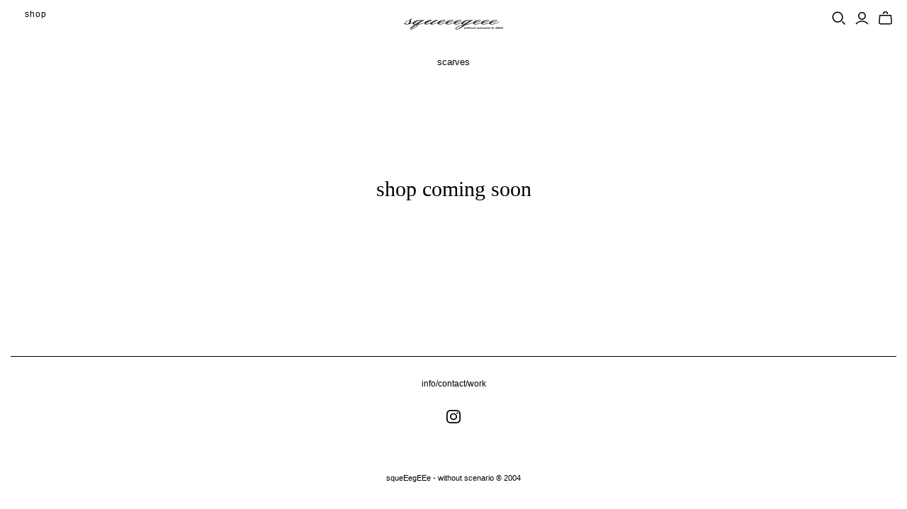

--- FILE ---
content_type: text/css
request_url: https://shop.squeeegeee.net/cdn/shop/t/6/assets/theme.css?v=37421687605805931761759332443
body_size: 36890
content:
/** Shopify CDN: Minification failed

Line 30:16 Unterminated string token
Line 557:2 Expected identifier but found "*"
Line 630:2 Expected identifier but found "*"
Line 2065:2 Expected identifier but found "<!--"
Line 2065:28 Expected identifier but found "-->"

**/
a  {
    -webkit-transition: color .5s !important;
    transition: color .5s !important;
}
a:hover {
    color: #00fff5 !important;
}

body, h1, h2, h3, h4, h5, h6 {
	font-family: "helvetica" !important;
}


@font-face {
  font-family: "helvetica";
  font-weight: 400;
  font-style: normal;
  
}
  @font-face {
  font-family: "
  font-family: "helvetica";
  font-weight: 400;
  font-style: normal;
  
}

  


  



  

  


  


  


  


  

  
/*! PhotoSwipe main CSS by Dmitry Semenov | photoswipe.com | MIT license */
/*
	Styles for basic PhotoSwipe functionality (sliding area, open/close transitions)
*/

/* body {
	font-family: 'Body' !important;
}
 */

/* pswp = photoswipe */
.pswp {
  display: none;
  position: absolute;
  width: 100%;
  height: 100%;
  left: 0;
  top: 0;
  overflow: hidden;
  touch-action: none;
  z-index: 1500;
  -webkit-text-size-adjust: 100%;
  /* create separate layer, to avoid paint on window.onscroll in webkit/blink */
  -webkit-backface-visibility: hidden;
  outline: none;
}

.pswp * {
  box-sizing: border-box;
}

.pswp img {
  max-width: none;
}

/* style is added when JS option showHideOpacity is set to true */
.pswp--animate_opacity {
  /* 0.001, because opacity:0 doesn't trigger Paint action, which causes lag at start of transition */
  opacity: 0.001;
  will-change: opacity;
  /* for open/close transition */
  transition: opacity 333ms cubic-bezier(0.4, 0, 0.22, 1);
}

.pswp--open {
  display: block;
}

.pswp--zoom-allowed .pswp__img {
  /* autoprefixer: off */
  cursor: -webkit-zoom-in;
  cursor: -moz-zoom-in;
  cursor: zoom-in;
}

.pswp--zoomed-in .pswp__img {
  /* autoprefixer: off */
  cursor: -webkit-grab;
  cursor: -moz-grab;
  cursor: grab;
}

.pswp--dragging .pswp__img {
  /* autoprefixer: off */
  cursor: -webkit-grabbing;
  cursor: -moz-grabbing;
  cursor: grabbing;
}


/* video responsive */

.responsive-iframe{

	position: absolute;
  top: 0;
  left: 0;
  bottom: 0;
  right: 0;
  width: 100%;
  height: 100%;
}

.iframecontent{

  position: relative;
  overflow: hidden;
  width: 100%;
  padding-top: 56.25%;

}
/*
	Background is added as a separate element.
	As animating opacity is much faster than animating rgba() background-color.
*/
.pswp__bg {
  position: absolute;
  left: 0;
  top: 0;
  width: 100%;
  height: 100%;
  background: #000;
  opacity: 0;
  transform: translateZ(0);
  -webkit-backface-visibility: hidden;
  will-change: opacity;
}

.pswp__scroll-wrap {
  position: absolute;
  left: 0;
  top: 0;
  width: 100%;
  height: 100%;
  overflow: hidden;
}

.pswp__container,
.pswp__zoom-wrap {
  touch-action: none;
  position: absolute;
  left: 0;
  right: 0;
  top: 0;
  bottom: 0;
}


/* loader */

.loader{

display: block;
    margin-left: auto;
    margin-right: auto;
    margin-top:250px;                                                                                             
    width: 40%; 
}
/* Prevent selection and tap highlights */
.pswp__container,
.pswp__img {
  -webkit-user-select: none;
  -ms-user-select: none;
  user-select: none;
  -webkit-tap-highlight-color: transparent;
  -webkit-touch-callout: none;
}

.pswp__zoom-wrap {
  position: absolute;
  width: 100%;
  transform-origin: left top;
  /* for open/close transition */
  transition: transform 333ms cubic-bezier(0.4, 0, 0.22, 1);
}

.pswp__bg {
  will-change: opacity;
  /* for open/close transition */
  transition: opacity 333ms cubic-bezier(0.4, 0, 0.22, 1);
}

.pswp--animated-in .pswp__bg,
.pswp--animated-in .pswp__zoom-wrap {
  transition: none;
}

.pswp__container,
.pswp__zoom-wrap {
  -webkit-backface-visibility: hidden;
}

.pswp__item {
  position: absolute;
  left: 0;
  right: 0;
  top: 0;
  bottom: 0;
  overflow: hidden;
}

.pswp__img {
  position: absolute;
  width: auto;
  height: auto;
  top: 0;
  left: 0;
}

/*
	stretched thumbnail or div placeholder element (see below)
	style is added to avoid flickering in webkit/blink when layers overlap
*/
.pswp__img--placeholder {
  -webkit-backface-visibility: hidden;
}

/*
	div element that matches size of large image
	large image loads on top of it
*/
.pswp__img--placeholder--blank {
  background: #222;
}

.pswp--ie .pswp__img {
  width: 100% !important;
  height: auto !important;
  left: 0;
  top: 0;
}

/*
	Error message appears when image is not loaded
	(JS option errorMsg controls markup)
*/
.pswp__error-msg {
  position: absolute;
  left: 0;
  top: 50%;
  width: 100%;
  text-align: center;
  font-size: 14px;
  line-height: 16px;
  margin-top: -8px;
  color: #CCC;
}

.pswp__error-msg a {
  color: #CCC;
  text-decoration: underline;
}




  

  
  

  
  
  

  
  
  

  
  
  

  

  
  

  
  

  
  
  

  
  

  
  
@keyframes placeholder-pulse {
  from {
    background-color: 






#f2f2f2


;
  }
  to {
    background-color: #e5e5e5;
  }
}

.lsrpc-placeholder-figure::before,
.lsrpcp-content-title::before,
.lsrpcp-content-price::before,
.lsrppc-placeholder-title::before,
.lsrppc-placeholder-date::before, img[data-rimg="lazy"], img[data-rimg="loading"], img[data-rimg="loaded"] {
  background-size: cover;
  animation-duration: 1s;
  animation-iteration-count: infinite;
  animation-name: placeholder-pulse;
  animation-timing-function: ease-in-out;
  animation-fill-mode: forwards;
  animation-direction: alternate;
}

.action-button.submit, .action-button.unavailable, .customer .account-form .submit-button, .customer.addresses .edit-add-address .submit-wrap .action-button, .cart-submit, .template-index .slide .content .call-to-action, .password-page-field-wrap .submit, .product-form .product-submit, .product-form-has-spb .submit, html .shopify-payment-button .shopify-payment-button__button, .cart-mini-actions .action-button, .product-card-interaction, .promo-block--secondary .promo-block--button, .promo-block--button, .action-button, .shopify-challenge__button, .newsletter-wrap .submit, .pxs-newsletter-form-button, .subcollection-link, .collections .collection .browse, .featured-collections .collection .browse, .lsr-footer-viewall, html .shopify-payment-button .shopify-payment-button__button--unbranded {
  font-family: ;
  font-style: ;
  font-weight: ;
  position: relative;
  display: inline-block;
  padding: 10px 18px;
  font-size: 13px;
  line-height: 1.5;
  letter-spacing: 0.08em;
  color: #ffffff;
  text-align: center;
  text-transform: uppercase;
  cursor: pointer;
  background-color: #000000;
  border: 1px solid #000000;
  border-radius: 0;
  transition: 0.15s cubic-bezier(0.4, 0, 0.2, 1) background-color, 0.15s cubic-bezier(0.4, 0, 0.2, 1) border-color;
}

.customer .account-form .submit-button:hover, .customer.addresses .edit-add-address .submit-wrap .action-button:hover, .cart-submit:hover, .template-index .slide .content .call-to-action:hover, .password-page-field-wrap .submit:hover, .product-form .product-submit:hover, .product-form-has-spb .submit:hover, html .shopify-payment-button .shopify-payment-button__button:hover, .product-card-interaction:hover, .promo-block--button:hover, .action-button:hover, .shopify-challenge__button:hover, .newsletter-wrap .submit:hover, .pxs-newsletter-form-button:hover, .subcollection-link:hover, .collections .collection .browse:hover, .featured-collections .collection .browse:hover, .lsr-footer-viewall:hover, html .shopify-payment-button .shopify-payment-button__button--unbranded:hover {
  color: #ffffff;
  background-color: 










#0f0f0f


;
  border-color: 










#0f0f0f


;
}

.action-button.submit, .action-button.unavailable, .customer .account-form .submit-button, .customer.addresses .edit-add-address .submit-wrap .action-button, .cart-submit, .template-index .slide .content .call-to-action, .password-page-field-wrap .submit, .product-form .product-submit, .product-form-has-spb .submit, html .shopify-payment-button .shopify-payment-button__button {
  padding: 15px 24px;
}

.cart-mini-actions .action-button, .product-card-interaction, .promo-block--secondary .promo-block--button, .promo-block--button {
  font-size: 12px;
}

.promo-block--secondary .promo-block--button, .action-button.desaturated,
.product-form-has-spb .action-button.submit, .product-form-has-spb .submit, .collections .collection .browse, .featured-collections .collection .browse, .lsr-footer-viewall, .product-card-interaction-quickshop {
  color: #000000;
  background-color: #ffffff;
}

.promo-block--secondary .promo-block--button:hover, .action-button.desaturated:hover, .product-form-has-spb .submit:hover, .collections .collection .browse:hover, .featured-collections .collection .browse:hover, .lsr-footer-viewall:hover, .product-card-interaction-quickshop:hover {
  color: #000000;
  background-color: #d9d9d9;
}

.promo-block--secondary .promo-block--button {
  color: #000000;
  background-color: #fff;
}

.select-wrapper, .field, .newsletter-wrap .email, .comments-wrap textarea,
.comments-wrap input[type="text"], .pxs-newsletter-form-input, .password-page-field-wrap .password-page-input, .product-quantity-input, .option-value-name {
  font-family: ;
  font-style: ;
  font-weight: ;
  position: relative;
  display: inline-block;
  padding: 14px;
  font-size: 14px;
  line-height: 1.5;
  color: #000000;
  text-align: left;
  cursor: pointer;
  border: 1px solid #000000;
  border-radius: 0;
  outline: 0;
  transition: 0.15s cubic-bezier(0.4, 0, 0.2, 1) border;
}

.select-wrapper::-webkit-input-placeholder, .field::-webkit-input-placeholder, .newsletter-wrap .email::-webkit-input-placeholder, .comments-wrap textarea::-webkit-input-placeholder,
.comments-wrap input[type="text"]::-webkit-input-placeholder, .pxs-newsletter-form-input::-webkit-input-placeholder, .password-page-field-wrap .password-page-input::-webkit-input-placeholder, .product-quantity-input::-webkit-input-placeholder, .option-value-name::-webkit-input-placeholder {
  color: #000000;
}

.select-wrapper:-moz-placeholder, .field:-moz-placeholder, .newsletter-wrap .email:-moz-placeholder, .comments-wrap textarea:-moz-placeholder,
.comments-wrap input:-moz-placeholder[type="text"], .pxs-newsletter-form-input:-moz-placeholder, .password-page-field-wrap .password-page-input:-moz-placeholder, .product-quantity-input:-moz-placeholder, .option-value-name:-moz-placeholder {
  color: #000000;
}

.select-wrapper::-moz-placeholder, .field::-moz-placeholder, .newsletter-wrap .email::-moz-placeholder, .comments-wrap textarea::-moz-placeholder,
.comments-wrap input[type="text"]::-moz-placeholder, .pxs-newsletter-form-input::-moz-placeholder, .password-page-field-wrap .password-page-input::-moz-placeholder, .product-quantity-input::-moz-placeholder, .option-value-name::-moz-placeholder {
  color: #000000;
}

.select-wrapper:-ms-input-placeholder, .field:-ms-input-placeholder, .newsletter-wrap .email:-ms-input-placeholder, .comments-wrap textarea:-ms-input-placeholder,
.comments-wrap input:-ms-input-placeholder[type="text"], .pxs-newsletter-form-input:-ms-input-placeholder, .password-page-field-wrap .password-page-input:-ms-input-placeholder, .product-quantity-input:-ms-input-placeholder, .option-value-name:-ms-input-placeholder {
  color: #000000;
}

.select-wrapper:focus, .field:focus, .newsletter-wrap .email:focus, .comments-wrap textarea:focus,
.comments-wrap input:focus[type="text"], .pxs-newsletter-form-input:focus, .password-page-field-wrap .password-page-input:focus, .product-quantity-input:focus, .option-value-name:focus {
  border: 1px #000000 solid;
}

.select-wrapper:focus, .field:focus, .newsletter-wrap .email:focus, .comments-wrap textarea:focus,
.comments-wrap input:focus[type="text"], .pxs-newsletter-form-input:focus, .password-page-field-wrap .password-page-input:focus, .product-quantity-input:focus, .option-value-name:focus, .select-wrapper:invalid, .field:invalid, .newsletter-wrap .email:invalid, .comments-wrap textarea:invalid,
.comments-wrap input:invalid[type="text"], .pxs-newsletter-form-input:invalid, .password-page-field-wrap .password-page-input:invalid, .product-quantity-input:invalid, .option-value-name:invalid {
  background-color: transparent;
}

.customer .account-form .field-wrap label, .customer.addresses .edit-add-address .wrap > label, .comments-wrap label, .sidebar-title, .product-quantity-label, .option-name {
  font-family: ;
  font-style: ;
  font-weight: ;
  font-weight: FontDrop;
  display: block;
  margin-bottom: 15px;
  font-size: 14px;
  color: #000000;
}

.main-footer .connect .title, .main-header nav.full .nav-item > .label, .mega-nav .list .label, .mobile-dropdown .list .list-item a, .rte .tabs > li:not(.grouped-content-content), .pxs-newsletter-text .tabs > li:not(.grouped-content-content), .customer .table th, .customer.account .title, .blog-sidebar-recentposts-title,
.blog-sidebar-tags-title, .article-author-writtenby,
.article-tags-filedunder,
.article-comments-discussion, .article-date, .comments-wrap .title, .comments .date, .template-cart .table th, .template-cart .table td.product-item .label.vendor, .sidebar-title, .template-index .article .date, .twitter-tweet .timestamp, .customer.order .order-history .table td.product-item .label.vendor, .order-item-label-mobile, .template-page .sidebar .title, .template-contact .sidebar .title, .password-page-logo .store-title, .product-area .product-details-wrapper .description .go-to-product, .product-callout, .template-search .result .details .brand, .cart-mini-header, .lsrp-header-title,
.lsrpp-header-title, .product .brand,
.quick-shop-content .brand,
.product-area .brand, .promo-block--content {
  font-family: ; 
  font-style: ;
  font-weight: ;
  letter-spacing: 0.08em;
  text-transform: ;
}

.main-header .social-links, .main-header nav.full .nav-item > .label {
  position: relative;
}

.main-header .social-links::before, .main-header nav.full .nav-item > .label::before {
  position: absolute;
  top: 50%;
  right: 0;
  width: 1px;
  height: 23px;
  background-color: #000000;
  content: "";
  transform: translateY(-50%);
}

.main-header--tools .search .svg-icon, .main-header--tools .menu .svg-icon, .main-header--tools .mini-cart-wrap .svg-icon, .main-header--tools .account-options .svg-icon, .main-header--tools-icon .svg-icon, .main-header .social-links .svg-icon, .rs-form-button-search .svg-icon, .ls-button-search .svg-icon, .ls-form-button-search .svg-icon, .ls-form-button-close .svg-icon, .main-header nav.full .nav-item .svg-icon {
  display: block;
  width: 100%;
  height: 100%;
}

.main-header--tools .search .svg-icon, .main-header--tools .menu .svg-icon, .main-header--tools .mini-cart-wrap .svg-icon, .main-header--tools .account-options .svg-icon, .main-header--tools-icon .svg-icon, .main-header .social-links .svg-icon, .rs-form-button-search .svg-icon, .ls-button-search .svg-icon, .ls-form-button-search .svg-icon, .ls-form-button-close .svg-icon {
  width: 20px;
  height: 20px;
}

.main-header nav.full .nav-item .svg-icon {
  width: 8px;
  height: 8px;
}

.ir {
  display: block;
  border: 0;
  text-indent: -999em;
  overflow: hidden;
  background-color: transparent;
  background-repeat: no-repeat;
  text-align: left;
  direction: ltr;
  *line-height: 0;
}

.ir br {
  display: none;
}

.hidden {
  display: none !important;
  visibility: hidden;
}

/* loader */

#loading {
    background: #ffffff;
    position: absolute;
    top: 0;
    left: 0;
    height: 100%;
    width: 100%;
    z-index: 9999999;
}

@media (max-width: 720px) {
  #loading {
  	background: #ffffff;
	height: 100vh !important;
  	background-position: center center;
  }
  
  .loader{
  
  	width:80%;
  
  }
  
}

.visuallyhidden {
  border: 0;
  clip: rect(0 0 0 0);
  height: 1px;
  margin: -1px;
  overflow: hidden;
  padding: 0;
  position: absolute;
  width: 1px;
}

.visuallyhidden.focusable:active, .visuallyhidden.focusable:focus {
  clip: auto;
  height: auto;
  margin: 0;
  overflow: visible;
  position: static;
  width: auto;
}

.invisible {
  visibility: hidden;
}

.clearfix:before, .clearfix:after {
  content: "";
  display: table;
}

.clearfix:after {
  clear: both;
}

.clearfix {
  *zoom: 1;
}

@media print {
  * {
    background: transparent !important;
    color: black !important;
    box-shadow: none !important;
    text-shadow: none !important;
    filter: none !important;
    -ms-filter: none !important;
  }
  a, a:visited {
    text-decoration: underline;
  }
  a[href]:after {
    content: " (" attr(href) ")";
  }
  abbr[title]:after {
    content: " (" attr(title) ")";
  }
  .ir a:after, a[href^="javascript:"]:after, a[href^="#"]:after {
    content: "";
  }
  pre, blockquote {
    border: 1px solid #999;
    page-break-inside: avoid;
  }
  thead {
    display: table-header-group;
  }
  tr, img {
    page-break-inside: avoid;
  }
  img {
    max-width: 100% !important;
  }
  @page {
    margin: 0.5cm;
  }
  p, h2, h3 {
    orphans: 3;
    widows: 3;
  }
  h2, h3 {
    page-break-after: avoid;
  }
}

article,
aside,
details,
figcaption,
figure,
footer,
header,
hgroup,
nav,
section {
  display: block;
}

audio,
canvas,
video {
  display: inline-block;
}

audio:not([controls]) {
  display: none;
}

[hidden] {
  display: none;
}

html {
  font-size: 100%;
  -webkit-text-size-adjust: 100%;
          text-size-adjust: 100%;
}

html,
button,
input,
select,
textarea {
  font-family: sans-serif;
  color: #222;
}

body {
  margin: 0;
  font-size: 1em;
  line-height: 1.4;
}

a {
  text-decoration: none;
}

body:not(.user-is-tabbing) a:focus {
  outline: none;
}

a:hover,
a:active {
  outline: 0;
}

abbr[title] {
  border-bottom: 1px dotted;
}

b,
strong {
  font-weight: bold;
}

blockquote {
  margin: 1em 40px;
}

dfn {
  font-style: italic;
}

hr {
  display: block;
  height: 1px;
  padding: 0;
  margin: 1em 0;
  border: 0;
  border-top: 1px solid #ccc;
}

ins {
  color: #000;
  text-decoration: none;
  background: #ff9;
}

mark {
  font-style: italic;
  font-weight: bold;
  color: #000;
  background: #ff0;
}

pre,
code,
kbd,
samp {
  font-family: monospace, serif;
  font-size: 1em;
}

pre {
  word-wrap: break-word;
  white-space: pre-wrap;
}

q {
  quotes: none;
}

q::before,
q::after {
  content: none;
}

small {
  font-size: 85%;
}

sub, sup {
  position: relative;
  font-size: 75%;
  line-height: 0;
  vertical-align: baseline;
}

sup {
  top: -0.5em;
}

sub {
  bottom: -0.25em;
}

h1,
h2,
h3,
h4,
h5,
h6 {
  padding: 0;
  margin: 0;
}

ul,
ol {
  display: block;
  padding: 0;
  margin: 0;
  list-style: none;
}

dd {
  margin: 0 0 0 40px;
}

nav ul,
nav ol {
  padding: 0;
  margin: 0;
  list-style: none;
  list-style-image: none;
}

img {
  vertical-align: middle;
  border: 0;
  -ms-interpolation-mode: bicubic;
}

svg:not(:root) {
  overflow: hidden;
}

figure {
  margin: 0;
}

form {
  margin: 0;
}

fieldset {
  padding: 0;
  margin: 0;
  border: 0;
}

label {
  cursor: pointer;
}

legend {
  padding: 0;
  white-space: normal;
  border: 0;
}

button,
input,
select,
textarea {
  margin: 0;
  font-size: 100%;
  vertical-align: baseline;
}

button,
input {
  line-height: normal;
}

button,
input[type="button"],
input[type="reset"],
input[type="submit"] {
  cursor: pointer;
  -webkit-appearance: button;
     -moz-appearance: button;
          appearance: button;
}

button[disabled],
input[disabled] {
  cursor: default;
}

input[type="checkbox"],
input[type="radio"] {
  padding: 0;
  box-sizing: border-box;
}

input[type="search"] {
  box-sizing: content-box;
  -webkit-appearance: textfield;
     -moz-appearance: textfield;
          appearance: textfield;
}

input[type="search"]::-webkit-search-decoration,
input[type="search"]::-webkit-search-cancel-button {
  -webkit-appearance: none;
          appearance: none;
}

button::-moz-focus-inner,
input::-moz-focus-inner {
  padding: 0;
  border: 0;
}

textarea {
  overflow: auto;
  vertical-align: top;
  resize: vertical;
}

input:invalid,
textarea:invalid {
  background-color: #f0dddd;
}

input {
  background: none;
  border: 0;
  outline: none;
}

table {
  border-collapse: collapse;
  border-spacing: 0;
}

td {
  vertical-align: top;
}

.chromeframe {
  padding: 0.2em 0;
  margin: 0.2em 0;
  color: #000;
  background: #ccc;
}

/*! PhotoSwipe Default UI CSS by Dmitry Semenov | photoswipe.com | MIT license */
/*

	Contents:

	1. Buttons
	2. Share modal and links
	3. Index indicator ("1 of X" counter)
	4. Caption
	5. Loading indicator
	6. Additional styles (root element, top bar, idle state, hidden state, etc.)

*/
/*

	1. Buttons

 */
/* <button> css reset */
.pswp__button {
  width: 44px;
  height: 44px;
  position: relative;
  background: none;
  cursor: pointer;
  overflow: visible;
  -webkit-appearance: none;
  display: block;
  border: 0;
  padding: 0;
  margin: 0;
  float: right;
  opacity: 0.75;
  transition: opacity 0.2s;
  box-shadow: none;
}

.pswp__button:focus, .pswp__button:hover {
  opacity: 1;
}

.pswp__button:active {
  outline: none;
  opacity: 0.9;
}

.pswp__button::-moz-focus-inner {
  padding: 0;
  border: 0;
}

/* pswp__ui--over-close class it added when mouse is over element that should close gallery */
.pswp__ui--over-close .pswp__button--close {
  opacity: 1;
}

.pswp__button,
.pswp__button--arrow--left:before,
.pswp__button--arrow--right:before {
  background: url("") 0 0 no-repeat;
  background-size: 264px 88px;
  width: 44px;
  height: 44px;
}

@media (-webkit-min-device-pixel-ratio: 1.1), (-webkit-min-device-pixel-ratio: 1.09375), (min-resolution: 105dpi), (min-resolution: 1.1dppx) {
  /* Serve SVG sprite if browser supports SVG and resolution is more than 105dpi */
  .pswp--svg .pswp__button,
  .pswp--svg .pswp__button--arrow--left:before,
  .pswp--svg .pswp__button--arrow--right:before {
    background-image: url("");
  }
  .pswp--svg .pswp__button--arrow--left,
  .pswp--svg .pswp__button--arrow--right {
    background: none;
  }
}

.pswp__button--close {
  background-position: 0 -44px;
}

.pswp__button--share {
  background-position: -44px -44px;
}

.pswp__button--fs {
  display: none;
}

.pswp--supports-fs .pswp__button--fs {
  display: block;
}

.pswp--fs .pswp__button--fs {
  background-position: -44px 0;
}

.pswp__button--zoom {
  display: none;
  background-position: -88px 0;
}

.pswp--zoom-allowed .pswp__button--zoom {
  display: block;
}

.pswp--zoomed-in .pswp__button--zoom {
  background-position: -132px 0;
}

/* no arrows on touch screens */
.pswp--touch .pswp__button--arrow--left,
.pswp--touch .pswp__button--arrow--right {
  visibility: hidden;
}

/*
	Arrow buttons hit area
	(icon is added to :before pseudo-element)
*/
.pswp__button--arrow--left,
.pswp__button--arrow--right {
  background: none;
  top: 50%;
  margin-top: -50px;
  width: 70px;
  height: 100px;
  position: absolute;
}

.pswp__button--arrow--left {
  left: 0;
}

.pswp__button--arrow--right {
  right: 0;
}

.pswp__button--arrow--left:before,
.pswp__button--arrow--right:before {
  content: '';
  top: 35px;
  background-color: rgba(0, 0, 0, 0.3);
  height: 30px;
  width: 32px;
  position: absolute;
}

.pswp__button--arrow--left:before {
  left: 6px;
  background-position: -138px -44px;
}

.pswp__button--arrow--right:before {
  right: 6px;
  background-position: -94px -44px;
}

/*

	2. Share modal/popup and links

 */
.pswp__counter,
.pswp__share-modal {
  -webkit-user-select: none;
  -ms-user-select: none;
  user-select: none;
}

.pswp__share-modal {
  display: block;
  background: rgba(0, 0, 0, 0.5);
  width: 100%;
  height: 100%;
  top: 0;
  left: 0;
  padding: 10px;
  position: absolute;
  z-index: 1600;
  opacity: 0;
  transition: opacity 0.25s ease-out;
  -webkit-backface-visibility: hidden;
  will-change: opacity;
}

.pswp__share-modal--hidden {
  display: none;
}

.pswp__share-tooltip {
  z-index: 1620;
  position: absolute;
  background: #FFF;
  top: 56px;
  border-radius: 2px;
  display: block;
  width: auto;
  right: 44px;
  box-shadow: 0 2px 5px rgba(0, 0, 0, 0.25);
  transform: translateY(6px);
  transition: transform 0.25s;
  -webkit-backface-visibility: hidden;
  will-change: transform;
}

.pswp__share-tooltip a {
  display: block;
  padding: 8px 12px;
  color: #000;
  text-decoration: none;
  font-size: 14px;
  line-height: 18px;
}

.pswp__share-tooltip a:hover {
  text-decoration: none;
  color: #000;
}

.pswp__share-tooltip a:first-child {
  /* round corners on the first/last list item */
  border-radius: 2px 2px 0 0;
}

.pswp__share-tooltip a:last-child {
  border-radius: 0 0 2px 2px;
}

.pswp__share-modal--fade-in {
  opacity: 1;
}

.pswp__share-modal--fade-in .pswp__share-tooltip {
  transform: translateY(0);
}

/* increase size of share links on touch devices */
.pswp--touch .pswp__share-tooltip a {
  padding: 16px 12px;
}

a.pswp__share--facebook:before {
  content: '';
  display: block;
  width: 0;
  height: 0;
  position: absolute;
  top: -12px;
  right: 15px;
  border: 6px solid transparent;
  border-bottom-color: #FFF;
  -webkit-pointer-events: none;
  -moz-pointer-events: none;
  pointer-events: none;
}

a.pswp__share--facebook:hover {
  background: #3E5C9A;
  color: #FFF;
}

a.pswp__share--facebook:hover:before {
  border-bottom-color: #3E5C9A;
}

a.pswp__share--twitter:hover {
  background: #55ACEE;
  color: #FFF;
}

a.pswp__share--pinterest:hover {
  background: #CCC;
  color: #CE272D;
}

a.pswp__share--download:hover {
  background: #DDD;
}

/*

	3. Index indicator ("1 of X" counter)

 */
.pswp__counter {
  position: absolute;
  left: 0;
  top: 0;
  height: 44px;
  font-size: 13px;
  line-height: 44px;
  color: #FFF;
  opacity: 0.75;
  padding: 0 10px;
}

/*

	4. Caption

 */
.pswp__caption {
  position: absolute;
  left: 0;
  bottom: 0;
  width: 100%;
  min-height: 44px;
}

.pswp__caption small {
  font-size: 11px;
  color: #BBB;
}

.pswp__caption__center {
  text-align: left;
  max-width: 420px;
  margin: 0 auto;
  font-size: 13px;
  padding: 10px;
  line-height: 20px;
  color: #CCC;
}

.pswp__caption--empty {
  display: none;
}

/* Fake caption element, used to calculate height of next/prev image */
.pswp__caption--fake {
  visibility: hidden;
}

/*

	5. Loading indicator (preloader)

	You can play with it here - http://codepen.io/dimsemenov/pen/yyBWoR

 */

.js .features--show-page-transition .PageTransition{
  background-image: url('https://cdn.shopify.com/s/files/1/0530/3261/6108/files/loader-test.gif?v=1613424905');
  background-size: 240px;
  background-position: center center;
  background-repeat: no-repeat;
}



.pswp__preloader {
  width: 44px;
  height: 44px;
  position: absolute;
  top: 0;
  left: 50%;
  margin-left: -22px;
  opacity: 0;
  transition: opacity 0.25s ease-out;
  will-change: opacity;
  direction: ltr;
  background-image: url('');

}

.pswp__preloader__icn {
  width: 20px;
  height: 20px;
  margin: 12px;
}

.pswp__preloader--active {
  opacity: 1;
}

.pswp__preloader--active .pswp__preloader__icn {
  /* We use .gif in browsers that don't support CSS animation */
  background: url("") 0 0 no-repeat;
}

.pswp--css_animation .pswp__preloader--active {
  opacity: 1;
}

.pswp--css_animation .pswp__preloader--active .pswp__preloader__icn {
  animation: clockwise 500ms linear infinite;
}

.pswp--css_animation .pswp__preloader--active .pswp__preloader__donut {
  animation: donut-rotate 1000ms cubic-bezier(0.4, 0, 0.22, 1) infinite;
}

.pswp--css_animation .pswp__preloader__icn {
  background: none;
  opacity: 0.75;
  width: 14px;
  height: 14px;
  position: absolute;
  left: 15px;
  top: 15px;
  margin: 0;
    background: url("") 0 0 no-repeat;

}

.pswp--css_animation .pswp__preloader__cut {
  /*
			The idea of animating inner circle is based on Polymer ("material") loading indicator
			 by Keanu Lee https://blog.keanulee.com/2014/10/20/the-tale-of-three-spinners.html
		*/
  position: relative;
  width: 7px;
  height: 14px;
  overflow: hidden;
}

.pswp--css_animation .pswp__preloader__donut {
  box-sizing: border-box;
  width: 14px;
  height: 14px;
  border: 2px solid #FFF;
  border-radius: 50%;
  border-left-color: transparent;
  border-bottom-color: transparent;
  position: absolute;
  top: 0;
  left: 0;
  background-image: url('');
  margin: 0;
}

@media screen and (max-width: 1024px) {
  .pswp__preloader {
    position: relative;
    left: auto;
    top: auto;
    margin: 0;
    float: right;
  }
}

@keyframes clockwise {
  0% {
    transform: rotate(0deg);
  }
  100% {
    transform: rotate(360deg);
  }
}

@keyframes donut-rotate {
  0% {
    transform: rotate(0);
  }
  50% {
    transform: rotate(-140deg);
  }
  100% {
    transform: rotate(0);
  }
}

/*

	6. Additional styles

 */
/* root element of UI */
.pswp__ui {
  -webkit-font-smoothing: auto;
  visibility: visible;
  opacity: 1;
  z-index: 1550;
}

/* top black bar with buttons and "1 of X" indicator */
.pswp__top-bar {
  position: absolute;
  left: 0;
  top: 0;
  height: 44px;
  width: 100%;
}

.pswp__caption,
.pswp__top-bar,
.pswp--has_mouse .pswp__button--arrow--left,
.pswp--has_mouse .pswp__button--arrow--right {
  -webkit-backface-visibility: hidden;
  will-change: opacity;
  transition: opacity 333ms cubic-bezier(0.4, 0, 0.22, 1);
}

/* pswp--has_mouse class is added only when two subsequent mousemove events occur */
.pswp--has_mouse .pswp__button--arrow--left,
.pswp--has_mouse .pswp__button--arrow--right {
  visibility: visible;
}

.pswp__top-bar,
.pswp__caption {
  background-color: rgba(0, 0, 0, 0.5);
}

/* pswp__ui--fit class is added when main image "fits" between top bar and bottom bar (caption) */
.pswp__ui--fit .pswp__top-bar,
.pswp__ui--fit .pswp__caption {
  background-color: rgba(0, 0, 0, 0.3);
}

/* pswp__ui--idle class is added when mouse isn't moving for several seconds (JS option timeToIdle) */
.pswp__ui--idle .pswp__top-bar {
  opacity: 0;
}

.pswp__ui--idle .pswp__button--arrow--left,
.pswp__ui--idle .pswp__button--arrow--right {
  opacity: 0;
}

/*
	pswp__ui--hidden class is added when controls are hidden
	e.g. when user taps to toggle visibility of controls
*/
.pswp__ui--hidden .pswp__top-bar,
.pswp__ui--hidden .pswp__caption,
.pswp__ui--hidden .pswp__button--arrow--left,
.pswp__ui--hidden .pswp__button--arrow--right {
  /* Force paint & create composition layer for controls. */
  opacity: 0.001;
}

/* pswp__ui--one-slide class is added when there is just one item in gallery */
.pswp__ui--one-slide .pswp__button--arrow--left,
.pswp__ui--one-slide .pswp__button--arrow--right,
.pswp__ui--one-slide .pswp__counter {
  display: none;
}

.pswp__element--disabled {
  display: none !important;
}

.pswp--minimal--dark .pswp__top-bar {
  background: none;
}

.no-js .js-required {
  display: none;
}

.js .no-js-required {
  display: none;
}

.uc-title {
  font-family: ;
  font-style: ;
  font-weight: ;
  text-transform: uppercase;
  letter-spacing: 0.1em;
}

.select-wrapper {
  color: #000000;
  width: 235px;
  border-radius: 0;
  transition: 0.15s cubic-bezier(0.4, 0, 0.2, 1) border;
}

.select-wrapper:focus-within {
  border: 1px solid #000000;
}

.select-wrapper::before, .select-wrapper::after {
  position: absolute;
  width: 7px;
  height: 7px;
  top: calc(50% - 7px);
  right: 18px;
  display: block;
  border-left: 1px solid #000000;
  border-bottom: 1px solid #000000;
  background: none;
  content: "";
  transform: rotate(315deg);
}

.select-wrapper::after {
  margin-top: -1px;
  pointer-events: none;
  border-color: #ffffff transparent transparent;
}

.select-wrapper label.select-text {
  width: 100%;
  max-width: 82%;
  margin: 0;
  text-align: left;
}

.select-wrapper select {
  font-family: Body;
  font-style: normal;
  font-weight: 400;
  position: absolute;
  top: 0;
  right: 0;
  bottom: 0;
  left: 0;
  z-index: 2;
  width: 100%;
  height: 100%;
  color: #000000;
  opacity: 0;
  transition: 0.15s cubic-bezier(0.4, 0, 0.2, 1) border;
  -webkit-appearance: none;
     -moz-appearance: none;
          appearance: none;
}

@media (max-width: 719px) {
  .select-wrapper select {
    font-size: 16px;
  }
}

.address-list .select-wrapper,
.add-address .select-wrapper,
.product-list-sidebar .select-wrapper,
.collection-header .select-wrapper {
  width: auto;
  padding: 0;
}

.address-list .select-wrapper select,
.add-address .select-wrapper select,
.product-list-sidebar .select-wrapper select,
.collection-header .select-wrapper select {
  position: static;
  padding: 12px;
  background-color: transparent;
  border: 0;
  outline: 0;
  opacity: 1;
  box-sizing: content-box;
}

.product-list-sidebar .select-wrapper,
.collection-header .select-wrapper {
  width: 100%;
}

.empty {
  font-family: Body;
  font-style: normal;
  font-weight: 400;
  margin: 150px 0 150px;
  font-size: 30px;
  text-align: center;
}

@media (max-width: 719px) {
  .empty {
    width: 100%;
    padding: 0 30px;
  }
}

.empty a {
  color: #000000;
}

.empty a:hover {
  color: 










#0f0f0f


;
}

.collection-header .empty {
  text-align: center;
}

.error-message,
.alert-message {
  font-family: ;
  font-style: ;
  font-weight: ;
  width: 100%;
  padding: 14px;
  font-size: 15px;
  color: #000000;
  background-color: #ffffff;
  border: 1px solid #FF0000;
}

.error-message.success,
.alert-message.success {
  color: #000000;
  background-color: #ffffff;
  border-color: #000000;
}

.content-area, .collection-title-header {
  display: block;
  width: 100%;
  max-width: 1430px;
  min-width: 690px;
  padding: 0 15px;
  margin: 0 auto;
}

@media (max-width: 1199px) {
  .content-area, .collection-title-header {
    width: 95%;
  }
}

@media (max-width: 719px) {
  .content-area, .collection-title-header {
    width: 100%;
    min-width: 290px;
  }
}

.section-title {
  font-family: ;
  font-style: ;
  font-weight: ;
  padding: 45px 0 0;
  margin: 0 0 45px;
  font-size: 11px;
  letter-spacing: 0.1em;
  color: #000000;
  text-align: center;
  text-transform: uppercase;
}

.section-border {
  border-top: 1px solid #000000;
}

main section:first-child .section-border {
  border-top: 0;
}

.action-button:hover {
  background-color: 










#0f0f0f


;
}

.field {
  transition: box-shadow 250ms, border 250ms, color 250ms;
}

.field.error {
  color: #FFEAEB;
  border: 1px solid #ee575a;
  box-shadow: 0 0 7px rgba(238, 87, 90, 0.4);
}

.field.error::-webkit-input-placeholder {
  color: #FFEAEB;
}

.field.error:-moz-placeholder {
  color: #FFEAEB;
}

.field.error::-moz-placeholder {
  color: #FFEAEB;
}

.field.error:-ms-input-placeholder {
  color: #FFEAEB;
}

@media (max-width: 719px) {
  .field {
    font-size: 16px;
  }
}

.page-title {
  padding: 0px 0 0px;
  text-align: center;
  border-bottom: 0px solid #000000;
}

@media (max-width: 719px) {
  .page-title {
    padding: 0px 0;
    border-bottom: 0;
  }
}

.page-title .label {
  font-family: Heading;
  font-style: normal;
  font-weight: 400;
  font-size: 35px;
  color: #000000;
}@media (max-width: 719px) {
  .page-title .label {
    display: block;
    white-space: pre-line;
  }
}

.page-title .label a {
  color: #000000;
  display: none;
}

.load-up {
  padding: 0 30px;
  font-size: 14px;
  color: #4d4d4d;
}

.featured-collections .load-up {
  padding-bottom: 65px;
}

.centering-wrapper {
  position: absolute;
  top: 0;
  right: 0;
  bottom: 0;
  left: 0;
  display: flex;
  align-items: center;
  justify-content: center;
}

.slideshow .placeholder-svg {
  min-height: 100%;
}

.slideshow--desktop-height-natural .slideshow .placeholder-svg {
  min-height: 66vh;
}

@media screen and (max-width: 720px) {
  .slideshow--mobile-height-natural .slideshow .placeholder-svg {
    min-height: 25vh;
  }
}

.placeholder-background {
  background-color: 






#f2f2f2


;
}

.placeholder-svg {
  background-color: 






#f2f2f2


;
  fill: #000000;
}

.money.no-price,
.money[data-orig-price="none"] {
  display: none;
}


  


  
  
.main-footer {
  padding: 0 15px;
  margin-top: 65px;
  text-align: center;
}

.main-footer .footer-message {
  overflow-wrap: break-word;
}

.main-footer .footer-message,
.main-footer .email {
  max-width: 500px;
  margin: 0 auto;
  font-size: 12px;
  height: 40px;
  color: #4d4d4d;
}

.main-footer .footer-message a,
.main-footer .email a {
  color: 000000 ;
}

.main-footer .footer-message a:hover,
.main-footer .email a:hover {
  color: 










#434343


;
}

.main-footer .connect {
  display: block;
  font-size: 0;
  text-align: center;

  border-top: 1px solid #000000;
  border-bottom: 0px solid #000000;
}

.main-footer .connect > li {
  display: inline-block;
  width: 100%;
  height: 15px;
  text-align: center;
  vertical-align: top;
  border-left: 0px solid #000000;
}

.main-footer .connect > li:first-child {
  border-left: 0;
}

@media screen and (max-width: 910px) {
  .main-footer .connect > li {
    width: 100%;
    height: auto;
    border-top: 0px solid #000000;
    border-left: 0;
  }
  .main-footer .connect > li:first-child {
    border-top: 0;
  }
}

.main-footer .connect.module-count-1 > li,
.main-footer .connect.module-count-2 > li {
  width: 100%;
}

.main-footer .connect.module-count-1 > li {
  border-left: 0;
}

.main-footer .connect .title {
  font-size: 14px;
  color: #4d4d4d;
}

.main-footer .connect .contact .title {
  margin-bottom: 20px;
}

.main-footer .connect .contact p {
  margin: 0;
}

.main-footer .connect .social .title {
  margin-bottom: 30px;
}

.main-footer .connect .social > ul {
  padding: 0 20px;
  font-size: 0;
}

.main-footer .connect .social .social-link {
  position: relative;
  display: inline-block;
  width: auto;
  height: 24px;
  margin: 0 8px;
  border-radius: 4px;
}

.main-footer .connect .social .social-link a {
  color: #4d4d4d;
  transition: cubic-bezier(0.4, 0, 0.2, 1) 0.15s color;
}

.main-footer .connect .social .social-link a:hover {
  color: 










#434343


;
}

.main-footer .connect .social .social-link svg {
  width: auto;
  height: 80%;
  color: #000000;
  transition: color 150ms cubic-bezier(0.4, 0, 0.2, 1);
}

.main-footer .connect .social .social-link svg:hover {
  color: 










#434343


;
}

.main-footer .connect .newsletter .title {
  margin-bottom: 20px;
}

.main-footer .sub-footer {
  font-family: ;
  font-style: ;
  font-weight: ;
  margin: 10px 0 60px;
  font-size: 14px;
  color: #808080;
  display: flex;
  justify-content: space-between;
  <!-- margin: 40px 0 60px; -->
}

@media screen and (max-width: 910px) {
  .main-footer .sub-footer {
    flex-direction: column-reverse;
    justify-content: center;
    text-align: center;
  }
}

.main-footer .sub-footer nav {
  padding: 0;
  margin-top: 0;
  margin-bottom: 20px;
}

.main-footer .sub-footer nav li {
  display: inline-block;
  margin: 0 10px;
}

.main-footer .sub-footer nav li:first-child {
  margin-left: 0;
}

.main-footer .sub-footer nav a {
  color: #4d4d4d;
}

.main-footer .sub-footer nav a:hover {
  color: 










#434343


;
}

.main-footer .sub-footer nav .social-link {
  display: inline-block;
  width: auto;
  height: 24px;
  margin: 0 7px;
}

.main-footer .sub-footer nav svg {
  width: auto;
  height: 80%;
  transition: color 150ms cubic-bezier(0.4, 0, 0.2, 1);
}

.main-footer .sub-footer nav svg:hover {
  color: 










#434343


;
}

.main-footer .sub-footer p {
  margin: 50px 0 30px;
}

@media screen and (max-width: 910px) {
  .main-footer .sub-footer p {
    display: inline-block;
    margin: 10px 0 15px;
  }
}

.main-footer .sub-footer p a {
  color: #4d4d4d;
  transition: color 150ms cubic-bezier(0.4, 0, 0.2, 1);
}

.main-footer .sub-footer p a:hover {
  color: 










#434343


;
}

.main-footer .sub-footer nav ~ p {
  margin-top: 20px;
  color: #808080;
}

.main-footer .sub-footer nav ~ p a {
  color: #808080;
  transition: color 150ms cubic-bezier(0.4, 0, 0.2, 1);
}

.main-footer .sub-footer nav ~ p a:hover {
  color: 










#6f6f6f


;
}

.main-footer .sub-footer .payment-options {
  display: block;
  width: calc(100% + 6px);
  margin: 20px 0 25px -3px;
}

.main-footer .sub-footer .payment-options:first-child {
  margin-top: 0;
}

.main-footer .sub-footer .payment-options li {
  display: inline-block;
  width: auto;
  height: auto;
  max-width: 42px;
  max-height: 34px;
  margin: 0 3px;
}

.main-footer .sub-footer .payment-options svg {
  width: auto;
  height: 34px;
  max-width: 42px;
  max-height: 34px;
}

.main-footer .sub-footer__section--left,
.main-footer .sub-footer__section--right {
  flex: 1;
}

.main-footer .sub-footer__section--right {
  text-align: right;
}

@media screen and (max-width: 910px) {
  .main-footer .sub-footer__section--right {
    text-align: center;
  }
}

.main-footer .sub-footer__cross-border {
  width: -webkit-fit-content;
  width: -moz-fit-content;
  width: fit-content;
  margin-right: 0;
  margin-left: auto;
}

.main-footer .sub-footer__cross-border:only-child {
  margin-bottom: 25px;
}

@media screen and (max-width: 910px) {
  .main-footer .sub-footer__cross-border {
    margin-right: auto;
  }
}

.main-footer .shopify-localization-form {
  display: flex;
}

#main-footer {
  line-height: 22px;
}

#main-footer .module-count-0 {
  border-bottom: 0;
}

#main-footer .newsletter,
#main-footer .contact,
#main-footer .footer-menu,
#main-footer .social {
  padding-top: 15px;
  padding-bottom: 30px;
  color: 000000;
}

@media screen and (max-width: 720px) {
  #main-footer .social {
  	padding-bottom: 0px;
  }
}


@media screen and (max-width: 910px) {
  #main-footer .newsletter,
  #main-footer .contact,
  #main-footer .footer-menu,
  #main-footer .social {
    padding-top: 40px;
  }
}

#main-footer .newsletter li,
#main-footer .contact li,
#main-footer .footer-menu li,
#main-footer .social li {
  font-size: 0px;
  line-height: 0em;
	font-size: 0px;
  line-height: 2em;
}

#main-footer .newsletter a,
#main-footer .contact a,
#main-footer .footer-menu a,
#main-footer .social a {
  color: Liquid error: wrong number of arguments (given 2, expected 3);
  transition: color 150ms cubic-bezier(0.4, 0, 0.2, 1);
}

#main-footer .newsletter a:hover,
#main-footer .contact a:hover,
#main-footer .footer-menu a:hover,
#main-footer .social a:hover {
  color: 










#434343


;
}

#main-footer .sub-footer__section--left .social {
  padding-top: 0;
  padding-bottom: 0;
}

#main-footer .connect {
  display: table;
  width: 100%;
}

@media screen and (max-width: 910px) {
  #main-footer .connect {
    display: block;
  }
}

#main-footer .connect > li {
  padding-right: 20px;
  padding-left: 20px;
  display: block;
  vertical-align: middle;
}

@media (min-width: 1000px) {
  #main-footer .connect > li {
    padding-right: 40px;
    padding-left: 40px;
  }
}

@media screen and (max-width: 910px) {
  #main-footer .connect > li {
    display: block;
    width: 100%;
    padding-top: 30px;
    padding-bottom: 30px;
        flex-basis: 520px;

  }
}

.main-footer-alt .connect .newsletter .wrap {
  width: 100%;
}

.main-footer-alt .connect > li:first-of-type {
  border: 0;
}

.main-footer-alt .footer-message + form {
  margin-top: 40px;
}

.main-footer-alt .module-count-2 > li {
  width: 50%;
}

.main-footer-alt .module-count-3 > li.first {
  width: 50%;
}

.main-footer-alt .module-count-3 > li:not(.first) {
  width: 25%;
}

.main-footer-alt .sub-footer__section--left p:only-child {
  margin: 5px 0;
}

.newsletter-wrap {
  display: flex;
  max-width: 400px;
  margin: 0 auto;
}

.newsletter-wrap .email {
  flex-grow: 1;
  width: 125px;
  margin: 0;
}

.newsletter-wrap .submit {
  flex-shrink: 0;
  margin-left: 12px;
}

.newsletter-wrap .alert-message.success {
  display: none;
}

.newsletter-wrap.newsletter-submit-loading .submit {
  opacity: 0.5;
}

.newsletter-wrap.newsletter-submitted .email, .newsletter-wrap.newsletter-submitted .submit {
  display: none;
}

.newsletter-wrap.newsletter-submitted .alert-message.success {
  display: block;
}

a {
  color: #000000;
}

a:hover {
  color: 










#0f0f0f


;
}

* {
  box-sizing: border-box;
}

input::-ms-clear {
  display: block;
}

input[type="text"],
input[type="email"],
input[type="number"],
input[type="password"],
textarea {
  border-radius: 0;
  -webkit-appearance: none;
}

input[type="text"]::-webkit-input-placeholder,
input[type="email"]::-webkit-input-placeholder,
input[type="number"]::-webkit-input-placeholder,
input[type="password"]::-webkit-input-placeholder,
textarea::-webkit-input-placeholder {
  color: #808080;
}

input[type="text"]:-moz-placeholder,
input[type="email"]:-moz-placeholder,
input[type="number"]:-moz-placeholder,
input[type="password"]:-moz-placeholder,
textarea:-moz-placeholder {
  color: #808080;
}

input[type="text"]::-moz-placeholder,
input[type="email"]::-moz-placeholder,
input[type="number"]::-moz-placeholder,
input[type="password"]::-moz-placeholder,
textarea::-moz-placeholder {
  color: #808080;
}

input[type="text"]:-ms-input-placeholder,
input[type="email"]:-ms-input-placeholder,
input[type="number"]:-ms-input-placeholder,
input[type="password"]:-ms-input-placeholder,
textarea:-ms-input-placeholder {
  color: #808080;
}

textarea {
  background-color: #ffffff;
}

body,
html {
  position: absolute;
  top: 0;
  left: 0;
  width: 100%;
  height: auto;
  /* iOS position:fixed; elements fix (not 100%) */
  min-height: 100%;
  -webkit-font-smoothing: antialiased;
}

html::before {
  display: none;
  content: "S,M,L";
}

html::after {
  display: none;
  content: "S";
}

@media (min-width: 720px) and (max-width: 960px) {
  html::after {
    content: "M";
  }
}

@media (min-width: 960px) {
  html::after {
    content: "L";
  }
}

html.scroll-locked {
  overflow: hidden;
}

body {
  font-family: Body;
  font-style: normal;
  font-weight: 400;
  color: #000000;
  background-color: #ffffff;
  -webkit-font-smoothing: antialiased;
}

.scroll-locked body {
  overflow: hidden;
}

h1,
h2,
h3,
h4,
h5,
h6 {
  font-family: Heading;
  font-style: normal;
  font-weight: 400;
}

h1 b,
h1 strong,
h2 b,
h2 strong,
h3 b,
h3 strong,
h4 b,
h4 strong,
h5 b,
h5 strong,
h6 b,
h6 strong {
  font-weight: 700;
}

h1 em,
h2 em,
h3 em,
h4 em,
h5 em,
h6 em {
  font-style: italic;
}

h1 b em,
h1 strong em,
h1 em b,
h1 em strong,
h2 b em,
h2 strong em,
h2 em b,
h2 em strong,
h3 b em,
h3 strong em,
h3 em b,
h3 em strong,
h4 b em,
h4 strong em,
h4 em b,
h4 em strong,
h5 b em,
h5 strong em,
h5 em b,
h5 em strong,
h6 b em,
h6 strong em,
h6 em b,
h6 em strong {
  font-style: italic;
}

th,
b,
strong {
  font-weight: 700;
}

em {
  font-style: italic;
}

th em,
b em,
strong em,
em b,
em strong {
  font-style: italic;
}

mark {
  font-style: italic;
  color: #000;
  background: #ff0;
}

@keyframes spinner {
  from {
    transform: rotate(0deg);
  }
  to {
    transform: rotate(359deg);
  }
}

.main-header-wrap {
  position: relative;
  z-index: 5000;
}

.main-header-wrap .main-header {
  position: relative;
  background: #ffffff;
}

.main-header-wrap .main-header::after {
  position: fixed;
  top: 0;
  bottom: 0;
  left: 0;
  z-index: -1;
  display: none;
  width: 100%;
  background-color: rgba(0, 0, 0, 0.7);
  content: "";
}

.main-header--minimal .main-header-wrap .main-header::after,
.main-header--minimal-sticky .main-header-wrap .main-header::after {
  top: 100px;
}

.main-header-wrap .main-header.search-active::after {
  display: block;
}

@media (min-width: 720px) {
  .main-header-wrap.main-header--minimal {
  background: #ffffff;
  }
}

.main-header-wrap.main-header--minimal-sticky {
  position: fixed;
  top: 0;
  right: 0;
  left: 0;
  background: #ffffff;
}

@media (min-width: 720px) {
  .main-header-wrap.main-header--minimal-sticky {
    position: fixed;
    right: 0;
    left: 0;
  background: none;
  }
}

@media (max-width: 719px) {
  .main-header--normal,
  .main-header--expanded {
    border-bottom: 1px solid #000000;
  }
}

.action-links {
  position: relative;
  z-index: 2000;
  padding: 0 15px;
}

@media (max-width: 719px) {
  .action-links {
    min-width: 0;
  }
}

.main-header--normal:not(.main-header--centered) .action-links {
  display: flex;
  align-items: center;
  justify-content: space-between;
}

@media (max-width: 719px) {
  .main-header--normal:not(.main-header--centered) .action-links {
    display: block;
  }
}

.main-header--normal:not(.main-header--centered) .action-links::before {
  order: 1;
}

@media screen and (max-width: 719px) {
  .header-mobile-stick .action-links {
    display: none;
  }
  .header-mobile-stick + * {
    padding-top: 175px;
  }
}

.main-header--minimal .main-header nav.full.multi-line::before {
  display: none;
}

.main-header--minimal ~ .page-body-content {
  padding-top: 1px;
}

.header-minimal {
  display: table;
  width: 100%;
  min-height: 60px;
  padding-left: 20px;
  padding-right: 20px;
}

.main-header--centered .header-minimal {
  text-align: center;
  table-layout: fixed;
}

.header-minimal nav.full,
.header-minimal .store-title,
.header-minimal .main-header--tools {
  display: table-cell;
  padding: 30px 0;
  vertical-align: middle;
}

.main-header--minimal .header-minimal nav.full, .main-header--minimal
.header-minimal .store-title, .main-header--minimal
.header-minimal .main-header--tools {
  padding: 0;
}

.main-header--minimal .header-minimal .store-title {
  text-align: left;
}

@media (max-width: 959px) {
  .main-header--minimal .header-minimal .store-title {
    text-align: center;
  }
}

.main-header--centered .header-minimal .store-title {
  text-align: center;
}

@media (max-width: 719px) {
  .main-header--centered .header-minimal .store-title {
    z-index: 1;
    width: calc(100% - 150px);
  }
}

.main-header--minimal .header-minimal .store-title {
  padding-top: 8px;
}

.header-minimal nav.full {
  text-align: center;
}

@media (max-width: 719px) {
  .header-minimal nav.full {
    display: none;
  }
}

@media (max-width: 959px) {
  .main-header--minimal .header-minimal nav.full {
    display: none;
  }
}

.header-minimal nav.full.bordered {
  border: 0;
}

.header-minimal nav.full ul {
  text-align: left;
  white-space: normal;
}

.header-minimal nav.full .nav-item .label::before {
  display: none;
}

@media (max-width: 959px) {
  .main-header--minimal .header-minimal .main-header--tools {
    width: 100%;
  }
  .main-header--minimal .header-minimal .main-header--tools .main-header--tools-group {
    justify-content: space-between;
  }
}

.main-header--centered .header-minimal .main-header--tools {
  width: 33.33333%;
}

@media (max-width: 719px) {
  .main-header--centered .header-minimal .main-header--tools {
    width: 100%;
  }
  .main-header--centered .header-minimal .main-header--tools .main-header--tools-group {
    justify-content: space-between;
  }
}

@media (max-width: 959px) {
  .main-header--minimal .header-minimal .main-header--tools {
    width: 100%;
  }
  .main-header--minimal .header-minimal .main-header--tools .main-header--tools-group {
    justify-content: space-between;
  }
}

@media (max-width: 719px) {
  .main-header .main-header--tools {
    width: 100%;
    max-width: 100%;
    margin-top: 14px;
  }
  .main-header .main-header--tools .main-header--tools-group {
    justify-content: space-between;
  }
}

@media (max-width: 719px) {
  nav.full {
    display: none;
  }
}

.store-title {
  font-family: Heading;
  font-style: normal;
  font-weight: 400;
  display: block;
  max-width: 48%;
  margin: 40px 0;
  clear: left;
  font-size: 28px;
  overflow: hidden;
}

@media (max-width: 719px) {
  .store-title {
    max-width: 100%;
    margin: 50px 0 40px;
    font-size: 23px;
    text-align: center;
  }
}

@media (max-width: 959px) {
  html.header-layout-minimal.live-search-visible .store-title {
    display: none;
  }
}

.main-header--centered .store-title {
  float: none;
  max-width: 100%;
  text-align: center;
  margin-left: auto;
  margin-right: auto;
}

@media (max-width: 959px) {
  .main-header--minimal .store-title {
    position: relative;
    z-index: 3;
    display: block;
    max-width: 100%;
    width: calc(100% - 140px);
    margin: 0 auto;
  }
}

.main-header--minimal:not(.main-header--centered) .store-title {
  padding-left: 0;
  margin: 30px 0;
}

@media screen and (min-width: 960px) {
  .main-header--minimal:not(.main-header--centered) .store-title {
    padding-right: 20px;
    padding-left: 10px;
    text-align: left;
  }
}

@media (max-width: 959px) {
  .main-header--minimal:not(.main-header--centered) .store-title {
    margin: 0 auto;
  }
}

.store-title img {
  display: inline-block;
  width: auto;
  height: auto;
  max-width: 100%;
  max-height: 200px;
}

.store-title a {
  display: inline-block;
  color: #000000;
}

.store-title a:hover {
  color: 










#0f0f0f


;
}

@media (max-width: 719px) {
  .store-title a {
    display: inline;
    word-break: break-word;
  }
}

.store-logo {
  line-height: 0;
}

@media (max-width: 719px) {
  .store-logo {
    line-height: 1;
  }
}

.main-header--tools {
  position: relative;
  order: 2;
  float: right;
  max-width: 70%;
}

@media (max-width: 719px) {
  .main-header--tools {
    float: none;
  }
  .main-header--normal .main-header--tools::after,
  .main-header--expanded .main-header--tools::after {
    position: absolute;
    right: -15px;
    bottom: -14px;
    width: 100vw;
    height: 1px;
    background: #000000;
    content: "";
  }
}

.main-header--tools.search-active {
  z-index: 999;
}

.main-header--centered .main-header--tools,
.main-header--expanded .main-header--tools {
  float: none;
  width: 100%;
  max-width: none;
  margin-top: 20px;
  margin-bottom: 15px;
}

@media (max-width: 719px) {
  .main-header--centered .main-header--tools,
  .main-header--expanded .main-header--tools {
    margin-top: 14px;
  }
}

.main-header--minimal .main-header--tools {
  float: none;
  text-align: right;
  visibility: visible;
}

@media (max-width: 959px) {
  .main-header--minimal .main-header--tools {
    position: absolute;
    top: calc(50% - 10px);
    left: 15px;
    width: 100%;
    max-width: calc(100% - 30px);
    margin: 0;
  }
}

.main-header--tools-group {
  position: relative;
  display: flex;
  justify-content: space-between;
  width: 100%;
}

.main-header--minimal .main-header--tools-group {
  justify-content: flex-end;
}

.main-header--tools-left,
.main-header--tools-right {
  display: flex;
  align-items: center;
  margin-top: -25px;
}

.tool-container {
  display: flex;
  margin-top: 18px;
}

@media (max-width: 1200px) {
  .main-header--centered.main-header--minimal .main-header--tools-left {
    flex-wrap: wrap;
    justify-content: space-between;
  }
  .main-header--centered.main-header--minimal .main-header--tools-left .social-links {
    flex-basis: 100%;
    justify-content: flex-end;
    padding: 0;
    margin: 0 0 20px;
  }
  .main-header--centered.main-header--minimal .main-header--tools-left .social-links::before {
    display: none;
  }
}

@media (max-width: 959px) {
  .main-header--minimal .main-header--tools-left {
    justify-content: space-between;
    width: 100%;
  }
}

.search {
  cursor: pointer;
}

.main-header--tools .search,
.main-header--tools .menu,
.main-header--tools .mini-cart-wrap,
.main-header--tools .account-options {
  font-family: ;
  font-style: ;
  font-weight: ;
  display: flex;
  align-items: center;
  margin: 0 6px;
  font-size: 14px;
  color: #000000;
}

.main-header--minimal .main-header--tools .search .svg-icon:only-child, .main-header--minimal
.main-header--tools .menu .svg-icon:only-child, .main-header--minimal
.main-header--tools .mini-cart-wrap .svg-icon:only-child, .main-header--minimal
.main-header--tools .account-options .svg-icon:only-child {
  margin: 0;
}

.main-header--tools .search:hover, .main-header--tools .search.active,
.main-header--tools .menu:hover,
.main-header--tools .menu.active,
.main-header--tools .mini-cart-wrap:hover,
.main-header--tools .mini-cart-wrap.active,
.main-header--tools .account-options:hover,
.main-header--tools .account-options.active {
  color: 










#0f0f0f


;
}

.main-header--tools .search.active,
.main-header--tools .menu.active,
.main-header--tools .mini-cart-wrap.active,
.main-header--tools .account-options.active {
  z-index: 5000;
}

.main-header--tools .account-options .svg-icon {
  width: 21px;
}

.main-header--tools .mini-cart-wrap {
  margin-right: 0;
}

.main-header--tools .mini-cart-wrap .svg-icon {
  width: auto;
}

.main-header--tools .mini-cart-wrap _:-ms-fullscreen, :root .main-header--tools .mini-cart-wrap {
  width: 21px;
}

.main-header--tools .menu {
  display: none;
  margin-left: 0;
}

@media (max-width: 719px) {
  .main-header--tools .menu {
    display: flex;
  }
}

@media (max-width: 959px) {
  .main-header--minimal .main-header--tools .menu {
    display: flex;
  }
}

.main-header--tools .mini-cart-wrap {
  position: relative;
  cursor: pointer;
}

.main-header--tools .mini-cart-wrap .icon-bag,
.main-header--tools .mini-cart-wrap .icon-cart {
  padding-right: 12px;
}

.main-header--tools .mini-cart-wrap .item-count {
  position: absolute;
  top: 50%;
  left: calc(100% - 18px);
  display: flex;
  align-items: center;
  justify-content: center;
  height: 17px;
  min-width: 17px;
  padding: 3px;
  font-size: 10px;
  line-height: 1;
  color: #ffffff;
  background-color: #000000;
  border-radius: 50%;
  transform: translateY(-50%);
}

.main-header--tools .mini-cart-wrap .item-count:empty {
  display: none;
}

.main-header--tools .mini-cart-wrap .item-count:empty + .icon-bag,
.main-header--tools .mini-cart-wrap .item-count:empty + .icon-cart {
  padding-right: 0;
}

.main-header--tools-icon {
  display: block;
  margin: 0 8px;
}

.main-header--minimal .main-header--tools-icon {
  width: 1.32em;
  height: 1.32em;
  margin-right: 0.5em;
  vertical-align: middle;
}

.main-header--tools-label {
  margin-right: 6px;
  margin-left: 6px;
}

@media (max-width: 719px) {
  .main-header--tools-label {
    display: none;
  }
}

.main-header--minimal .main-header--tools-label {
  display: none;
}

@media (max-width: 719px) {
  .main-header .mobile-dropdown .social-links {
    display: flex;
    order: 1;
  }
}

@media (max-width: 959px) {
  .main-header--minimal .main-header .mobile-dropdown .social-links {
    display: flex;
    order: 1;
  }
}

.main-header .mobile-dropdown .social-links .social-link {
  margin-left: 12px;
  color: #000000;
}

.main-header .mobile-dropdown .social-links .social-link:first-child {
  margin-left: 0;
}

.main-header .social-links {
  position: relative;
  display: flex;
  align-items: center;
  justify-content: center;
  float: left;
  padding-right: 20px;
  margin-right: 10px;
}

@media (max-width: 719px) {
  .main-header .social-links {
    display: none;
  }
}

@media (max-width: 959px) {
  .main-header--minimal .main-header .social-links {
    display: none;
  }
}

.main-header--minimal .main-header .social-links {
  order: -1;
}

.main-header .social-links .social-link {
  margin-left: 10px;
  color: #000000;
  transition: color 0.15s cubic-bezier(0.4, 0, 0.2, 1);
}

.main-header .social-links .social-link:hover, .main-header .social-links .social-link.active {
  color: 










#0f0f0f


;
}

.main-header .social-links .social-link .svg-icon {
  width: 18px;
  height: 18px;
}

.main-header .social-links .social-link .svg-icon.icon-facebook {
  margin: 0 1px;
}

.main-header .social-links .social-link .svg-icon.icon-tumblr {
  margin: 0 -1px;
}

.home-video-embed-wrapper {
  opacity: 0;
  -ms-filter: "progid:DXImageTransform.Microsoft.Alpha(Opacity=0)";
  filter: alpha(opacity=0);
  transition: opacity 0.2s ease-out;
  position: fixed;
  top: 0;
  right: 0;
  bottom: 0;
  left: 0;
  z-index: 9999;
  display: none;
  background: rgba(0, 0, 0, 0.8);
}

.home-video-embed-wrapper.opening {
  display: block;
}

.home-video-embed-wrapper.open {
  opacity: 1;
  -ms-filter: "progid:DXImageTransform.Microsoft.Alpha(Opacity=100)";
  filter: alpha(opacity=100);
}

.home-video-embed {
  width: 100%;
  padding: 30px;
  margin: 0 auto;
}

.home-video-embed.centered {
  position: absolute;
  top: 50%;
  padding: 0 30px;
}

.home-video-embed iframe {
  opacity: 0;
  -ms-filter: "progid:DXImageTransform.Microsoft.Alpha(Opacity=0)";
  filter: alpha(opacity=0);
  transition: opacity 0.4s ease-out;
}

.home-video-embed .fluid-width-video-wrapper iframe {
  opacity: 1;
  -ms-filter: "progid:DXImageTransform.Microsoft.Alpha(Opacity=100)";
  filter: alpha(opacity=100);
}

.home-video .home-module-content {
  position: relative;
}

.home-video-screenshot {
  position: relative;
}

.home-video-screenshot img,
.home-video-screenshot svg {
  display: block;
  width: 100%;
}

.home-video-content {
  transform: translate(-50%, -50%);
  position: absolute;
  top: 50%;
  left: 50%;
  width: 100%;
  max-width: 640px;
  padding: 0 30px;
  color: #fff;
  text-align: center;
}

@media (min-width: 720px) {
  .sidebar-enabled .home-video-content {
    transform: translate(0, 0);
    position: relative;
    top: auto;
    left: auto;
    margin: 0 auto;
  }
}

.text-color-dark .home-video-content {
  color: #000;
}

.home-video-content h2 {
  margin: 30px 0 0;
  font-size: 40px;
  color: inherit;
}

@media (min-width: 720px) {
  .sidebar-enabled .home-video-content h2 {
    font-size: 24px;
  }
}

.home-video-content p {
  margin-top: 30px;
}

.home-video-content .button {
  color: #fff;
  background: none;
  border: 2px solid #fff;
}

.text-color-dark .home-video-content .button {
  color: #000;
  border-color: #000;
}

@media (min-width: 720px) {
  .sidebar-enabled .text-color-dark .home-video-content .button, .sidebar-enabled
  .text-color-light .home-video-content .button {
    border: 0;
  }
}

.home-video-play-button {
  cursor: pointer;
}

.text-color-dark .home-video-play-button {
  color: #000;
}

.home-video-play-button svg {
  width: 55px;
  height: 55px;
  padding: 15px;
  color: #000000;
  vertical-align: middle;
  background-color: #ffffff;
  border-radius: 50%;
}

@media (min-width: 720px) {
  .sidebar-enabled .home-video-play-button {
    display: none;
  }
}

.home-video-play-button.mobile {
  transform: translate(-50%, -50%);
  position: absolute;
  top: 50%;
  left: 50%;
  display: none;
  width: 100%;
  text-align: center;
}

@media (min-width: 720px) {
  .sidebar-enabled .home-video-play-button.mobile {
    display: block;
  }
}

.live-search-visible .main-header--minimal:not(.main-header--centered) nav {
  pointer-events: none;
  opacity: 0;
}

.live-search-visible .main-header--minimal .social-links {
  pointer-events: none;
  opacity: 0;
}

.live-search-visible .main-header--minimal .tool-container > :not(.live-search) {
  pointer-events: none;
  opacity: 0;
}

.main-header nav {
  border-top: 1px solid #000000;
  opacity: 1;
  transition: opacity 0.15s cubic-bezier(0.4, 0, 0.2, 1);
}

.main-header nav.bordered {
  border-bottom: 1px solid #000000;
}

.main-header--minimal nav.compact {
  display: none;
}

@media screen and (max-width: 1200px) {
  .main-header--minimal nav.compact {
    display: block;
  }
}

.main-header--centered:not(.main-header--minimal) nav.full > ul {
  text-align: center;
}

.main-header--normal:not(.main-header--centered) .main-header--nav-links,
.main-header--expanded:not(.main-header--centered) .main-header--nav-links {
  margin-left: -23px;
}

.main-header--normal:not(.main-header--centered) .main-header--nav-links > li.first.dropdown,
.main-header--expanded:not(.main-header--centered) .main-header--nav-links > li.first.dropdown {
  margin-left: 23px;
}

.main-header nav.full {
  position: relative;
  z-index: 1000;
}

.main-header nav.full.multi-line {
  text-align: center;
}

.main-header nav.full.multi-line::before {
  position: absolute;
  top: 50%;
  right: 0;
  left: 0;
  display: block;
  height: 1px;
  background-color: #000000;
  content: "";
}

.main-header nav.full.compress .nav-item > .label {
  padding: 25px 15px;
}

.main-header--minimal .main-header nav.full.compress .nav-item > .label {
  padding: 15px;
  margin-top: -55px;
}

.main-header nav.full.compress .nav-item.dropdown > a .icon,
.main-header nav.full.compress .nav-item.has-mega-nav > a .icon {
  right: 12px;
  line-height: 14px;
}

.main-header nav.full .nav-item {
  position: relative;
  display: inline-block;
  text-align: left;
  transition: 0.15s cubic-bezier(0.4, 0, 0.2, 1) color, 0.15s cubic-bezier(0.4, 0, 0.2, 1) background-color, 0.15s cubic-bezier(0.4, 0, 0.2, 1) border;
}

.main-header nav.full .nav-item svg {
  margin-left: 6px;
}

.main-header nav.full .nav-item > .label {
  display: flex;
  align-items: center;
  justify-content: space-between;
  padding: 20px 24px;
  font-size: 12px;
  color: #000000;
  transition: color 0.15s cubic-bezier(0.4, 0, 0.2, 1);
}

.main-header nav.full .nav-item > .label:hover {
  color: 










#2e2e2e


;
}

.main-header nav.full .nav-item > .label::before, .main-header nav.full .nav-item > .label::after {
  transition: 0.15s cubic-bezier(0.4, 0, 0.2, 1) color, 0.15s cubic-bezier(0.4, 0, 0.2, 1) background-color, 0.15s cubic-bezier(0.4, 0, 0.2, 1) border, 0.15s cubic-bezier(0.4, 0, 0.2, 1) opacity;
}

.main-header nav.full .nav-item > .label::after {
  position: absolute;
  top: 0;
  left: -1px;
  width: 1px;
  height: 100%;
  background-color: #ffffff;
  content: "";
  opacity: 0;
}

.main-header nav.full .nav-item.last a::before {
  display: none;
}

.main-header nav.full .nav-item.dropdown {
  position: relative;
}

.main-header nav.full .nav-item.dropdown > .label::after {
  position: absolute;
  top: 0;
  left: -1px;
  width: 1px;
  height: 100%;
  background-color: #ffffff;
  content: "";
}

.main-header nav.full .nav-item .dropdown:hover .dropdown-wrap {
  pointer-events: all;
  opacity: 1;
}

.main-header nav.full .nav-item.dropdown:hover, .main-header nav.full .nav-item.has-mega-nav.active {
  background-color: #ffffff;
}

.main-header nav.full .nav-item.dropdown:hover > .label, .main-header nav.full .nav-item.has-mega-nav.active > .label {
  color: #000000;
}

.main-header nav.full .nav-item.dropdown:hover > .label::before, .main-header nav.full .nav-item.has-mega-nav.active > .label::before {
  background-color: #ffffff;
}

.main-header nav.full .nav-item.dropdown:hover > .label::after, .main-header nav.full .nav-item.has-mega-nav.active > .label::after {
  opacity: 1;
}

.main-header--minimal .main-header nav.full .nav-item.dropdown:hover > .label::after, .main-header--minimal .main-header nav.full .nav-item.has-mega-nav.active > .label::after {
  display: none;
}

.main-header nav.full .nav-item.dropdown:hover > .dropdown-wrap, .main-header nav.full .nav-item.has-mega-nav.active > .dropdown-wrap {
  pointer-events: all;
  opacity: 1;
}

.main-header nav.full .nav-item .icon {
  position: absolute;
  top: 12px;
  right: 22px;
}

.main-header nav.full .nav-item .dropdown-wrap {
  position: absolute;
  top: 100%;
  left: -1px;
  z-index: 1000;
  width: 218px;
  padding-top: 15px;
  padding-bottom: 18px;
  pointer-events: none;
  background-color: #ffffff;
  opacity: 0;
  transition: 0.15s cubic-bezier(0.4, 0, 0.2, 1) opacity;
}

.main-header--minimal .main-header nav.full .nav-item .dropdown-wrap {
  left: 0;
}

.main-header nav.full .nav-item .dropdown-wrap.child {
  top: -15px;
  right: -218px;
  left: auto;
}

.main-header nav.full .nav-item .dropdown-wrap.dropdown-right {
  right: 0;
  left: auto;
}

.main-header nav.full .nav-item .dropdown-wrap.dropdown-right.child {
  right: 218px;
}

.main-header nav.full .nav-item .dropdown-wrap .dropdown-item {
  position: relative;
}

.main-header nav.full .nav-item .dropdown-wrap .dropdown-item:hover > a .label, .main-header nav.full .nav-item .dropdown-wrap .dropdown-item:hover > a .icon {
  opacity: 1;
  -ms-filter: "progid:DXImageTransform.Microsoft.Alpha(Opacity=100)";
  filter: alpha(opacity=100);
}

.main-header nav.full .nav-item .dropdown-wrap .dropdown-item a {
  font-family: Body;
  font-style: normal;
  font-weight: 400;
  display: block;
  padding: 4px 42px 7px 25px;
  font-size: 15px;
  transition: opacity 0.15s cubic-bezier(0.4, 0, 0.2, 1);
}

.main-header nav.full .nav-item .dropdown-wrap .dropdown-item a:hover {
  opacity: 0.7;
  -ms-filter: "progid:DXImageTransform.Microsoft.Alpha(Opacity=70)";
  filter: alpha(opacity=70);
}

.main-header nav.full .nav-item .dropdown-wrap .dropdown-item a .label, .main-header nav.full .nav-item .dropdown-wrap .dropdown-item a .icon {
  opacity: 1;
  -ms-filter: "progid:DXImageTransform.Microsoft.Alpha(Opacity=100)";
  filter: alpha(opacity=100);
  color: #000000;
  background-color: #ffffff;
}

.mega-nav {
  position: absolute;
  top: 0;
  right: 0;
  left: 0;
  z-index: 1500;
  margin-top: 1px;
  overflow: hidden;
  pointer-events: none;
  background-color: #ffffff;
  opacity: 0;
  box-shadow: 0 1px 0 0 rgba(255, 255, 255, 0.2);
  transition: 0.15s cubic-bezier(0.4, 0, 0.2, 1) opacity;
}

.mega-nav.visible {
  pointer-events: all;
  opacity: 1;
}

.main-header--minimal .mega-nav {
  margin-top: 0;
}

.mega-nav .mega-nav-wrap {
  position: relative;
  left: -5px;
  padding: 0;
}

.mega-nav .mega-nav-list {
  display: flex;
  flex-wrap: wrap;
  justify-content: space-between;
}

.mega-nav .back {
  transform: scale(1.05);
  opacity: 0.7;
  -ms-filter: "progid:DXImageTransform.Microsoft.Alpha(Opacity=70)";
  filter: alpha(opacity=70);
  position: absolute;
  top: 47px;
  left: 50%;
  z-index: 5000;
  display: none;
  width: 0;
  height: 0;
  margin-left: -2px;
  border-right: 5px solid transparent;
  border-bottom: 10px solid #000000;
  border-left: 5px solid transparent;
}

.mega-nav .back:hover {
  opacity: 1;
  -ms-filter: "progid:DXImageTransform.Microsoft.Alpha(Opacity=100)";
  filter: alpha(opacity=100);
}

.mega-nav .list {
  display: inline-block;
  align-content: stretch;
  flex-grow: 1;
  flex-shrink: 0;
  padding-right: 15px;
  padding-left: 15px;
  margin-top: 25px;
  margin-bottom: 30px;
  vertical-align: top;
  background-color: #ffffff;
}

.mega-nav .list.one-col {
  width: 100%;
}

.mega-nav .list.one-col .list-item {
  width: 150px;
}

.mega-nav .list.two-col {
  flex-basis: 45%;
}

.mega-nav .list.three-col {
  flex-basis: 28%;
}

.mega-nav .list.two-columns {
  flex-basis: 100%;
}

.mega-nav .list .label {
  width: 100%;
  padding: 10px 0 10px;
  margin: 0 0 16px;
  font-size: 14px;
  color: #000000;
  border-bottom: 1px solid rgba(0, 0, 0, 0.15);
}

.mega-nav .list .label a {
  color: #000000;
}

.mega-nav .list .list-item {
  display: inline-block;
  width: 50%;
  padding-right: 10px;
  margin: 0 -4px 9px 0;
  vertical-align: top;
}

.mega-nav .list .list-item.one-column {
  display: block;
  width: 100%;
}

.mega-nav .list .list-item a {
  display: inline-block;
  min-width: 100px;
  font-size: 15px;
  color: #000000;
  background-color: #ffffff;
  transition: opacity 0.15s cubic-bezier(0.4, 0, 0.2, 1);
}

.mega-nav .list .list-item a:hover {
  opacity: 0.7;
  -ms-filter: "progid:DXImageTransform.Microsoft.Alpha(Opacity=70)";
  filter: alpha(opacity=70);
}

.mega-nav .list .list-item a.show-more {
  opacity: 1;
  -ms-filter: "progid:DXImageTransform.Microsoft.Alpha(Opacity=100)";
  filter: alpha(opacity=100);
}

.mega-nav .list .list-item .more-icon {
  position: relative;
  top: -1px;
  margin-left: 6px;
  font-family: "Helvetica Neue", Helvetica, Arial, "Lucida Grande", sans-serif;
  font-weight: 100;
}

.mega-nav .expanded-list,
.mega-nav .category-list {
  position: relative;
  display: none;
}

.mega-nav .expanded-list .list,
.mega-nav .category-list .list {
  display: none;
  width: 100%;
  margin-left: 0;
}

.mega-nav .expanded-list .list.active,
.mega-nav .category-list .list.active {
  display: block;
}

.mega-nav .expanded-list .list-item,
.mega-nav .category-list .list-item {
  width: 150px;
}

.mobile-dropdown {
  position: fixed;
  top: 0;
  left: 0;
  z-index: 5000;
  width: 100vw;
  height: 100vh;
  overflow-y: scroll;
  pointer-events: none;
  background-color: rgba(255, 255, 255, 0);
  content: "";
  opacity: 0;
  transform: translateX(-100%);
  transition: 0.35s cubic-bezier(0.4, 0, 0.2, 1) background-color, 0s 0.35s cubic-bezier(0.4, 0, 0.2, 1) transform, 0s 0.35s cubic-bezier(0.4, 0, 0.2, 1) opacity;
}

.mobile-dropdown .mobile-dropdown--wrapper {
  position: fixed;
  top: 0;
  bottom: 0;
  left: 0;
  display: flex;
  flex-direction: column;
  flex-wrap: nowrap;
  justify-content: space-between;
  width: 100%;
  height: 100%;
  max-width: 350px;
  background-color: #ffffff;
  transform: translateX(-100%);
  transition: 0.35s cubic-bezier(0.4, 0, 0.2, 1) transform;
}

.mobile-dropdown.active .mobile-dropdown--wrapper {
  transform: translateX(0);
}

.mobile-dropdown.active .mobile-dropdown--wrapper .list.primary {
  -webkit-overflow-scrolling: touch;
}

.mobile-dropdown.active {
  pointer-events: all;
  background-color: rgba(0, 0, 0, 0.7);
  opacity: 1;
  transform: translateX(0);
  transition: 0.35s cubic-bezier(0.4, 0, 0.2, 1) background-color, 0s cubic-bezier(0.4, 0, 0.2, 1) opacity;
}

.mobile-dropdown .mobile-dropdown--content {
  display: flex;
  align-items: flex-start;
  flex-direction: column;
  flex-wrap: nowrap;
  width: 100%;
  height: 100%;
}

.mobile-dropdown .mobile-dropdown--tools {
  display: flex;
  align-items: center;
  justify-content: space-between;
  width: 100%;
  height: 60px;
  padding: 14px 18px;
  margin: 0 auto;
}

.mobile-dropdown .mobile-dropdown--close {
  position: relative;
  cursor: pointer;
}

.mobile-dropdown .mobile-dropdown--close .icon-close {
  width: 14px;
  height: 14px;
  color: #000000;
}

.mobile-dropdown .list.primary {
  width: 100%;
  overflow-y: auto;
  background-color: #ffffff;
}

.mobile-dropdown .list.secondary, .mobile-dropdown .list.tertiary {
  display: none;
  overflow: hidden;
}

.mobile-dropdown .list.secondary {
  background-color: 






#f2f2f2


;
}

.mobile-dropdown .list.secondary .list-item a {
  background-color: 






#f2f2f2


;
}

.mobile-dropdown .list.tertiary {
  background-color: 






#ebebeb


;
}

.mobile-dropdown .list.tertiary .list-item a {
  font-family: Body;
  font-style: normal;
  font-weight: 400;
  padding-top: 10px;
  padding-bottom: 10px;
  padding-left: 24px;
  font-size: 14px;
  letter-spacing: 0;
  text-transform: none;
  background-color: 






#ebebeb


;
}

.mobile-dropdown .list.tertiary .list-item:first-child a {
  padding-top: 20px;
}

.mobile-dropdown .list.tertiary .list-item:last-child a {
  padding-bottom: 20px;
}

.mobile-dropdown .list.quaternary {
  display: none;
  background-color: 






#ebebeb


;
}

.mobile-dropdown .list.quaternary .list-item a {
  background-color: 






#ebebeb


;
}

.mobile-dropdown .list .list-item {
  width: 100%;
}

.mobile-dropdown .list .list-item a {
  position: relative;
  display: block;
  padding: 16px 18px;
  margin: 0 auto;
  font-size: 13px;
  color: #000000;
}

.mobile-dropdown .list .list-item .icon {
  position: absolute;
  top: 0;
  right: 0;
  width: 50px;
  height: 100%;
  text-align: center;
  transition: 0.15s cubic-bezier(0.4, 0, 0.2, 1) background-color;
  -webkit-tap-highlight-color: rgba(0, 0, 0, 0.2);
}

.mobile-dropdown .list .list-item .icon svg {
  max-width: 100%;
  max-height: 100%;
}

.mobile-dropdown .list .list-item .icon:active {
  background-color: rgba(0, 0, 0, 0.1);
}

.mobile-dropdown .list .list-item.expanded > a .plus,
.mobile-dropdown .list .list-item.expanded > a .minus {
  transform: translate(-50%, -50%) rotate(0deg);
}

.mobile-dropdown .list .list-item.expanded > a .plus {
  opacity: 0;
}

.mobile-dropdown .list .list-item.expanded > a .minus {
  opacity: 1;
}

.mobile-dropdown .list .list-item .plus,
.mobile-dropdown .list .list-item .minus {
  position: absolute;
  top: 50%;
  left: 50%;
  display: block;
  width: 11px;
  height: 11px;
  transform: translate(-50%, -50%) rotate(-90deg);
  transition: 0.25s cubic-bezier(0.4, 0, 0.2, 1) opacity, 0.25s cubic-bezier(0.4, 0, 0.2, 1) transform;
  transform-origin: 50% 65%;
}

.mobile-dropdown .list .list-item .minus {
  opacity: 0;
}

.mobile-dropdown .social-links {
  justify-content: flex-start;
  padding: 20px 18px;
}

.mobile-dropdown .social-links::before {
  display: none;
}

.rte, .pxs-newsletter-text {
  font-size: 13px;
  line-height: 1.3em;
}

.rte p, .pxs-newsletter-text p,
.rte blockquote,
.pxs-newsletter-text blockquote,
.rte h1,
.pxs-newsletter-text h1,
.rte h2,
.pxs-newsletter-text h2,
.rte ul,
.pxs-newsletter-text ul,
.rte ol,
.pxs-newsletter-text ol {
  margin: 0 0 20px;
}

.rte p, .pxs-newsletter-text p,
.rte blockquote,
.pxs-newsletter-text blockquote,
.rte li,
.pxs-newsletter-text li,
.rte a,
.pxs-newsletter-text a {
  font-size: 13px;
  line-height: 20px;
}

.rte > table:first-child, .pxs-newsletter-text > table:first-child {
  margin-top: 0;
}

.rte > p:first-child .image-wrap, .pxs-newsletter-text > p:first-child .image-wrap {
  margin-top: 6px;
}


.rte ul,
.pxs-newsletter-text ul,
.rte ol,
.pxs-newsletter-text ol {
  padding-left: 20px;
}


.rte ul,
.pxs-newsletter-text ul {
  list-style-type: disc;
}


.rte ol,
.pxs-newsletter-text ol {
  list-style-type: decimal;
}


.rte li,
.pxs-newsletter-text li {
  margin: 8px 0;
}


.rte blockquote,
.pxs-newsletter-text blockquote {
  font-family: Body;
  font-style: normal;
  font-weight: 400;
  padding-left: 20px;
  margin-left: 0;
  color: #4d4d4d;
  border-left: 2px solid #000000;
}

.rte img, .pxs-newsletter-text img {
  max-width: 100%;
}

.rte iframe, .pxs-newsletter-text iframe,
.rte object,
.pxs-newsletter-text object,
.rte embed,
.pxs-newsletter-text embed {
  border: 0;
  outline: 0;
}


.rte a,
.pxs-newsletter-text a {
  color: #000000;
}

.rte a:hover, .pxs-newsletter-text a:hover {
  color: 










#0f0f0f


;
}


.rte h1,
.pxs-newsletter-text h1,
.rte h2,
.pxs-newsletter-text h2,
.rte h3,
.pxs-newsletter-text h3,
.rte h4,
.pxs-newsletter-text h4,
.rte h5,
.pxs-newsletter-text h5,
.rte h6,
.pxs-newsletter-text h6 {
  font-weight: 7000;
  color: #000000;
}


.rte h1,
.pxs-newsletter-text h1 {
  margin: 40px 0 20px;
  font-size: 28px;
}


.rte h2,
.pxs-newsletter-text h2 {
  margin: 40px 0 20px;
  font-size: 21px;
}


.rte h3,
.pxs-newsletter-text h3 {
  margin: 40px 0 18px;
  font-size: 18px;
}


.rte h4,
.pxs-newsletter-text h4 {
  margin: 40px 0 16px;
  font-size: 16px;
}


.rte h5,
.pxs-newsletter-text h5 {
  margin: 40px 0 14px;
  font-size: 14px;
}


.rte h6,
.pxs-newsletter-text h6 {
  margin: 40px 0 12px;
  font-size: 12px;
}

.rte hr, .pxs-newsletter-text hr {
  width: 100%;
  height: 1px;
  margin: 40px 0;
  background-color: #000000;
  border: 0;
  outline: 0;
}

@media (max-width: 719px) {
  .rte hr, .pxs-newsletter-text hr {
    margin: 20px 0;
  }
}

.rte .caption, .pxs-newsletter-text .caption {
  font-family: Body;
  font-style: italic;
  font-weight: 400;
  font-size: 15px;
  color: #4d4d4d;
}

.rte .image-wrap, .pxs-newsletter-text .image-wrap {
  position: relative;
  display: inline-block;
  max-width: 100%;
}

.rte .image-wrap img, .pxs-newsletter-text .image-wrap img,
.rte .image-wrap svg,
.pxs-newsletter-text .image-wrap svg {
  position: relative;
  z-index: -2;
  display: block;
}

.rte table, .pxs-newsletter-text table {
  width: 100%;
  margin: 30px 0;
  border: 1px solid #000000;
}

.rte table td, .pxs-newsletter-text table td, .rte table th, .pxs-newsletter-text table th {
  padding: 18px 20px;
  border: 1px solid #000000;
}

.rte table thead td, .pxs-newsletter-text table thead td, .rte table thead th, .pxs-newsletter-text table thead th {
  background-color: #bfbfbf;
}

.rte .tabs, .pxs-newsletter-text .tabs {
  display: flex;
  flex-wrap: wrap;
  width: 100%;
  padding: 0;
  margin: 0;
  text-align: left;
  list-style: none;
}

@media (min-width: 960px) {
  .rte .tabs, .pxs-newsletter-text .tabs {
    border-bottom: 1px solid #000000;
  }
}

body:not(.user-is-tabbing) .rte .tabs :focus, body:not(.user-is-tabbing) .pxs-newsletter-text .tabs :focus {
  outline: 0;
}

.rte .tabs > li:not(.grouped-content-content), .pxs-newsletter-text .tabs > li:not(.grouped-content-content) {
  display: block;
  width: auto;
  margin: 0;
  color: #000000;
  cursor: pointer;
  opacity: 0.7;
  transition: 0.15s cubic-bezier(0.4, 0, 0.2, 1) border, 0.15s cubic-bezier(0.4, 0, 0.2, 1) opacity;
}

.rte .tabs > li:not(.grouped-content-content).active, .pxs-newsletter-text .tabs > li:not(.grouped-content-content).active {
  opacity: 1;
}

@media (max-width: 959px) {
  .rte .tabs > li:not(.grouped-content-content), .pxs-newsletter-text .tabs > li:not(.grouped-content-content) {
    font-size: 13px;
    border-top: 1px solid #000000;
  }
}

@media (min-width: 960px) {
  .rte .tabs > li:not(.grouped-content-content), .pxs-newsletter-text .tabs > li:not(.grouped-content-content) {
    display: inline-block;
    padding: 0 0 12px;
    margin: 10px 20px 0 0;
    font-size: 12px;
    border-bottom: 1px solid transparent;
    transform: translateY(1px);
  }
  .rte .tabs > li:not(.grouped-content-content).active, .pxs-newsletter-text .tabs > li:not(.grouped-content-content).active {
    border-bottom-color: #000000;
  }
}

.rte .tabs-content, .pxs-newsletter-text .tabs-content {
  display: none;
  width: 100%;
  height: auto;
}

@media (min-width: 960px) {
  .rte .tabs-content, .pxs-newsletter-text .tabs-content {
    position: relative;
    display: block;
    padding: 0;
    margin: 0;
    overflow: hidden;
    text-align: left;
    list-style: none;
  }
  .rte .tabs-content > li, .pxs-newsletter-text .tabs-content > li {
    position: absolute;
    top: 0;
    left: 0;
    width: 100%;
    margin: 30px 0 20px;
    pointer-events: none;
    opacity: 0;
    transition: 0.15s cubic-bezier(0.4, 0, 0.2, 1) opacity;
  }
  .no-js .rte .tabs-content > li, .no-js .pxs-newsletter-text .tabs-content > li {
    position: relative;
    opacity: 1;
  }
  .rte .tabs-content > li.active, .pxs-newsletter-text .tabs-content > li.active {
    position: relative;
    pointer-events: all;
    opacity: 1;
    transition: 0.15s 0.15s cubic-bezier(0.4, 0, 0.2, 1) opacity;
  }
}

.no-js .rte .tabs-content, .no-js .pxs-newsletter-text .tabs-content {
  display: block;
}

.rte .grouped-content-layout-accordion .grouped-content-triggers, .pxs-newsletter-text .grouped-content-layout-accordion .grouped-content-triggers {
  display: block;
  border-bottom: 0;
}

.rte .grouped-content-layout-accordion .grouped-content-trigger, .pxs-newsletter-text .grouped-content-layout-accordion .grouped-content-trigger {
  position: relative;
  display: block;
  padding: 14px 22px 14px 0;
  margin: 0;
  font-size: 13px;
  border-top: 1px solid #000000;
}

.rte .grouped-content-layout-accordion .grouped-content-trigger:before, .pxs-newsletter-text .grouped-content-layout-accordion .grouped-content-trigger:before, .rte .grouped-content-layout-accordion .grouped-content-trigger:after, .pxs-newsletter-text .grouped-content-layout-accordion .grouped-content-trigger:after {
  position: absolute;
  top: 50%;
  right: 0;
  display: block;
  transform: translateY(-50%) rotate(-90deg);
  transition: 0.25s cubic-bezier(0.4, 0, 0.2, 1) opacity, 0.25s cubic-bezier(0.4, 0, 0.2, 1) transform;
}

.rte .grouped-content-layout-accordion .grouped-content-trigger:before, .pxs-newsletter-text .grouped-content-layout-accordion .grouped-content-trigger:before {
  content: url("data:image/svg+xml;utf8, <svg fill=\"none\" xmlns=\"http://www.w3.org/2000/svg\" width=\"10\" height=\"10\" viewBox=\"0 0 13 13\"><path fill-rule=\"evenodd\" clip-rule=\"evenodd\" d=\"M5.69225 5.69225V0H7.07107V5.69225H12.7633L12.7633 7.07107L7.07107 7.07107L7.07107 12.7633H5.69225L5.69225 7.07107L5.91697e-07 7.07107L0 5.69225H5.69225Z\" fill=\"%23liquid-object(\"settings.title-colour | color_to_hex | replace: '#', ''\")\"/></svg>");
}

.rte .grouped-content-layout-accordion .grouped-content-trigger:after, .pxs-newsletter-text .grouped-content-layout-accordion .grouped-content-trigger:after {
  content: url("data:image/svg+xml;utf8, <svg fill=\"none\" xmlns=\"http://www.w3.org/2000/svg\" width=\"10\" height=\"10\" viewBox=\"0 0 13 13\"><path fill-rule=\"evenodd\" clip-rule=\"evenodd\" d=\"M12.7633 0L12.7633 1.37882H0V0H12.7633Z\" transform=\"translate(0 5.69238)\" fill=\"%23liquid-object(\"settings.title-colour | color_to_hex | replace: '#', ''\")\"/></svg>");
  opacity: 0;
}

.rte .grouped-content-layout-accordion .grouped-content-trigger.active:before, .pxs-newsletter-text .grouped-content-layout-accordion .grouped-content-trigger.active:before, .rte .grouped-content-layout-accordion .grouped-content-trigger.active:after, .pxs-newsletter-text .grouped-content-layout-accordion .grouped-content-trigger.active:after {
  transform: translateY(-50%) rotate(0deg);
}

.rte .grouped-content-layout-accordion .grouped-content-trigger.active:before, .pxs-newsletter-text .grouped-content-layout-accordion .grouped-content-trigger.active:before {
  opacity: 0;
}

.rte .grouped-content-layout-accordion .grouped-content-trigger.active:after, .pxs-newsletter-text .grouped-content-layout-accordion .grouped-content-trigger.active:after {
  opacity: 1;
}

.rte .grouped-content-layout-accordion .grouped-content-content, .pxs-newsletter-text .grouped-content-layout-accordion .grouped-content-content {
  display: block;
  height: 0;
  margin: 0;
  overflow: hidden;
  white-space: normal;
  opacity: 0;
}

.rte .grouped-content-layout-accordion .grouped-content-content p:first-child, .pxs-newsletter-text .grouped-content-layout-accordion .grouped-content-content p:first-child {
  margin-top: 10px;
}

.rte .grouped-content-layout-accordion .grouped-content-content.active, .pxs-newsletter-text .grouped-content-layout-accordion .grouped-content-content.active {
  height: auto;
  margin-bottom: 12px;
  opacity: 1;
}

.column-title {
  display: none;
}

table.mobile-layout {
  border-bottom: 0;
}

table.mobile-layout .column-title {
  font-family: Body;
  font-style: normal;
  font-weight: 700;
  display: inline-block;
  width: 114px;
  padding-right: 23px;
  font-weight: 700;
}

table.mobile-layout thead {
  display: none;
}

table.mobile-layout tr td {
  display: block;
  width: 100%;
  text-align: left;
  border-top: 1px solid #000000 !important;
  border-right: 0;
  border-bottom: 0;
  border-left: 0;
}

table.mobile-layout tr td:first-child {
  border-top: 0 !important;
}

table.mobile-layout tr td:last-child {
  border-bottom: 1px solid #000000 !important;
}

table.mobile-layout tr:nth-child(even) td {
  background: #bfbfbf;
}

.template-404 .content {
  padding-bottom: 60px;
}

.template-404 .message {
  width: 50%;
  margin: 40px 0;
}

@media (max-width: 719px) {
  .template-404 .message {
    width: 100%;
    margin-top: 0;
    text-align: center;
  }
}

.customer .empty {
  margin-top: 0;
}

.customer .message {
  font-family: Body;
  font-style: italic;
  font-weight: 400;
  margin: 20px 0 50px;
  font-size: 14px;
  color: #4d4d4d;
}

@media (max-width: 719px) {
  .customer .page-title {
    border-bottom: 1px solid #000000;
  }
}

.customer .back-link {
  font-family: ;
  font-style: ;
  font-weight: ;
  display: none;
  margin-bottom: 20px;
  font-size: 15px;
  color: #4d4d4d;
}

@media (max-width: 719px) {
  .customer .back-link {
    display: inline-block;
  }
}

.customer .header-link {
  float: right;
  margin-top: 20px;
  margin-left: -100%;
  font-size: 15px;
  color: #4d4d4d;
  text-decoration: underline;
}

@media (max-width: 719px) {
  .customer .header-link {
    display: inline-block;
    float: none;
    margin-top: 25px;
    margin-left: 0;
  }
}

.customer .account-form {
  width: 38%;
  padding: 25px 0 100px;
}

@media (max-width: 719px) {
  .customer .account-form {
    width: 100%;
    padding: 10px 0 55px;
    text-align: center;
  }
}

.customer .account-form .error-message {
  width: 100%;
  height: auto;
  margin: 0 0 25px;
  text-align: center;
}

@media (max-width: 719px) {
  .customer .account-form .error-message {
    margin-top: 25px;
  }
}

.customer .account-form .error-message span {
  display: inline-block;
  margin-top: 12px 0;
}

.customer .account-form .field-wrap {
  margin-top: 20px;
}

.customer .account-form .field-wrap.author {
  margin-top: 0;
}

@media (max-width: 719px) {
  .customer .account-form .field-wrap label {
    text-align: left;
  }
}

.customer .account-form .field-wrap .field {
  width: 100%;
}

.customer .account-form .field-wrap textarea {
  min-height: 210px;
}

.customer .account-form .submit-button {
  margin-top: 30px;
}

@media (max-width: 719px) {
  .customer .account-form .submit-button {
    width: 100%;
    margin-top: 35px;
  }
}

.customer .account-form .helper {
  font-family: ;
  font-style: ;
  font-weight: ;
  display: inline-block;
  margin: 0 0 8px 15px;
  font-size: 15px;
  color: #4d4d4d;
  vertical-align: bottom;
}

@media (max-width: 719px) {
  .customer .account-form .helper {
    margin: 30px 0 0;
  }
}

.customer .table {
  width: 100%;
  margin-top: 28px;
}

.customer .table th {
  padding: 22px 2vw 16px;
  font-size: 12px;
}

.customer .table th.first {
  text-align: left;
  padding-left: 0;
}

.customer .table th.last {
  text-align: right;
  padding-right: 0;
}

.customer .table td {
  font-family: ;
  font-style: ;
  font-weight: ;
  position: relative;
  padding: 28px 2vw;
  font-size: 14px;
  color: #000000;
  text-align: center;
  vertical-align: middle;
}

.customer .table td.first {
  padding-left: 0;
  text-align: left;
}

.customer .table td.last {
  padding-right: 0;
  text-align: right;
}

.customer .table td::before {
  display: none;
  width: 25%;
  margin-right: 20px;
  color: #4d4d4d;
  text-align: right;
}

.customer .orders-history th,
.customer .orders-history td {
  width: 23%;
}

.customer .orders-history th.first,
.customer .orders-history td.first {
  width: 31%;
}

.customer thead tr {
  border: 0;
}

.customer tr {
  border-top: 1px solid #000000;
}

.customer tr.last {
  border-bottom: 1px solid #000000;
}

.customer.account .content-wrap {
  display: flex;
  flex-direction: row-reverse;
  justify-content: space-between;
  min-height: 200px;
  margin: 50px 0 85px;
}

@media (max-width: 719px) {
  .customer.account .content-wrap {
    flex-direction: column;
  }
}

.customer.account .title {
  display: block;
  margin-bottom: 20px;
  font-size: 14px;
}

@media (max-width: 719px) {
  .customer.account .title {
    text-align: center;
  }
}

.customer.account .account-info {
  padding-right: 30px;
  font-size: 14px;
}

@media (max-width: 719px) {
  .customer.account .account-info {
    width: 100%;
    padding-right: 0;
    margin-top: 50px;
    margin-bottom: 40px;
    text-align: center;
  }
}

.customer.account .account-info .name,
.customer.account .account-info .email,
.customer.account .account-info .address,
.customer.account .account-info .city,
.customer.account .account-info .country,
.customer.account .account-info .view-addresses {
  display: block;
}

.customer.account .account-info .name {
  font-family: Heading;
  font-style: normal;
  font-weight: 400;
  font-size: 18px;
  margin-bottom: 12px;
  color: #000000;
}.customer.account .account-info .email {
  margin-bottom: 25px;
}

.customer.account .account-info .email a {
  font-size: 15px;
  color: #000000;
}

.customer.account .account-info .address-wrap {
  margin-bottom: 25px;
}

.customer.account .account-info .address-wrap span + span {
  margin-top: 2px;
}

.customer.account .account-info .view-addresses {
  font-family: ;
  font-style: ;
  font-weight: ;
  font-size: 13px;
  color: #4d4d4d;
}

.customer.account .order-history,
.customer.account .orders-history {
  width: 72%;
}

@media (max-width: 719px) {
  .customer.account .order-history,
  .customer.account .orders-history {
    width: 100%;
  }
}

.customer.account .order-history-title {
  color: #000000;
}

@media (max-width: 719px) {
  .customer.account .order-history-title {
    text-align: center;
  }
}

.customer.addresses {
  padding-bottom: 80px;
}

@media (max-width: 719px) {
  .customer.addresses {
    padding-bottom: 50px;
  }
}

.customer.addresses .address-list {
  width: 75%;
  padding: 15px 0 0;
}

@media (max-width: 719px) {
  .customer.addresses .address-list {
    width: 100%;
    padding-top: 0;
    text-align: center;
  }
}

.customer.addresses .address-list .list li {
  padding: 35px 0;
  border-bottom: 1px solid #000000;
}

.customer.addresses .address-list .list li.last {
  padding-bottom: 40px;
}

.customer.addresses .address-list .name {
  font-family: Heading;
  font-style: normal;
  font-weight: 400;
  margin: 0 0 25px;
  font-size: 14px;
  color: #000000;
}.customer.addresses .address-list .name .default {
  font-style: normal;
  font-weight: 300;
  margin-left: 2px;
  font-size: 15px;
  color: #4d4d4d;
}

.customer.addresses .address-list .address-1, .customer.addresses .address-list .address-2, .customer.addresses .address-list .address-3 {
  margin: 3px 0;
  font-size: 14px;
}

.customer.addresses .address-list .action {
  display: block;
  margin-top: 25px;
}

.customer.addresses .address-list .action a {
  font-family: ;
  font-style: ;
  font-weight: ;
  font-size: 15px;
  color: #4d4d4d;
}

.customer.addresses .address-list .action a:first-child {
  margin-right: 15px;
}

.customer.addresses .add-new {
  display: block;
  margin-top: 45px;
  font-size: 14px;
  color: #000000;
}

@media (max-width: 719px) {
  .customer.addresses .add-new {
    text-align: center;
  }
}

.customer.addresses .add-address {
  width: 75%;
  padding-top: 40px;
  margin-top: 45px;
  border-top: 1px solid #000000;
}

@media (max-width: 719px) {
  .customer.addresses .add-address {
    width: 100%;
  }
}

.customer.addresses .add-address.new-user {
  display: block !important;
  padding-top: 0;
  border-top: 0;
}

@media (max-width: 719px) {
  .customer.addresses .edit-add-address {
    text-align: left;
  }
}

.customer.addresses .edit-add-address .wrap {
  width: 75%;
  margin-bottom: 22px;
}

@media (max-width: 719px) {
  .customer.addresses .edit-add-address .wrap {
    width: 100%;
  }
}

.customer.addresses .edit-add-address .wrap .field {
  display: block;
  width: 100%;
}

.customer.addresses .edit-add-address .wrap .styled-select {
  top: 5px;
  display: block;
  width: 330px;
  height: 32px;
}

@media (max-width: 719px) {
  .customer.addresses .edit-add-address .wrap .styled-select {
    width: 100%;
  }
}

.customer.addresses .edit-add-address .default-wrap {
  font-family: ;
  font-style: ;
  font-weight: ;
  margin: 35px 0 45px;
  font-size: 15px;
  color: #4d4d4d;
}

.customer.addresses .edit-add-address .default-wrap input, .customer.addresses .edit-add-address .default-wrap span {
  display: inline-block;
}

.customer.addresses .edit-add-address .default-wrap input {
  margin-right: 4px;
}

.customer.addresses .edit-add-address .submit-wrap span {
  font-family: ;
  font-style: ;
  font-weight: ;
  margin-left: 15px;
  font-size: 15px;
  color: #4d4d4d;
}

.customer.addresses .edit-add-address .submit-wrap span a {
  color: #000000;
}

@media (max-width: 719px) {
  .customer.addresses .edit-add-address .submit-wrap .submit-wrap {
    text-align: center;
  }
  .customer.addresses .edit-add-address .submit-wrap .submit-wrap .action-button {
    width: 100%;
  }
  .customer.addresses .edit-add-address .submit-wrap .submit-wrap span {
    display: block;
    margin: 25px 0 15px;
  }
}

.customer.addresses .edit-add-address .submit-wrap .submit-wrap span {
  font-family: ;
  font-style: ;
  font-weight: ;
  margin-left: 15px;
  font-size: 15px;
  color: #4d4d4d;
}

.customer.addresses .edit-add-address .submit-wrap .submit-wrap span a {
  color: #000000;
}

.pxs-announcement-bar {
  display: block;
  padding: 16px 15px;
  font-size: 14px;
  line-height: 1.5;
  text-align: center;
  text-decoration: none;
  border: 1px;
}

@media (min-width: 768px) {
  .pxs-announcement-bar {
    padding-right: 30px;
    padding-left: 30px;
  }
}

.pxs-announcement-bar-text-mobile + .pxs-announcement-bar-text-desktop {
  display: none;
}

@media (min-width: 768px) {
  .pxs-announcement-bar-text-mobile + .pxs-announcement-bar-text-desktop {
    display: block;
  }
}

@media (min-width: 768px) {
  .pxs-announcement-bar-text-mobile {
    display: none;
  }
}

@media (max-width: 959px) {
  html.header-layout-minimal.live-search-visible .pxs-announcement-bar {
    display: none;
  }
}

@media (max-width: 719px) {
  html:not(.header-layout-minimal).live-search-visible .pxs-announcement-bar {
    display: none;
  }
}

.pxs-announcement-bar-text-desktop {
  display: inline-block;
  max-width: 1430px;
  margin: 0 auto;
}

@media (max-width: 719px) {
  .template-article .page-title {
    padding: 30px 0 20px;
  }
  .template-article .page-title .label {
    font-size: 22px;
  }
}

@media screen and (max-width: 950px) {
  .blog-sidebar-active .template-article .page-title {
    padding: 30px 0 20px;
  }
  .blog-sidebar-active .template-article .page-title .label {
    font-size: 22px;
  }
}

.blog {
  display: flex;
  justify-content: space-between;
}

@media (max-width: 719px) {
  .blog {
    flex-direction: column;
  }
}

@media screen and (max-width: 950px) {
  .blog-sidebar-active .blog {
    flex-direction: column;
  }
}

.blog-articles,
.blog-article {
  display: flex;
  flex-direction: column;
  width: 100%;
}

.blog-sidebar {
  display: flex;
  flex-direction: column;
  flex-grow: 0;
  flex-shrink: 0;
  width: 20%;
  padding-left: 78px;
  margin-top: 45px;
}

@media (max-width: 719px) {
  .blog-sidebar {
    width: 100%;
    padding-top: 28px;
    padding-left: 0;
    margin-top: 0;
    text-align: center;
    border-top: 1px solid #000000;
  }
}

@media screen and (max-width: 950px) {
  .blog-sidebar-active .blog-sidebar {
    width: 100%;
    padding-top: 28px;
    padding-left: 0;
    margin-top: 0;
    text-align: center;
    border-top: 1px solid #000000;
  }
}

.blog-sidebar > div {
  padding-top: 28px;
  margin-top: 45px;
  border-top: 1px solid #000000;
}

.blog-sidebar > div:first-of-type {
  padding-top: 0;
  margin-top: 0;
  border-top: 0;
}

@media (max-width: 719px) {
  .blog-sidebar > div {
    padding-right: 5%;
    padding-left: 5%;
    margin-top: 28px;
  }
}

.blog-sidebar-recentposts-title,
.blog-sidebar-tags-title {
  display: block;
  margin-bottom: 30px;
  font-size: 14px;
  color: #000000;
}

.blog-sidebar-recentposts-posts {
  display: flex;
  flex-direction: column;
}

.blog-sidebar-recentposts-post {
  display: flex;
  flex-direction: column;
  margin-bottom: 26px;
}

.blog-sidebar-recentposts-post:last-child {
  margin-bottom: 0;
}

.blog-sidebar-recentposts-post-title {
  font-family: Body;
  font-style: normal;
  font-weight: 400;
  margin-bottom: 6px;
  font-size: 16px;
  color: #000000;
}

.blog-sidebar-recentposts-post-title a {
  color: inherit;
}

.blog-sidebar-recentposts-post-date {
  font-family: ;
  font-style: ;
  font-weight: ;
  font-size: 13px;
  color: #4d4d4d;
}

.blog-sidebar-tags-tag {
  margin-bottom: 6px;
}

.blog-sidebar-tags-tag a {
  font-size: 15px;
  color: inherit;
}

.blog-sidebar-tags-tag a:hover {
  color: #000000;
}

.blog-sidebar-tags-tag a span {
  font-family: ;
  font-style: ;
  font-weight: ;
  margin-left: 2px;
  font-size: 12px;
  color: #4d4d4d;
}

.article {
  display: flex;
  justify-content: space-between;
  padding-top: 45px;
  padding-bottom: 55px;
  border-bottom: 0px solid #000000;
}

@media (max-width: 719px) {
  .article {
    flex-direction: column;
    padding-top: 30px;
  }
  .article:first-of-type {
    border-top: 0px solid #000000;
  }
}

.home-section .article {
  border-bottom: none;
}

@media screen and (max-width: 950px) {
  .blog-sidebar-active .article {
    flex-direction: column;
    padding-top: 30px;
  }
}

.article:last-of-type {
  border-bottom: 0;
}

@media (min-width: 720px) {
  .article:last-of-type {
    padding-bottom: 0;
  }
}

.article-meta {
  display: flex;
  flex-direction: column;
  order: 0;
  width: 11%;
  display: none;
}

@media (max-width: 719px) {
  .article-meta {
    align-items: center;
    justify-content: center;
    order: 1;
    width: 100%;
    text-align: center;
  }
}

.blog-sidebar-active .article-meta {
  width: 13.75%;
  display: none;
}

@media screen and (max-width: 950px) {
  .blog-sidebar-active .article-meta {
    align-items: center;
    justify-content: center;
    order: 1;
    width: 100%;
    padding-right: 0;
    text-align: center;
  }
}

.article-meta > div {
  position: relative;
  padding-bottom: 30px;
  margin-bottom: 23px;
}

.article-meta > div::after {
  position: absolute;
  bottom: 0;
  left: 0;
  width: 54px;
  border-bottom: 1px solid #000000;
  content: "";
}

@media (max-width: 719px) {
  .article-meta > div::after {
    left: 50%;
    transform: translateX(-50%);
  }
}

@media screen and (max-width: 950px) {
  .blog-sidebar-active .article-meta > div::after {
    left: 50%;
    transform: translateX(-50%);
  }
}

@media (max-width: 719px) {
  .article-meta > div:nth-child(2), .article-meta > div:nth-child(3) {
    padding-top: 30px;
    margin-top: 40px;
  }
}

@media screen and (max-width: 950px) {
  .blog-sidebar-active .article-meta > div:nth-child(2), .blog-sidebar-active .article-meta > div:nth-child(3) {
    padding-top: 30px;
    margin-top: 40px;
  }
}

.article-meta > div:nth-child(2)::before, .article-meta > div:nth-child(3)::before {
  position: absolute;
  top: 0;
  left: 50%;
  display: none;
  width: 54px;
  border-bottom: 1px solid #000000;
  content: "";
  transform: translateX(-50%);
}

@media (max-width: 719px) {
  .article-meta > div:nth-child(2)::before, .article-meta > div:nth-child(3)::before {
    display: block;
  }
}

@media screen and (max-width: 950px) {
  .blog-sidebar-active .article-meta > div:nth-child(2)::before, .blog-sidebar-active .article-meta > div:nth-child(3)::before {
    display: block;
  }
}

.article-meta > div:last-of-type {
  padding-bottom: 0;
  margin-bottom: 0;
}

.article-meta > div:last-of-type::after {
  display: none;
}

.article-meta .sharethis-title {
  font-size: 14px;
}

.article-meta .sharethis-trigger svg {
  width: 14px;
  height: 17px;
  margin-right: 8px;
}

.article-author,
.article-share {
  display: inline-block;
  flex-direction: column;
  margin: auto;
}

.article-header .article-author {
  display: none;
}

@media (max-width: 719px) {
  .article-author {
    display: none;
  }
  .article-header .article-author {
    display: flex;
    align-items: center;
    margin-top: 21px;
  }
}

@media screen and (max-width: 950px) {
  .blog-sidebar-active .article-author {
    display: none;
  }
}

@media screen and (max-width: 950px) {
  .blog-sidebar-active .article-header .article-author {
    display: flex;
    align-items: center;
    margin-top: 21px;
  }
}

.article-author-avatar {
  display: block;
  width: 60px;
  height: 60px;
  margin-bottom: 25px;
  overflow: hidden;
  border-radius: 30px;
  display: none;
}

.article-author-image {
  display: block;
  width: 60px;
  height: 60px;
}

.article-author-writtenby,
.article-tags-filedunder,
.article-comments-discussion {
  display: block;
  margin-bottom: 4px;
  font-size: 11px;
  color: #4d4d4d;
}

.article-author-name,
.article-tags-tags,
.article-comments-count {
  font-family: ;
  font-style: ;
  font-weight: ;
  font-size: 14px;
}

.article-tags {
  display: flex;
  flex-direction: column;
  color: #000000;
}

.article-tags a {
  color: inherit;
}

.article-content {
  display: flex;
  flex-direction: column;
  flex-grow: 1;
  order: 1;
  width: 80%;
  margin-left: auto;
  margin-right: auto;
  align-items: center;

}

@media (max-width: 719px) {
  .article-content {
    justify-content: center;
    order: 0;
    width: 100%;
    padding-left: 0;
  }
}

.blog-sidebar-active .article-content {
  width: 75%;
}

@media screen and (max-width: 950px) {
  .blog-sidebar-active .article-content {
    justify-content: center;
    order: 0;
    width: 100%;
    padding-left: 0;
  }
}

.article-content > * {
  max-width: 730px;
  margin-left: 0;
  margin-right: 0;
}

@media (max-width: 719px) {
  .article-content > * {
    max-width: none;
  }
}

@media screen and (max-width: 950px) {
  .blog-sidebar-active .article-content > * {
    max-width: none;
  }
}

.article-rte-continuereading {
  display: none;
}

.article-header {
  position: relative;
  margin-bottom: 33px;
}

@media (max-width: 719px) {
  .article-header {
    padding-bottom: 30px;
    text-align: center;
    border-bottom: 0px solid #000000;
  }
}

@media screen and (max-width: 950px) {
  .blog-sidebar-active .article-header {
    padding-bottom: 0px;
    text-align: center;
    border-bottom: 0px solid #000000;
  }
}

.article-title {
  font-family: Heading;
  font-style: normal;
  font-weight: 400;
  margin-bottom: 8px;
  font-size: 32px;
  color: #000000;
  display: none;
}

@media (max-width: 719px) {
  .article-title {
    max-width: 90%;
    margin-left: auto;
    margin-right: auto;
    font-size: 28px;
  }
}

@media screen and (max-width: 950px) {
  .blog-sidebar-active .article-title {
    max-width: 90%;
    margin-left: auto;
    margin-right: auto;
    font-size: 28px;
  }
}

.article-title a {
  color: inherit;
  display: none;
}

.article-title a:hover {
  color: #000000;
}

.article-date {
  font-size: 10px;
  text-decoration: none;
  color: #000000;
  text-align: center;
}

.article-image {
  display: block;
  margin-bottom: 33px;
}

.article-image img {
  display: block;
  max-width: 100%;
  max-height: 100%;
}

@media screen and (max-width: 950px) {
  .article-image img {
    width: 100%;
  }
}

.blog-articles .pagination {
  width: 76%;
  max-width: 760px;
  margin-top: 50px;
  margin-left: 24%;
}

@media (max-width: 719px) {
  .blog-articles .pagination {
    width: 100%;
    max-width: none;
    margin-top: 40px;
    margin-left: 0;
  }
}

@media screen and (max-width: 950px) {
  .blog-sidebar-active .blog-articles .pagination {
    width: 100%;
    max-width: none;
    margin: 40px auto;
  }
}

.comments-wrap {
  margin-top: 45px;
  padding-top: 28px;
  border-top: 1px solid #000000;
}

.comments-wrap .title {
  margin-bottom: 30px;
  font-size: 14px;
  color: #000000;
}

.comments-wrap .title .count {
  color: #4d4d4d;
}

.comments .date {
  font-size: 12px;
  color: #4d4d4d;
}

.comments .comment {
  padding-bottom: 20px;
  margin-bottom: 30px;
  border-bottom: 1px solid #000000;
}

.comments .comment.last {
  padding-bottom: 0;
  margin-bottom: 0;
  border-bottom: 0;
}

.comments .body {
  font-family: Body;
  font-style: normal;
  font-weight: 400;
}

.comments .body p {
  margin: 20px 0;
  font-size: 15px;
  line-height: 23px;
}

.comments .author {
  font-family: ;
  font-style: ;
  font-weight: ;
  font-size: 14px;
  color: #4d4d4d;
}

.comment-form {
  display: flex;
  align-items: center;
  flex-direction: row;
  flex-wrap: wrap;
  width: 100%;
}

.comment-form .field-wrap {
  width: 50%;
}

.comment-form .field-wrap.body {
  width: 100%;
}

.comment-form .field-wrap.author {
  padding-right: 10px;
}

.comment-form .field-wrap.email {
  padding-left: 10px;
}

@media (max-width: 719px) {
  .comment-form .field-wrap.author {
    padding-right: 7.5px;
  }
  .comment-form .field-wrap.email {
    padding-left: 7.5px;
  }
}

@media screen and (max-width: 950px) {
  .blog-sidebar-active .comment-form .field-wrap.author {
    padding-right: 7.5px;
  }
  .blog-sidebar-active .comment-form .field-wrap.email {
    padding-left: 7.5px;
  }
}

@media (max-width: 480px) {
  .comment-form .field-wrap {
    width: 100%;
  }
  .comment-form .field-wrap.author, .comment-form .field-wrap.email,
  .blog-sidebar-active .comment-form .field-wrap.author,
  .blog-sidebar-active .comment-form .field-wrap.email {
    padding: 0;
  }
}

.comment-form .field-wrap > * {
  width: 100%;
}

.comment-form .field-wrap textarea {
  height: 180px;
}

.comment-form .alert-message {
  width: 100%;
}

.article-pagination--prev,
.article-pagination--next {
  font-family: ;
  font-style: ;
  font-weight: ;
  position: absolute;
  top: calc(50% - 15px);
  display: none;
  width: 18px;
  height: 18px;
  font-size: 14px;
  transform: translateY(-50%);
}

@media (max-width: 719px) {
  .article-pagination--prev,
  .article-pagination--next {
    display: block;
    height: 16px;
    color: #4d4d4d;
  }
}

@media screen and (max-width: 950px) {
  .blog-sidebar-active .article-pagination--prev, .blog-sidebar-active
  .article-pagination--next {
    display: block;
    color: #4d4d4d;
  }
}

.article-pagination--prev .svg-icon,
.article-pagination--next .svg-icon {
  width: 100%;
  height: 100%;
  display: none;
}

.article-pagination--prev {
  left: 0;
}

.article-pagination--next {
  right: 0;
}

.article-meta .article-pagination,
.article-meta .article-pagination--prev,
.article-meta .article-pagination--next {
  position: static;
  display: inline-block;
  width: auto;
  transform: translateY(0);
}

@media (max-width: 719px) {
  .article-meta .article-pagination,
  .article-meta .article-pagination--prev,
  .article-meta .article-pagination--next {
    display: none;
  }
}

@media screen and (max-width: 950px) {
  .blog-sidebar-active .article-meta .article-pagination, .blog-sidebar-active
  .article-meta .article-pagination--prev, .blog-sidebar-active
  .article-meta .article-pagination--next {
    display: none;
  }
}

.article-meta .sep {
  padding-right: 2px;
  padding-left: 2px;
}

.comments-wrap .field-wrap,
.comments-wrap input[type="submit"] {
  margin-top: 20px;
}

.comments-wrap textarea,
.comments-wrap input[type="text"] {
  cursor: text;
}

.template-cart .breadcrumb-navigation {
  padding: 45px 0 5px;
}

.template-cart .breadcrumb-navigation,
.template-cart .page-title {
  text-align: center;
}

.template-cart .page-title {
  border-bottom: 0;
}

.template-cart .table {
  width: 100%;
}

@media (max-width: 719px) {
  .template-cart .table {
    margin-top: 0;
  }
}

.template-cart .table .error-message {
  padding: 0;
  margin-top: 8px;
  background-color: transparent;
  border: 0;
}

.template-cart .table .cart-item {
  transition: opacity 350ms cubic-bezier(0.4, 0, 0.2, 1);
}

.template-cart .table .faded {
  pointer-events: none;
  opacity: 0.1;
}

.template-cart .table th {
  padding: 22px 2vw 16px;
  font-size: 12px;
}

@media (max-width: 719px) {
  .template-cart .table th {
    display: none;
  }
}

.template-cart .table th.first {
  text-align: left;
  padding-left: 0;
}

.template-cart .table th.last {
  padding-right: 0;
}

.template-cart .table td {
  position: relative;
  padding: 25px 2vw;
  vertical-align: middle;
  border-top: 1px solid #000000;
}

@media (max-width: 719px) {
  .template-cart .table td {
    border-top: 0;
  }
}

.template-cart .table td.first {
  padding-left: 0;
}

.template-cart .table td.last {
  padding-right: 0;
}

.template-cart .table td.product-image {
  width: 13.4%;
  grid-area: image;
}

@media (max-width: 719px) {
  .template-cart .table td.product-image {
    width: 100%;
    text-align: left;
  }
}

.template-cart .table td.product-image .image-wrap .image {
  position: relative;
  display: inline-block;
  width: 100%;
}

.template-cart .table td.product-image .image-wrap .image .outline {
  position: absolute;
  top: 0;
  right: 0;
  bottom: 0;
  left: 0;
  border: 1px solid rgba(0, 0, 0, 0.1);
}

.template-cart .table td.product-image .image-wrap .image img {
  width: 100%;
}

.template-cart .table td.product-item {
  width: 44.7%;
  font-size: 1rem;
  vertical-align: middle;
  grid-area: details;
}

@media (max-width: 719px) {
  .template-cart .table td.product-item {
    display: block;
    width: 100%;
    text-align: left;
    padding-bottom: 20px;
    padding-left: 20px;
    align-self: center;
  }
}

.template-cart .table td.product-item .label {
  display: block;
}

.template-cart .table td.product-item .label.vendor {
  margin-bottom: 3px;
  font-size: 11px;
  color: #4d4d4d;
}

.template-cart .table td.product-item .label.title {
  font-family: Heading;
  font-style: normal;
  font-weight: 400;
  margin-bottom: 6px;
  font-size: 21px;
  color: #000000;
}

.template-cart .table td.product-item .label.title a {
  color: #000000;
}

.template-cart .table td.product-item .label.title a:hover {
  color: 










#0f0f0f


;
}.template-cart .table td.product-item .label.variant {
  font-family: ;
  font-style: ;
  font-weight: ;
  font-size: 13px;
  color: #4d4d4d;
}

.template-cart .table td.price {
  font-family: ;
  font-style: ;
  font-weight: ;
  width: 17%;
  font-size: 15px;
  grid-area: price;
}

@media (max-width: 719px) {
  .template-cart .table td.price {
    width: 100%;
    padding-top: 12px;
    padding-left: 0;
    text-align: left;
    border-top: 1px solid rgba(0, 0, 0, 0.65);
  }
}

@media (max-width: 480px) {
  .template-cart .table td.price {
    padding-bottom: 12px;
    padding-left: 0;
  }
}

.template-cart .table td.quantity {
  width: 14.7%;
  grid-area: quantity;
}

@media (max-width: 719px) {
  .template-cart .table td.quantity {
    width: 100%;
    padding-top: 12px;
    text-align: left;
    border-top: 1px solid rgba(0, 0, 0, 0.65);
    padding-left: 20px;
  }
}

.template-cart .table td.quantity .field {
  width: 54px;
  height: 36px;
  padding: 10px 2px 10px 10px;
}

.template-cart .table td.total {
  font-family: ;
  font-style: ;
  font-weight: ;
  width: 14.7%;
  font-size: 15px;
  grid-area: total;
}

@media (max-width: 719px) {
  .template-cart .table td.total {
    width: 100%;
    padding-top: 12px;
    border-top: 1px solid rgba(0, 0, 0, 0.65);
  }
}

.template-cart .table td::before {
  display: none;
  width: 25%;
  margin-right: 30px;
  font-size: 14px;
  color: #4d4d4d;
  text-align: right;
}

@media (max-width: 719px) {
  .template-cart .table td::before {
    display: inline-block;
    vertical-align: top;
  }
}

.template-cart .item-properties {
  font-family: ;
  font-style: ;
  font-weight: ;
  margin-top: 15px;
  font-size: 15px;
}

.template-cart .item-property {
  margin-top: 5px;
}

.cart {
  display: flex;
  flex-direction: column;
}

.cart .cart-table {
  order: 0;
}

.cart .cart-tools {
  order: 1;
}

.cart .cart-shipping-calculator {
  order: 2;
}

.cart-tools {
  padding-top: 36px;
  border-top: 1px solid #000000;
}

.cart-shipping-calculator ~ .cart-tools {
  padding-bottom: 40px;
  border-bottom: 1px solid #000000;
}

.cart-tools .instructions {
  float: left;
  width: 48.5%;
}

@media (max-width: 719px) {
  .cart-tools .instructions {
    display: block;
    width: 100%;
    margin-bottom: 35px;
  }
}

.cart-tools .instructions p {
  margin: 0 0 15px;
}

.cart-tools .instructions .field {
  width: 100%;
  min-height: 86px;
}

.cart-tools .totals {
  float: right;
  width: 48.5%;
  text-align: right;
}

@media (max-width: 719px) {
  .cart-tools .totals {
    width: 100%;
    text-align: left;
  }
}

.cart-tools .totals .price {
  font-family: ;
  font-style: ;
  font-weight: ;
  margin: 0;
  font-size: 24px;
  color: #000000;
}

.cart-tools .totals .message {
  font-family: Body;
  font-style: normal;
  font-weight: 400;
  margin-top: 7px;
  font-size: 14px;
  color: #4d4d4d;
}

.cart-tools .totals .checkout {
  width: 100%;
  padding-top: 20px;
}

.cart-tools .totals .checkout .action-button {
  margin-bottom: 10px;
}

@media (max-width: 719px) {
  .cart-tools .totals .checkout .action-button {
    width: 100%;
  }
}

.cart-update {
  display: none;
}

@media (max-width: 719px) {
  .cart-item {
    display: grid;
    width: 100%;
    grid-template-areas: "image details details" "price quantity total";
    grid-template-columns: 33.33333% 33.33333% 33.33333%;
    border-top: 1px solid #000000;
    padding-bottom: 30px;
  }
}

.cart-item-original-price,
.cart-item-final-price {
  display: block;
}

.cart-item-label-mobile {
  display: none;
}

@media (max-width: 719px) {
  .cart-item-label-mobile {
    font-family: ;
    font-style: ;
    font-weight: ;
    display: block;
    margin-bottom: 6px;
    font-size: 13px;
    color: #4d4d4d;
  }
}

.cart-item-column-price,
.cart-item-column-quantity,
.cart-item-column-total {
  text-align: right;
}

.cart-item-quantity {
  display: block;
  margin-left: auto;
}

@media (max-width: 719px) {
  .cart-item-quantity {
    margin-left: 0;
  }
}

.cart-item-remove {
  font-family: ;
  font-style: ;
  font-weight: ;
  display: block;
  margin-top: 7px;
  font-size: 14px;
  text-decoration: underline;
}

.cart-submit {
  display: inline-flex;
  align-items: center;
  justify-content: center;
  min-width: 150px;
}

.cart-submit svg {
  margin: -10px 8px -10px 0;
}

.cart-item-discounts {
  font-size: 13px;
  color: #000000;
}

.cart-item-discounts li {
  font-family: ;
  font-style: ;
  font-weight: ;
  margin-top: 0.5rem;
}

.cart-item-discounts .icon-sale-tag {
  width: 11px;
  height: 11px;
  margin-right: 0.15rem;
  margin-bottom: -1px;
}

.cart-discounts {
  font-family: ;
  font-style: ;
  font-weight: ;
  margin-bottom: 20px;
  color: #000000;
}

.cart-discounts .icon-sale-tag {
  width: 12px;
  height: 12px;
  margin-right: 0.15rem;
  margin-bottom: -1px;
}

.cart-discount {
  display: flex;
  justify-content: flex-end;
}

@media (max-width: 719px) {
  .cart-discount {
    justify-content: space-between;
  }
}

.cart-discount:not(:first-child) {
  margin-top: 0.5rem;
}

.cart-discount-price {
  flex-shrink: 0;
  padding-left: 30px;
}

.cart-item-original-price + .cart-item-final-price {
  color: #000000;
}

[data-shopify-buttoncontainer] {
  justify-content: flex-end;
}

@media (max-width: 719px) {
  [data-shopify-buttoncontainer] {
    justify-content: center;
  }
}

.cart-item__unit-price {
  margin-top: 2px;
  font-size: 13px;
  color: #4d4d4d;
}

.template-collection .page-title {
  position: relative;
  white-space: nowrap;
}

.template-collection .page-title .label {
  display: inline;
  white-space: normal;
}@media (max-width: 719px) {
  .template-collection .page-title .label {
    display: block;
  }
}

.template-collection .page-title .tags-wrap {
  display: inline-block;
  margin-top: 18px;
  vertical-align: top;
}

@media (max-width: 719px) {
  .template-collection .page-title .tags-wrap {
    margin-top: 30px;
  }
}

.template-collection .page-title .tags-wrap.preload {
  position: absolute;
  left: -99999px;
}

.template-collection .page-title .tags {
  position: relative;
  display: inline-block;
  padding-left: 16px;
  margin-left: 28px;
  vertical-align: top;
}

@media (max-width: 719px) {
  .template-collection .page-title .tags {
    display: none !important;
  }
}

.template-collection .page-title .tags::before {
  position: absolute;
  top: -12px;
  bottom: -8px;
  left: 0;
  width: 1px;
  background: #000000;
  content: "";
}

.template-collection .page-title .tags .tag {
  display: none;
  margin: 0 12px;
  font-size: 14px;
}

.template-collection .page-title .tags .tag.show {
  display: inline-block;
}

.template-collection .page-title .tags .tag a {
  color: #000000;
}

.template-collection .page-title .tags .tag a:hover {
  color: #000000;
}

.template-collection .collection-header {
  float: left;
  width: 100%;
  padding-top: 0 px;
}

.template-collection .collection-header .description {
  max-width: 90%;
  margin-top: 50px;
  margin-right: auto;
  margin-left: auto;
  text-align: center;
}

@media (max-width: 719px) {
  .template-collection .collection-header .description {
    float: none;
    width: 100%;
    padding-right: 0;
    margin-top: 0;
    text-align: center;
  }
}

@media screen and (min-width: 400px) {
  .template-collection .collection-header .description {
    max-width: 80%;
  }
}

@media screen and (min-width: 800px) {
  .template-collection .collection-header .description {
    max-width: 60%;
  }
}

@media screen and (min-width: 1100px) {
  .template-collection .collection-header .description {
    max-width: 550px;
  }
}

@media (max-width: 719px) {
  .template-collection .collection-header .select-wrapper select {
    box-sizing: border-box;
  }
}

.template-collection .collection-header .pagination {
  float: right;
  text-align: right;
}

@media (max-width: 719px) {
  .template-collection .collection-header .pagination {
    display: none;
  }
}

.template-collection .product-list {
  display: flex;
  flex-wrap: wrap;
  justify-content: space-between;
  width: 100%;
  padding: 50px 0 0;
  margin-left: 0;
}

@media screen and (max-width: 940px) {
  .template-collection .product-list {
    min-width: calc(100%);
  }
}

.template-collection .product-list.row-of-2 .product,
.template-collection .product-list.row-of-2 .promo-block {
  width: calc(50% - 12px);
}

.template-collection .product-list.row-of-3 .product,
.template-collection .product-list.row-of-3 .promo-block {
  width: calc(33.33333% - 30px);
}

@media (max-width: 1200px) {
  .template-collection .product-list.row-of-3 .product,
  .template-collection .product-list.row-of-3 .promo-block {
    width: calc(33.33333% - 15px);
  }
}

.template-collection .product-list.row-of-4 .product,
.template-collection .product-list.row-of-4 .promo-block {
  width: calc(25% - 20px);
}

@media (max-width: 1200px) {
  .template-collection .product-list.row-of-4 .product,
  .template-collection .product-list.row-of-4 .promo-block {
    width: calc(33.33333% - 15px);
  }
}

@media (max-width: 940px) {
  .template-collection .product-list.row-of-2 .product,
  .template-collection .product-list.row-of-2 .promo-block, .template-collection .product-list.row-of-3 .product,
  .template-collection .product-list.row-of-3 .promo-block, .template-collection .product-list.row-of-4 .product,
  .template-collection .product-list.row-of-4 .promo-block {
    width: calc(50% - 7.5px);
    min-width: calc(50% - 7.5px);
    text-align: left;
  }
}

@media (max-width: 719px) {
  .template-collection .product-list.row-of-2 .product,
  .template-collection .product-list.row-of-2 .promo-block, .template-collection .product-list.row-of-3 .product,
  .template-collection .product-list.row-of-3 .promo-block, .template-collection .product-list.row-of-4 .product,
  .template-collection .product-list.row-of-4 .promo-block {
    margin-bottom: 35px;
  }
}

.template-collection .product-list .product {
  padding-left: 0;
  margin-bottom: 50px;
}

@media (min-width: 720px) {
  .template-collection .product-list .product.product-card-alt {
    margin: 0 0 30px;
  }
}

@media (max-width: 719px) {
  .template-collection .product-list .product {
    margin: 0 0 35px;
  }
}

.template-collection .product-list-withsidebar {
  width: calc(80% - 30px);
}

.template-collection .product-list-withsidebar.row-of-3 .product,
.template-collection .product-list-withsidebar.row-of-3 .promo-block {
  width: calc(33.33333% - 15px);
}

@media screen and (max-width: 1200px) {
  .template-collection .product-list-withsidebar.row-of-4 .product,
  .template-collection .product-list-withsidebar.row-of-4 .promo-block {
    width: calc(33.33333% - 15px);
  }
}

@media (max-width: 719px) {
  .template-collection .product-list-withsidebar.row-of-3 .product,
  .template-collection .product-list-withsidebar.row-of-4 .product {
    width: calc(50% - 7.5px);
  }
}

.template-collection .product-list-sidebar {
  order: -1;
  float: left;
  width: calc(20% - 30px);
  padding-top: 50px;
  font-size: 15px;
}

@media (min-width: 1200px) {
  .template-collection .product-list-sidebar {
    width: calc(20% - 30px);
  }
}

@media (max-width: 940px) {
  .template-collection .product-list-sidebar {
    padding-top: 0px;
  }
}

.template-collection .product-list-sidebar a .remove {
  padding-left: 10px;
  color: #4d4d4d;
}

.template-collection .product-list-sidebar a:hover .remove {
  color: inherit;
}

@media (max-width: 940px) {
  .template-collection .product-list-sidebar,
  .template-collection .product-list-withsidebar {
    width: 100%;
  }
}

.sidebar-menu--desktop {
  display: block;
}

@media (max-width: 940px) {
  .sidebar-menu--desktop {
    display: none;
  }
}

.sidebar-menu--mobile {
  display: none;
  line-height: 25px;
}

@media (max-width: 940px) {
  .sidebar-menu--mobile {
    display: block;
    margin-top: 50px;
    text-align: center;
  }
}

.collection-heading-tools {
  padding-top: 20px;
}

@media (min-width: 940px) {
  .collection-heading-tools .collection-sorter .select-wrapper {
    margin-top: -20px;
    border: 0;
  }
  .collection-heading-tools .collection-sorter .select-wrapper::before, .collection-heading-tools .collection-sorter .select-wrapper::after {
    display: none;
  }
  .collection-heading-tools .collection-sorter select {
    padding: 12px 0 0;
  }
  .collection-heading-tools .sidebar-title {
    margin-bottom: 5px;
  }
}

@media (max-width: 719px) {
  .collection-heading-tools {
    padding-top: 0;
  }
}

.collection-heading-details {
  margin-top: 30px;
  margin-bottom: 30px;
}

.collection-heading-details,
.collection-title {
  width: 100%;
  padding-top: 0px;
}

@media (max-width: 719px) {
  .collection-heading-details,
  .collection-title {
    padding-top: 35px;
  }
}

.centering-wrapper .collection-heading-details, .centering-wrapper
.collection-title {
  margin: 0;
}

.collection-heading-details .description,
.collection-title .description {
  max-width: 90%;
  margin-right: auto;
  margin-left: auto;
}

@media screen and (min-width: 800px) {
  .collection-heading-details .description,
  .collection-title .description {
    max-width: 60%;
  }
}

@media screen and (min-width: 1100px) {
  .collection-heading-details .description,
  .collection-title .description {
    max-width: 550px;
  }
}

.collection-heading-details .rte, .collection-heading-details .pxs-newsletter-text,
.collection-title .rte,
.collection-title .pxs-newsletter-text {
  padding-top: 20px;
  word-wrap: break-word;
  white-space: normal;
}

.collection-heading-details .rte :last-child, .collection-heading-details .pxs-newsletter-text :last-child,
.collection-title .rte :last-child,
.collection-title .pxs-newsletter-text :last-child {
  margin-bottom: 0;
}

@media (max-width: 1199px) {
  .collection-title-header {
    width: 95%;
  }
}

@media (max-width: 719px) {
  .collection-title-header {
    width: 100%;
    min-width: 290px;
  }
}

.collection-title-header.page-title .label {
  font-size: 11vw;
  line-height: 0.825em;
  color: #000000;
  word-break: break-word;
}

@media screen and (max-width: 400px) {
  .collection-title-header.page-title .label {
    font-size: 42px;
  }
}

@media screen and (min-width: 1400px) {
  .collection-title-header.page-title .label {
    font-size: 160px;
  }
}

.collection-title .label,
.template-collection .page-title.collection-title .label {
  display: block;
  margin-top: 16px;
  font-size: 35px;
  color: #000000;
}

.tools-wrap {
  display: inline-block;
  margin-right: 1em;
}

.tools-wrap select::-ms-expand {
  display: none;
}

.tools-wrap svg {
  display: none;
}

.collection-tools-left,
.collection-tools-right {
  width: 50%;
  white-space: nowrap;
}

@media (max-width: 940px) {
  .collection-tools-left,
  .collection-tools-right {
    display: flex;
    flex-direction: row;
    justify-content: space-between;
    width: 100%;
  }
  .collection-tools-left .tools-wrap,
  .collection-tools-right .tools-wrap {
    width: calc(50% - 7.5px);
    margin-right: 0;
  }
  .collection-tools-left .tools-wrap:only-child,
  .collection-tools-right .tools-wrap:only-child {
    width: 100%;
  }
}

@media (max-width: 480px) {
  .collection-tools-left,
  .collection-tools-right {
    flex-direction: column;
  }
  .collection-tools-left .tools-wrap,
  .collection-tools-right .tools-wrap {
    width: 100%;
  }
  .collection-tools-left .sidebar-title:last-of-type,
  .collection-tools-right .sidebar-title:last-of-type {
    margin-top: 20px;
  }
}

.collection-tools-left {
  font-family: ;
  font-style: ;
  font-weight: ;
  float: left;
  font-size: 16px;
}

.collection-tools-right {
  float: right;
}

.product-list-sidebar {
  font-family: ;
  font-style: ;
  font-weight: ;
  line-height: 25px;
}

.product-list-sidebar .select-wrapper select {
  box-sizing: border-box;
}

@media (min-width: 720px) and (max-width: 940px) {
  .product-list-sidebar .collection-sorter {
    margin-top: 20px;
  }
}

@media (max-width: 940px) {
  .product-list-sidebar {
    display: flex;
    align-items: center;
    flex-direction: row;
    justify-content: space-between;
  }
  .product-list-sidebar .collection-sorter {
    width: calc(50% - 7.5px);
  }
  .product-list-sidebar .collection-sorter:first-child:nth-last-child(1), .product-list-sidebar .collection-sorter:first-child:nth-last-child(2) {
    width: 100%;
  }
  .product-list-sidebar.filters-enabled .collection-sorter:first-child, .product-list-sidebar.filters-enabled .collection-sorter:last-child {
    width: calc(50% - 7.5px);
  }
}

@media (max-width: 940px) and (max-width: 480px) {
  .product-list-sidebar.filters-enabled .collection-sorter:first-child, .product-list-sidebar.filters-enabled .collection-sorter:last-child {
    width: 100%;
  }
  .product-list-sidebar.filters-enabled .collection-sorter:first-child .sidebar-title, .product-list-sidebar.filters-enabled .collection-sorter:last-child .sidebar-title {
    margin: 20px 0 10px;
    line-height: 1.4;
  }
}

@media (max-width: 480px) {
  .product-list-sidebar {
    flex-direction: column;
  }
  .product-list-sidebar .collection-sorter {
    width: 100%;
  }
}

.product-list-sidebar .collection-sorter select::-ms-expand {
  display: none;
}

.product-list-sidebar .collection-sorter:first-of-type .sidebar-title {
  margin-top: 0;
}

.sidebar-title {
  display: block;
  margin-top: 0;
  margin-bottom: 10px;
  font-size: 12px;
  color: #4d4d4d;
  text-transform: uppercase;
}

@media (max-width: 480px) {
  .sidebar-title:last-of-type,
  .collection-sorter + .collection-sorter .sidebar-title {
    margin-top: 20px;
  }
}

.collection-sorter + .collection-sorter .sidebar-title {
  margin-top: 20px;
}

.collection-sorter + .sidebar-menu--desktop .sidebar-title {
  margin-top: 30px;
}

@media (max-width: 940px) {
  .sidebar-title {
    margin-top: 0;
  }
  .sidebar-active + .content-area .sidebar-title, .sidebar-active + .collection-title-header .sidebar-title {
    margin-bottom: 6px;
  }
  .collection-sorter + .collection-sorter .sidebar-title {
    margin-top: 0;
  }
}

.collection-heading-tools .sidebar-title {
  margin-top: 5px;
}

@media (max-width: 480px) {
  .collection-sorter + .collection-sorter .sidebar-title {
    margin-top: 20px;
    margin-bottom: 10px;
    line-height: 1.4;
  }
}

.collection-sidebar-menu {
  font-family: Body;
  font-style: normal;
  font-weight: 400;
}

.collection-sidebar-menu ul {
  font-family: Body;
  font-style: normal;
  font-weight: 400;
  margin-top: 4px;
  margin-bottom: 12px;
  margin-left: 8px;
  font-size: 14px;
  color: #333333;
}

.sidebar-menu--mobile .collection-sidebar-menu ul {
  margin-left: 0;
}

.collection-sidebar-menu li {
  margin-bottom: 3px;
}

.product-list-sidebar a,
.sidebar-menu--mobile a {
  color: inherit;
}

.faq {
  width: 90%;
  max-width: 680px;
  margin: 0 auto;
}

@media (max-width: 719px) {
  .faq {
    width: 100%;
  }
}

.faq-rte {
  padding: 60px 0;
}

.faq-rte :last-child {
  margin-bottom: 0;
}

@media (max-width: 719px) {
  .faq-rte {
    padding: 10px 0 50px;
  }
}

.faq-triggers {
  padding: 0;
  margin: 0;
}

.faq-block {
  padding: 32px 0;
}

.faq-block:not(:first-of-type) {
  border-top: 1px #000000 solid;
}

@media (max-width: 719px) {
  .faq-block {
    padding: 26px 0;
  }
}

.faq-heading,
.faq-content {
  width: 100%;
  margin: 0;
}

.faq-heading {
  display: flex;
  align-items: center;
  justify-content: space-between;
  height: auto;
  font-size: 21px;
  color: #000000;
  cursor: pointer;
}

.faq-heading.active .icon-down-arrow {
  opacity: 0;
}

.faq-heading.active .icon-minus {
  opacity: 1;
}

@media (max-width: 719px) {
  .faq-heading {
    font-size: 18px;
  }
}

.faq-title {
  display: inline-block;
}

.faq-content {
  display: none;
  padding: 0;
  margin-top: 20px;
  overflow: auto;
}

.faq-content.active {
  display: block;
}

.faq-button {
  position: relative;
  display: flex;
  align-items: center;
  justify-content: center;
  width: 36px;
  height: 36px;
  min-width: inherit;
  min-height: inherit;
  padding: 8px;
}

.faq-button .icon-down-arrow,
.faq-button .icon-minus {
  position: absolute;
  top: 50%;
  left: 50%;
  width: 15px;
  height: 50%;
  transform: translate(-50%, -50%);
  fill: #000000;
}

.faq-button .icon-minus {
  opacity: 0;
}

.template-gift-card .btn {
  display: inline-block;
  padding: 1.5em;
  font-size: 0.875em;
  line-height: 1;
  letter-spacing: 0.1em;
  color: #fff;
  text-transform: uppercase;
  vertical-align: baseline;
  background-color: #58686f;
  border-radius: 4px;
  zoom: 1;
}

.template-gift-card .btn:hover {
  background-color: #414d53;
}

.template-gift-card .wrap {
  width: 95%;
  max-width: 540px;
  margin: 0 auto;
}

.template-gift-card .wrap::after {
  display: table;
  clear: both;
  content: "";
}

@keyframes slideup {
  0% {
    opacity: 0;
    transform: translateY(2000px) rotate(10deg);
  }
  60% {
    opacity: 1;
    transform: translateY(-30px);
  }
  80% {
    transform: translateY(10px);
  }
  100% {
    transform: translateY(0) rotate(0deg);
  }
}

@keyframes popup {
  0% {
    opacity: 0;
    transform: translateY(30px);
  }
  60% {
    opacity: 1;
    transform: translateY(-10px);
  }
  80% {
    transform: translateY(2px);
  }
  100% {
    transform: translateY(0);
  }
}

@keyframes container-slide {
  0% {
    opacity: 0;
    transform: rotate(0deg);
  }
  100% {
    transform: rotate(0deg);
  }
}

@keyframes fadein {
  0% {
    opacity: 0;
  }
  100% {
    opacity: 100;
  }
}

.template-gift-card header {
  padding: 3em 0;
  text-align: center;
  animation: fadein 0.5s ease-in-out both 0.4s;
}

.template-gift-card .shop-title {
  font-family: Heading;
  font-style: normal;
  font-weight: 400;
  display: block;
  max-width: 300px;
  margin: 0 auto;
  font-size: 2.25em;
  color: #bfbfbf;
}

.template-gift-card .shop-title:hover {
  color: #999;
}

.template-gift-card .shop-title img {
  max-height: 100%;
  margin: 0 auto;
}

.template-gift-card main {
  padding-bottom: 3em;
  animation: slideup 0.8s ease-in-out;
}

.template-gift-card .gift-card-outer-container {
  padding: 1em;
  background-color: #34aadc;
  border-radius: 4px;
  box-shadow: 0 0 0 1px rgba(0, 0, 0, 0.1) inset;
  animation: container-slide 0.8s ease-in-out;
}

.template-gift-card .gift-card-inner-container {
  background-color: #fff;
  border-radius: 2px;
  box-shadow: 0 0 0 1px rgba(0, 0, 0, 0.1);
  animation: cardslide 0.8s ease-in-out;
}

.template-gift-card .gift-card-inner-container::after {
  display: table;
  clear: both;
  content: "";
}

.template-gift-card .gift-card-header {
  position: relative;
  display: block;
  padding: 0.75em;
  overflow: hidden;
  border-bottom: 1px solid #f2f2f2;
}

.template-gift-card .gift-card-header h2 {
  float: left;
  margin: 0.12em 0;
}

.template-gift-card .gift-card-header .tag {
  float: right;
}

.template-gift-card .tag {
  padding: 0.5em;
  padding-bottom: 0.35em;
  font-size: 0.75em;
  line-height: 1;
  letter-spacing: 0.05em;
  color: #fff;
  text-transform: uppercase;
  background-color: #bfbfbf;
  border-radius: 4px;
}

.template-gift-card .tag.light {
  color: #bfbfbf;
  background: transparent;
  border: 1px solid #d9d9d9;
}

.template-gift-card .gift-card-holder {
  position: relative;
  margin: 1.25em 0.75em;
}

.template-gift-card .gift-card-holder .corner {
  position: absolute;
  z-index: 2;
  display: block;
  width: 47px;
  height: 47px;
}

.template-gift-card .gift-card-holder .corner.top-left {
  top: -1px;
  left: -1px;
  background: url("/cdn/s/assets/gift-card/corner-top-left-1585103bdd46bf1297b88f31bdfce999.png") 0 0 no-repeat;
}

.template-gift-card .gift-card-holder .corner.bottom-right {
  right: -1px;
  bottom: -1px;
  background: url("/cdn/s/assets/gift-card/corner-bottom-right-ba899b18631cb91859e186c2cc1c6970.png") 0 0 no-repeat;
}

.template-gift-card .gift-card {
  position: relative;
  box-sizing: border-box;
}

.template-gift-card .gift-card::before {
  position: absolute;
  z-index: 1;
  display: block;
  width: 100%;
  height: 100%;
  pointer-events: none;
  border-radius: 10px;
  content: "";
  box-shadow: inset 0 0 0 1px rgba(0, 0, 0, 0.1);
  -webkit-user-select: none;
      -ms-user-select: none;
          user-select: none;
}

.template-gift-card .gift-card img {
  max-width: 100%;
  border-radius: 10px;
}

.template-gift-card .gift-card-code-outer {
  position: absolute;
  bottom: 1em;
  width: 100%;
  text-align: center;
}

.template-gift-card .gift-card-code-outer.medium {
  font-size: 0.875em;
}

.template-gift-card .gift-card-code-outer.small {
  font-size: 0.75em;
}

.template-gift-card .gift-card-code-inner {
  display: inline-block;
  max-width: 450px;
  padding: 0.5em;
  vertical-align: baseline;
  background-color: #fff;
  border-radius: 4px;
  zoom: 1;
  box-shadow: 0 0 0 1px rgba(0, 0, 0, 0.1);
}

.template-gift-card .gift-card-code-inner strong {
  font-style: normal;
  font-weight: 400;
  display: inline-block;
  padding: 0.4em 0.5em;
  font-size: 1.875em;
  line-height: 1;
  color: #777;
  text-transform: uppercase;
  vertical-align: baseline;
  border: 1px dashed #e5e5e5;
  border-radius: 2px;
  zoom: 1;
}

.template-gift-card .small .gift-card-code-inner {
  overflow: auto;
}

.template-gift-card .disabled .gift-card-code-inner strong {
  color: #999;
  text-decoration: line-through;
}

.template-gift-card .gift-card-code-inner span + span {
  margin-left: 0.25em;
}

.template-gift-card .gift-card-amount {
  position: absolute;
  top: 0;
  right: 0;
  padding: 0.4em 0.5em;
  font-size: 2.75em;
  color: #fff;
}

.template-gift-card .gift-card-amount.medium {
  font-size: 2.25em;
}

.template-gift-card .gift-card-amount strong {
  display: block;
  text-shadow: 3px 3px 0 rgba(0, 0, 0, 0.1);
}

.template-gift-card .tooltip {
  position: relative;
}

.template-gift-card .tooltip:hover .tooltip-container {
  display: block;
}

.template-gift-card .tooltip-container {
  position: absolute;
  top: -50%;
  right: 50%;
  z-index: 3;
  display: block;
  margin-top: 0.25em;
  color: #fff;
  text-align: center;
  white-space: nowrap;
  animation: popup 0.5s ease-in-out both 0.7s;
}

.template-gift-card .tooltip-triangle {
  position: absolute;
  bottom: 0;
  left: 100%;
  display: block;
  width: 0;
  height: 0;
  margin-bottom: -5px;
  margin-left: -5px;
  border-top: 5px solid rgba(51, 51, 51, 0.9);
  border-right: 8px solid transparent;
  border-left: 8px solid transparent;
  content: "";
}

.template-gift-card .tooltip-label {
  font-family: Body;
  font-style: normal;
  font-weight: 400;
  display: block;
  position: relative;
  right: -50%;
  display: block;
  min-height: 14px;
  padding: 0.5em 0.75em;
  margin-left: 0.25em;
  font-size: 0.4em;
  font-weight: 400;
  line-height: 16px;
  color: #fff;
  text-decoration: none;
  text-shadow: none;
  background: rgba(51, 51, 51, 0.9);
  border: 0;
  border-radius: 4px;
}

.template-gift-card .gift-card-instructions {
  margin: 0 0.75em 1.5em;
  font-size: 0.875em;
  color: #999;
  text-align: center;
}

.template-gift-card .gift-card-qr-code {
  display: block;
}

.template-gift-card .gift-card-qr-code img {
  padding: 1.25em;
  margin: 0 auto 1.25em;
  border: 1px solid #f2f2f2;
  border-radius: 10px;
}

.template-gift-card .gift-card-actions {
  position: relative;
  display: block;
  padding: 1.25em 0.75em;
  overflow: hidden;
  text-align: center;
  border-top: 1px solid #f2f2f2;
}

.template-gift-card .action-link {
  position: absolute;
  top: 1.25em;
  left: 1.25em;
  margin-top: 1.75em;
  font-size: 0.875em;
  letter-spacing: 0.2em;
  color: #bfbfbf;
  text-transform: uppercase;
}

.template-gift-card .action-link:hover {
  color: #999;
}

.template-gift-card .action-link:hover .ico-16 {
  opacity: 0.4;
}

.template-gift-card .ico-16 {
  display: inline-block;
  width: 17px;
  height: 17px;
  margin-right: 0.5em;
  margin-bottom: -1px;
  vertical-align: bottom;
  background-position: 0 0;
  background-repeat: no-repeat;
  opacity: 0.25;
  zoom: 1;
  transition: opacity 0.3s ease-in-out;
}

.template-gift-card .ico-16.print {
  background-image: url("/cdn/s/assets/gift-card/icon-print-164daa1ae32d10d1f9b83ac21b6f2c70.png");
}

.template-gift-card footer[role='contentinfo'] {
  padding-bottom: 3em;
  text-align: center;
  animation: fadein 0.5s ease-in-out both 0.4s;
}

.template-gift-card .gift-card-apple-wallet-badge {
  display: inline-block;
}

.template-gift-card .gift-card-apple-wallet-badge-image {
  display: block;
}

@media screen and (max-width: 580px) {
  .template-gift-card body {
    font-size: 15px;
  }
  .template-gift-card h2 {
    font-size: 1.5em;
  }
  .template-gift-card .gift-card-outer-container {
    padding: 0.5em;
  }
  .template-gift-card .tooltip-container {
    top: -65%;
  }
  .template-gift-card .gift-card-actions .btn {
    width: 100%;
    padding-right: 0;
    padding-left: 0;
    font-size: 1.125em;
  }
  .template-gift-card .action-link {
    position: relative !important;
    top: auto !important;
    right: auto !important;
    left: auto !important;
    display: none;
    font-size: 1.125em;
  }
  .template-gift-card .action-link + .action-link {
    margin-left: 1.5em;
  }
}

@media screen and (max-width: 400px) {
  .template-gift-card h2 {
    font-size: 1.25em;
  }
  .template-gift-card .gift-card {
    font-size: 10px;
  }
  .template-gift-card .gift-card-holder .corner {
    display: none;
  }
  .template-gift-card .gift-card-holder .corner.bottom-right {
    background-position: bottom right !important;
  }
  .template-gift-card .gift-card-amount strong {
    text-shadow: 2px 2px 0 rgba(0, 0, 0, 0.1);
  }
  .template-gift-card .tooltip-container {
    top: -75%;
  }
}

@media screen and (max-height: 800px) {
  .template-gift-card .shop-title {
    max-height: 100px;
  }
}

@media screen and (max-height: 750px) {
  .template-gift-card .shop-title {
    max-height: 80px;
  }
  .template-gift-card header {
    padding: 2em 0;
  }
  .template-gift-card footer[role='contentinfo'],
  .template-gift-card main {
    padding-bottom: 2em;
  }
}

@media print {
  @page {
    .template-gift-card {
      margin: 0.5cm;
    }
  }
  .template-gift-card p,
  .template-gift-card h2,
  .template-gift-card h3 {
    orphans: 3;
    widows: 3;
  }
  .template-gift-card h2,
  .template-gift-card h3 {
    page-break-after: avoid;
  }
  .template-gift-card body {
    background-color: #fff;
  }
  .template-gift-card .gift-card-actions,
  .template-gift-card .gift-card-holder .corner,
  .template-gift-card .tooltip-container,
  .template-gift-card .gift-card::before {
    display: none;
  }
  .template-gift-card .gift-card-code-inner strong {
    color: #555;
  }
  .template-gift-card .gift-card-amount .tooltip {
    color: #fff !important;
  }
  .template-gift-card .shop-title {
    color: #58686f;
  }
  .template-gift-card .gift-card-outer-container,
  .template-gift-card .gift-card-inner-container,
  .template-gift-card .gift-card-code-inner,
  .template-gift-card .gift-card::before {
    box-shadow: none;
  }
}

.template-index .slideshow {
  position: relative;
  padding: 0;
  overflow: hidden;
  transition: height 0.6s cubic-bezier(0.4, 0, 0.2, 1);
}

@media (max-width: 719px) {
  .template-index .slideshow.content-area, .template-index .slideshow.collection-title-header {
    padding: 0;
    box-sizing: content-box;
  }
}

@media (max-width: 719px) {
  .template-index .slideshow:after {
    position: absolute;
    bottom: 0;
    left: 15px;
    display: block;
    width: calc(100% - 30px);
    border-top: 1px solid #000000;
    content: "";
  }
}

.template-index .slideshow-link {
  position: absolute;
  top: 0;
  left: 0;
  z-index: 1;
  width: 100%;
  height: 100%;
}

.template-index .jump-to-slide {
  position: absolute;
  top: -44px;
  left: 50%;
  z-index: 4000;
  display: block;
  height: 32px;
  max-width: 150px;
  overflow: hidden;
  transform: translateX(-50%);
}

@media (max-width: 480px) {
  .template-index .jump-to-slide {
    top: -38px;
  }
}

.template-index .jump-to-slide li {
  display: inline-block;
  width: 8px;
  height: 8px;
  margin: 0 8px;
  cursor: pointer;
  background-color: transparent;
  border: 1.5px solid #fff;
  border-radius: 8px;
  opacity: 0.5;
  transform: scale(1);
  transition: opacity 0.25s cubic-bezier(0.4, 0, 0.2, 1), transform 0.25s cubic-bezier(0.4, 0, 0.2, 1);
}

.template-index .jump-to-slide li:hover {
  opacity: 1;
  transform: scale(1.2);
}

.template-index .jump-to-slide li.active {
  background-color: #fff;
  opacity: 1;
}

@media (max-width: 480px) {
  .template-index .jump-to-slide li {
    margin: 0 6px;
  }
}

.template-index .prev,
.template-index .next {
  position: absolute;
  top: 0;
  z-index: 3000;
  display: flex;
  align-items: center;
  justify-content: center;
  width: 65px;
  height: 65px;
  color: #fff;
  cursor: pointer;
}

.template-index .prev svg,
.template-index .next svg {
  width: 40%;
  height: 40%;
  transition: transform 0.15s cubic-bezier(0.4, 0, 0.2, 1);
}

.template-index .prev:hover svg,
.template-index .next:hover svg {
  transform: scale(1.15);
}

@media (max-width: 719px) {
  .template-index .prev,
  .template-index .next {
    width: 45px;
  }
  .template-index .prev svg,
  .template-index .next svg {
    width: 18px;
    height: 22px;
  }
}

.template-index .prev {
  left: 0;
}

.template-index .prev svg {
  margin-left: -4px;
}

.template-index .next {
  right: 0;
}

.template-index .next svg {
  margin-right: -4px;
}

.template-index .slideshow--viewport {
  height: 100%;
  transition: transform 0.6s cubic-bezier(0.4, 0, 0.2, 1);
}

.template-index .slideshow--viewport.slideshow--position-1 {
  transform: translateX(-100%);
}

.template-index .slideshow--viewport.slideshow--position-2 {
  transform: translateX(-200%);
}

.template-index .slideshow--viewport.slideshow--position-3 {
  transform: translateX(-300%);
}

.template-index .slideshow--viewport.slideshow--position-4 {
  transform: translateX(-400%);
}

.template-index .slideshow--viewport.slideshow--position-5 {
  transform: translateX(-500%);
}

.template-index .slide {
  opacity: 0;
  -ms-filter: "progid:DXImageTransform.Microsoft.Alpha(Opacity=0)";
  filter: alpha(opacity=0);
  position: relative;
  z-index: 1000;
  float: left;
  width: 100%;
  height: 100%;
  margin-right: -100%;
  overflow: hidden;
  text-align: center;
}

.template-index .slide.active {
  opacity: 1;
  -ms-filter: "progid:DXImageTransform.Microsoft.Alpha(Opacity=100)";
  filter: alpha(opacity=100);
  z-index: 2000;
}

.no-js .template-index .slide {
  opacity: 1;
  -ms-filter: "progid:DXImageTransform.Microsoft.Alpha(Opacity=100)";
  filter: alpha(opacity=100);
}

.no-js .template-index .slide:not(:first-of-type) {
  display: none;
}

.template-index .slideshow--transition-slide .slide:nth-of-type(2) {
  opacity: 1;
  transform: translateX(100%);
}

.template-index .slideshow--transition-slide .slide:nth-of-type(3) {
  opacity: 1;
  transform: translateX(200%);
}

.template-index .slideshow--transition-slide .slide:nth-of-type(4) {
  opacity: 1;
  transform: translateX(300%);
}

.template-index .slideshow--transition-slide .slide:nth-of-type(5) {
  opacity: 1;
  transform: translateX(400%);
}

.template-index .slide .image-wrap {
  position: relative;
  height: 100%;
  overflow: hidden;
  font-size: 0;
}

@media (min-width: 720px) {
  .template-index .slideshow--desktop-height-natural .image-wrap img,
  .template-index .slideshow--desktop-height-natural .image-wrap svg {
    max-width: 100%;
    min-height: auto;
  }
  @supports (-webkit-appearance: none) {
    .template-index .slideshow--desktop-height-natural .image-wrap img {
      width: auto;
      height: auto;
      object-fit: fill;
    }
  }
}

.template-index .slideshow--desktop-height-small .image-wrap {
  height: 500px;
}

.template-index .slideshow--desktop-height-medium .image-wrap {
  height: 600px;
}

.template-index .slideshow--desktop-height-large .image-wrap {
  height: 700px;
}

.template-index .slideshow--desktop-height-extra-large .image-wrap {
  height: 800px;
}

@media (max-width: 719px) {
  .template-index .slideshow--mobile-height-natural .image-wrap {
    height: auto;
  }
  .template-index .slideshow--mobile-height-natural .image-wrap img,
  .template-index .slideshow--mobile-height-natural .image-wrap svg {
    max-width: 100%;
    min-height: auto;
  }
  @supports (-webkit-appearance: none) {
    .template-index .slideshow--mobile-height-natural .image-wrap img {
      width: auto;
      height: auto;
      object-fit: fill;
    }
  }
  .template-index .slideshow--mobile-height-small .image-wrap {
    height: 300px;
  }
  .template-index .slideshow--mobile-height-medium .image-wrap {
    height: 400px;
  }
  .template-index .slideshow--mobile-height-large .image-wrap {
    height: 500px;
  }
  .template-index .slideshow--mobile-height-natural .image-wrap {
    height: auto;
  }
}

.template-index .slide img,
.template-index .slide svg {
  position: absolute;
  top: 50%;
  left: 50%;
  z-index: -1;
  min-width: 100%;
  min-height: 100%;
  pointer-events: none;
  transform: translate(-50%, -50%);
}

@supports (-webkit-appearance: none) {
  .template-index .slide img {
    width: 100%;
    height: 100%;
    object-fit: cover;
  }
}

.template-index .slide .image-overlay {
  position: absolute;
  width: 100%;
  height: 100%;
}

@media (max-width: 719px) {
  .template-index .slide .image-overlay {
    display: none;
  }
}

.template-index .slide .content-outer-wrap {
  position: absolute;
  top: 0;
  bottom: 0;
  left: 50%;
  width: 92%;
  max-width: 1430px;
}

@media (max-width: 719px) {
  .template-index .slide .content-outer-wrap {
    position: relative;
    left: 0;
    width: 100%;
  }
}

.template-index .slide .mobile-link {
  display: none;
}

@media (max-width: 719px) {
  .template-index .slide .mobile-link {
    position: absolute;
    top: 0;
    right: 0;
    bottom: 0;
    left: 0;
    z-index: 1000;
    display: block;
  }
}

.template-index .slide .content-inner-wrap {
  position: absolute;
  top: 0;
  bottom: 0;
  left: -50%;
  width: 100%;
  display: flex;
}

@media (max-width: 719px) {
  .template-index .slide .content-inner-wrap {
    position: static;
  }
}

.template-index .slide .content-inner-wrap.left {
  justify-content: flex-start;
}

.template-index .slide .content-inner-wrap.bottom {
  align-items: flex-end;
  bottom: 15%;
}

.template-index .slide .content-inner-wrap.top {
  align-items: flex-start;
  top: 12%;
}

.template-index .slide .content-inner-wrap.center {
  justify-content: center;
}

.template-index .slide .content-inner-wrap.center .content {
  text-align: center;
}

.template-index .slide .content-inner-wrap.center-center {
  justify-content: center;
  align-items: center;
}

.template-index .slide .content-inner-wrap.center-center .content {
  text-align: center;
}

.template-index .slide .content-inner-wrap.middle {
  align-items: center;
}

.template-index .slide .content-inner-wrap.right {
  justify-content: flex-end;
}

.template-index .slide .content-inner-wrap.right .content {
  text-align: right;
}

@media (max-width: 719px) {
  .template-index .slide .content-inner-wrap.right .content {
    text-align: center;
  }
}

.template-index .slide .content {
  width: 70%;
  max-width: 70%;
  padding: 0 15px;
  text-align: left;
}

@media (min-width: 720px) and (max-width: 960px) {
  .template-index .slide .content {
    width: 85%;
    max-width: 85%;
    padding: 0 25px;
  }
}

@media (max-width: 719px) {
  .template-index .slide .content {
    position: static;
    width: 100%;
    max-width: 550px;
    padding: 35px 30px 45px;
    margin: 0 auto;
    text-align: center;
  }
}

.template-index .slide .content .title {
  font-family: Heading;
  font-style: normal;
  font-weight: 400;
  font-size: 54px;
  color: #fff;
  cursor: default;
}@media (max-width: 959px) {
  .template-index .slide .content .title {
    font-size: 48px;
  }
}

@media (max-width: 719px) {
  .template-index .slide .content .title {
    overflow-x: hidden;
    font-size: 30px;
    color: #000000;
  }}

.template-index .slide .content .tagline {
  font-family: Body;
  font-style: normal;
  font-weight: 400;
  margin-top: 4px;
  font-size: 20px;
  color: #fff;
  cursor: default;
}

@media (max-width: 959px) {
  .template-index .slide .content .tagline {
    font-size: 18px;
  }
}

@media (max-width: 719px) {
  .template-index .slide .content .tagline {
    margin-top: 10px;
    overflow-x: hidden;
    color: #000000;
  }
}

.template-index .slide .content .call-to-action {
  margin-top: 35px;
}

@media (max-width: 719px) {
  .template-index .slide .content .call-to-action {
    padding: 10px 18px;
    margin-top: 30px;
  }
}

.template-index .slide .content .title,
.template-index .slide .content .tagline,
.template-index .slide .content .call-to-action-wrap {
  opacity: 0;
  transform: translate3d(0, 20px, 0);
  transition: opacity 0.6s cubic-bezier(0.4, 0, 0.2, 1) 0.45s, transform 0.6s cubic-bezier(0.4, 0, 0.2, 1) 0.45s;
  will-change: opacity, transform;
}

.template-index .slide .content .tagline {
  transition-delay: 0.5s;
}

.template-index .slide .content .call-to-action-wrap {
  transition-delay: 0.55s;
}

.template-index .slideshow--loaded .slide.active .title,
.template-index .slideshow--loaded .slide.active .tagline,
.template-index .slideshow--loaded .slide.active .call-to-action-wrap {
  opacity: 1;
  transform: translate3d(0, 0, 0);
}

.template-index .featured-text-container {
  padding: 55px 15px 0;
  text-align: center;
}

@media (max-width: 719px) {
  .template-index .featured-text-container {
    padding: 30px 15px 0;
  }
}

.template-index .featured-text-container.feature-borders .featured-text {
  padding: 55px 0;
  border-top: 1px solid #000000;
}

@media (max-width: 719px) {
  .template-index .featured-text-container.feature-borders .featured-text {
    padding: 30px 15px 0;
  }
}

.template-index .featured-text-container.feature-borders .featured-text:first-of-type {
  padding-top: 0;
  border: 0;
}

.template-index .featured-text-container.feature-borders .featured-text:last-of-type {
  padding-bottom: 0;
}

.template-index .featured-text-container h2,
.template-index .featured-text-container .rte,
.template-index .featured-text-container .pxs-newsletter-text {
  display: inline-block;
  width: 70%;
  margin: 10px 0;
}

.template-index .featured-text-container h2 p,
.template-index .featured-text-container .rte p,
.template-index .featured-text-container .pxs-newsletter-text p {
  margin: 0;
}

.template-index .featured-text-container h2 {
  font-family: Heading;
  font-style: normal;
  font-weight: 400;
  font-size: 28px;
  line-height: 33px;
  color: #000000;
}@media (max-width: 719px) {
  .template-index .featured-text-container h2 {
    font-size: 21px;
  }}

.template-index .featured-text-container h3 {
  font-family: Heading;
  font-style: normal;
  font-weight: 300;
  display: inline-block;
  font-size: 18px;
  line-height: 29px;
}

@media (max-width: 719px) {
  .template-index .featured-text-container h3 {
    font-size: 16px;
    line-height: 25px;
  }
}

.template-index .featured-text + .featured-text {
  margin-top: 30px;
}

.template-index .feature-borders .featured-text + .featured-text {
  margin-top: 0;
}

.template-index .featured-collections {
  text-align: left;
}

.template-index .featured-collections.first .section-title {
  padding-top: 75px;
  border-top: 0;
}

@media (max-width: 959px) {
  .template-index .featured-collections .collection-wrap {
    margin: 0 0 10px;
  }
}

@media (max-width: 719px) {
  .template-index .featured-collections .collection-wrap {
    margin: 0 0 10px;
  }
}

.template-index .featured-collections .wrap {
  display: flex;
  flex-wrap: wrap;
  justify-content: space-between;
  font-size: 0;
}

@media (max-width: 719px) {
  .template-index .featured-collections .wrap {
    width: calc(100%);
    margin-left: 0;
  }
}

.template-index .featured-collections .wrap.wrap--1 {
  justify-content: center;
}

.template-index .featured-collections .wrap.wrap--2 .collection-wrap {
  width: calc(50% - 15px);
  margin: 0;
}

@media (max-width: 719px) {
  .template-index .featured-collections .wrap.wrap--2 .collection-wrap {
    width: calc(100%);
    margin-bottom: 10px;
  }
}

.template-index .featured-collections .wrap.wrap--1 .collection-wrap {
  width: calc(100%);
  margin: 0;
}

.template-index .featured-collection {
  text-align: center;
  margin-bottom: -50px;
}

.template-index .featured-collection.first .section-title {
  padding-top: 75px;
  border-top: 0;
}

.template-index .featured-collection .product-list {
  display: flex;
  flex-wrap: wrap;
  justify-content: space-between;
  width: 100%;
  margin-left: 0;
}

.template-index .featured-collection .product-list.row-of-2 .product {
  width: calc(50% - 12px);
}

.template-index .featured-collection .product-list.row-of-3 .product {
  width: calc(33.33333% - 15px);
}

.template-index .featured-collection .product-list.row-of-4 .product {
  width: calc(25% - 20px);
}

@media (max-width: 1200px) {
  .template-index .featured-collection .product-list.row-of-4 .product {
    width: calc(50% - 12px);
  }
}

@media (max-width: 940px) {
  .template-index .featured-collection .product-list.row-of-2 .product,
  .template-index .featured-collection .product-list.row-of-2 .promo-block, .template-index .featured-collection .product-list.row-of-3 .product,
  .template-index .featured-collection .product-list.row-of-3 .promo-block, .template-index .featured-collection .product-list.row-of-4 .product,
  .template-index .featured-collection .product-list.row-of-4 .promo-block {
    width: calc(50% - 7.5px);
    min-width: calc(50% - 7.5px);
    text-align: left;
  }
}

@media (max-width: 719px) {
  .template-index .featured-collection .product-list.row-of-2 .product,
  .template-index .featured-collection .product-list.row-of-2 .promo-block, .template-index .featured-collection .product-list.row-of-3 .product,
  .template-index .featured-collection .product-list.row-of-3 .promo-block, .template-index .featured-collection .product-list.row-of-4 .product,
  .template-index .featured-collection .product-list.row-of-4 .promo-block {
    margin-bottom: 35px;
  }
}

.template-index .featured-collection .product-list .product {
  padding: 30px;
  margin-bottom: 50px;
}

@media (min-width: 720px) {
  .template-index .featured-collection .product-list .product.product-card-alt {
    margin: 0 0 30px;
  }
}

@media (max-width: 719px) {
  .template-index .featured-collection .product-list .product {
    margin: 0 0 35px;
  }
}

@media (max-width: 719px) {
  .template-index .featured-collection {
    margin-bottom: -20px;
    max-width: 719px;
  }
}

.template-index .articles {
  margin-left: 25%;
  display: grid;
  column-count: 1;
  font-size: 0;
}

@media (min-width: 720px) {
  .template-index .articles {
    margin-bottom: -40px;
  }
}

@media (max-width: 719px) {
  .template-index .articles {
    margin-left: 0;
  }
}

.template-index .article {
  display: inline-block;
  width: 65%;
  padding-top: 10px;
  padding-bottom: 40px;
  padding-left: 30px;
  border-bottom: 0;
  text-align: center;
  vertical-align: top;
}

.template-index .article.first {
  margin-left: 0;
}

@media screen and (max-width: 1200px) {
  .template-index .article {
    width: 50%;
  }
}

@media (max-width: 719px) {
  .template-index .article {
    display: block;
    width: 100%;
    min-width: 290px;
    padding: 0;
    margin: 0 auto 50px;
    border: 0;
  }
  .template-index .article.last {
    margin-bottom: 0;
  }
}

.template-index .article .date {
  font-family: ;
  font-style: ;
  font-weight: ;
  display: inline-block;
  margin-bottom: 10px;
  font-size: 10px;
  color: Liquid error: wrong number of arguments (given 2, expected 3);
}

.template-index .article .title {
  font-family: Heading;
  font-style: normal;
  font-weight: 400;
  display: block;
  margin-bottom: 18px;
  font-size: 0px;
  color: #000000;
}.template-index .article .title:hover {
  color: #000000;
}

.template-index .article .rte, .template-index .article .pxs-newsletter-text {
  font-size: 13px;
   display: block;
  text-align: center;
  line-height: 1.5;
  color: #000000;
}

.template-index .article .rte img, .template-index .article .pxs-newsletter-text img {
  width: 100%;
}

.template-index .article .article-image {
  display: block;
  margin-bottom: 20px;
}

.logo-list-container {
  margin: 0 -20px;
}

@media (max-width: 719px) {
  .logo-list-container {
    margin: 0 -15px;
  }
}

.logo-list {
  font-size: 0;
  text-align: center;
}

.logo-list-item {
  display: inline-block;
  padding: 10px 20px;
  vertical-align: middle;
}

.rows-of-3 .logo-list-item {
  width: 33.333%;
}

.rows-of-4 .logo-list-item {
  width: 25%;
}

.rows-of-5 .logo-list-item {
  width: 20%;
}

@media (max-width: 719px) {
  .rows-of-3 .logo-list-item,
  .rows-of-4 .logo-list-item,
  .rows-of-5 .logo-list-item {
    width: 50%;
  }
}

.logo-list-item .logo-list-item-wrap {
  max-width: 240px;
  margin: 0 auto;
}

.logo-list-item img,
.logo-list-item svg {
  max-width: 100%;
}

.home-section {
  position: relative;
  padding-top: 10px;
  margin-top: 65px;
}

@media (max-width: 719px) {
  .home-section {
    padding-top: 0px;
    margin-top: 40px;
  }
}

.slideshow-sibling-section .home-section {
  margin-top: 0;
}

.home-section > .section-title {
  padding-top: 0;
}

.home-section.has-heading {
  padding-top: 50px;
}

.home-section.has-border::before {
  position: absolute;
  top: 0;
  display: block;
  width: calc(100% - 30px);
  border-top: 1px solid #000000;
  content: "";
}

.home-section.has-border > .section-title {
  padding-top: 0;
}

.home-section.multi-row {
  margin-bottom: -50px;
}

.home-section.picture-block, .home-section.slideshow:not(.content-area):not(.collection-title-header) {
  padding-top: 0;
}

.home-section.picture-block::before, .home-section.slideshow:not(.content-area):not(.collection-title-header)::before {
  display: none;
}

.home-section.slideshow.content-area, .home-section.slideshow.collection-title-header {
  padding-top: 0;
}

.template-index .shopify-section:not(:first-of-type) .slide::before {
  display: none;
}

.template-index .shopify-section:first-of-type .home-section {
  margin-top: 0;
}

.template-index .shopify-section:first-of-type .home-section.has-border::before {
  display: none;
}

.template-index .shopify-section:first-of-type .home-section.slideshow {
  margin-top: 0;
}

.template-index .shopify-section:first-of-type .home-section.slideshow::before {
  display: none;
}

.template-index .shopify-section:first-of-type .home-video:first-of-type {
  padding-top: 0;
}

html:not(.header-layout-minimal) .shopify-section:first-of-type .home-section.slideshow[data-full-width="false"] {
  padding-top: 65px;
}

@media (max-width: 719px) {
  html:not(.header-layout-minimal) .shopify-section:first-of-type .home-section.slideshow[data-full-width="false"] {
    padding-top: 0;
  }
}

.twitter-tweet {
  max-width: 60%;
  margin: 0 auto;
  font-size: 18px;
  line-height: 1.375em;
  text-align: center;
  word-wrap: break-word;
}

@media screen and (min-width: 500px) {
  .twitter-tweet {
    font-size: 20px;
  }
}

@media screen and (min-width: 900px) {
  .twitter-tweet {
    font-size: 22px;
  }
}

@media screen and (min-width: 1200px) {
  .twitter-tweet {
    font-size: 24px;
  }
}

.twitter-tweet img {
  height: 24px;
  margin-left: 5px;
  vertical-align: sub;
}

.twitter-tweet .tweet-image img {
  width: 100%;
  height: auto;
  margin: 0 0 30px;
}

.twitter-tweet .tweet-wrap:nth-child(n + 2) {
  display: none;
}

.twitter-tweet .timestamp {
  font-family: ;
  font-style: ;
  font-weight: ;
  display: block;
  margin-top: 2em;
  font-size: 13px;
  color: #4d4d4d;
}

@media (max-width: 480px) {
  .twitter-tweet .timestamp .divider {
    display: none;
  }
  .twitter-tweet .timestamp span[data-scribe='element:screen_name'] {
    display: block;
  }
}

.twitter-tweet .timestamp .divider {
  margin: 0 10px;
}

.twitter-tweet .timestamp img,
.twitter-tweet .timestamp span[data-scribe='element:name'] {
  display: none;
}

.twitter-tweet .timestamp [data-scribe="component:author"] {
  display: inline-block;
  font-size: 13px;
}

.customer.login #recover-password {
  display: none;
}

.customer.login .secondary-wrap {
  width: 100%;
  padding-top: 35px;
  margin-top: 35px;
  border-top: 1px solid #000000;
}

@media (max-width: 719px) {
  .customer.login .secondary-wrap {
    text-align: center;
  }
  .customer.login .secondary-wrap .action-button {
    width: 100%;
  }
}

.customer.login .secondary-wrap p {
  margin: 0 0 20px;
  font-size: 14px;
}

.pxs-map {
  position: relative;
  display: flex;
  justify-content: space-between;
  margin-top: 50px;
}

@media (max-width: 720px) {
  .pxs-map {
    flex-wrap: wrap;
  }
}

.pxs-map-wrapper {
  position: relative;
  width: 100%;
  height: 280px;
  padding: 0;
  background-size: cover;
}

@media (min-width: 720px) {
  .pxs-map-wrapper {
    height: 400px;
  }
  .pxs-map-section-layout-x-outside-left .pxs-map-wrapper,
  .pxs-map-section-layout-x-outside-right .pxs-map-wrapper {
    width: calc(50% - 10px);
  }
}

.pxs-map-wrapper.pxs-map-wrapper-height-medium {
  height: 392px;
}

@media (min-width: 720px) {
  .pxs-map-wrapper.pxs-map-wrapper-height-medium {
    height: 560px;
  }
}

.pxs-map-wrapper.pxs-map-wrapper-height-large {
  height: 504px;
}

@media (min-width: 720px) {
  .pxs-map-wrapper.pxs-map-wrapper-height-large {
    height: 720px;
  }
}

.pxs-map-wrapper .pxs-map-image {
  position: absolute;
  width: 1px;
  height: 1px;
  overflow: hidden;
  opacity: 0;
}

.pxs-map-wrapper .pxs-map-image[data-rimg="noscript"] {
  position: relative;
  width: 100%;
  height: 100%;
  opacity: 1;
  object-fit: cover;
}

.pxs-map-overlay {
  position: absolute;
  top: 0;
  right: 0;
  bottom: 0;
  left: 0;
}

.pxs-map-section-layout-x-outside-left .pxs-map-overlay,
.pxs-map-section-layout-x-outside-right .pxs-map-overlay {
  display: none;
}

@media (max-width: 720px) {
  .pxs-map-overlay {
    display: none;
  }
}

.pxs-map-container {
  position: relative;
  width: 100%;
  height: 100%;
}

.pxs-map-error-message {
  display: flex;
  align-items: center;
  flex-direction: column;
  justify-content: center;
  width: 100%;
  height: 100%;
  padding: 20px;
}

.pxs-map-error-message p {
  margin: 0;
  text-align: center;
}

.pxs-map-error-message a {
  color: inherit;
}

.pxs-map-card-wrapper {
  width: 100%;
}

@media (max-width: 720px) {
  .pxs-map-section-layout-mobile-above .pxs-map-card-wrapper {
    order: -1;
    margin-bottom: 20px;
  }
  .pxs-map-section-layout-mobile-below .pxs-map-card-wrapper {
    margin-top: 20px;
  }
}

@media (min-width: 720px) {
  .pxs-map-card-wrapper {
    position: absolute;
    top: 20px;
    right: 20px;
    bottom: 20px;
    left: 0;
    display: flex;
    align-items: flex-start;
    justify-content: flex-start;
    padding: 0 20px;
  }
  .pxs-map-section-layout-x-outside-left .pxs-map-card-wrapper,
  .pxs-map-section-layout-x-outside-right .pxs-map-card-wrapper {
    position: static;
    width: calc(50% - 10px);
    padding: 0;
    background-color: #fff;
  }
  .pxs-map-section-layout-x-outside-left .pxs-map-card-wrapper {
    order: -1;
  }
  .pxs-map-section-layout-y-outside-center .pxs-map-card-wrapper,
  .pxs-map-section-layout-y-overlay-center .pxs-map-card-wrapper {
    align-items: center;
  }
  .pxs-map-section-layout-y-outside-bottom .pxs-map-card-wrapper,
  .pxs-map-section-layout-y-overlay-bottom .pxs-map-card-wrapper {
    align-items: flex-end;
  }
  .pxs-map-section-layout-x-overlay-center .pxs-map-card-wrapper {
    justify-content: center;
  }
  .pxs-map-section-layout-x-overlay-right .pxs-map-card-wrapper {
    justify-content: flex-end;
  }
}

@media (min-width: 1080px) {
  .pxs-map-card-wrapper {
    top: 30px;
    bottom: 30px;
    padding: 0 30px;
  }
}

.pxs-map-card {
  width: 100%;
  padding: 30px;
  background-color: #fff;
}

@media (max-width: 720px) {
  .pxs-map-card {
    max-width: 100%;
  }
}

@media (min-width: 720px) {
  .pxs-map-card {
    right: auto;
    bottom: 30px;
    left: 30px;
    width: auto;
    max-width: 40%;
    min-width: 280px;
  }
  .pxs-map-section-layout-x-outside-left .pxs-map-card,
  .pxs-map-section-layout-x-outside-right .pxs-map-card {
    width: 100%;
    max-width: 100%;
  }
}

.pxs-map-card-text-alignment-left {
  text-align: left;
}

.pxs-map-card-text-alignment-center {
  text-align: center;
}

.pxs-map-card-text-alignment-right {
  text-align: right;
}

.pxs-map-card-heading {
  margin: 0 0 26px;
}

.pxs-map-card-content p:last-child {
  margin-bottom: 0;
}

.pxs-map {
  margin-top: 0;
}

.pxs-map-section {
  width: 92%;
  max-width: 1430px;
  min-width: 690px;
  padding: 50px 15px 0;
  margin: 65px auto 0;
}

@media (max-width: 1199px) {
  .pxs-map-section {
    width: 95%;
  }
}

@media (max-width: 719px) {
  .pxs-map-section {
    width: 100%;
    min-width: 100%;
    padding-top: 0;
  }
}

@media (max-width: 719px) {
  .pxs-map-card {
    padding-right: 0;
    padding-left: 0;
  }
  .pxs-map-section-layout-x-outside-left .pxs-map-card,
  .pxs-map-section-layout-x-outside-right .pxs-map-card {
    padding-right: 30px;
    padding-left: 30px;
  }
}

@media (min-width: 1200px) {
  .pxs-map-card {
    padding: 40px;
  }
}

@media (min-width: 1200px) {
  .pxs-map-card-wrapper {
    top: 40px;
    bottom: 40px;
    padding: 0 40px;
  }
}

@media (max-width: 719px) {
  .pxs-map-section-layout-mobile-above .pxs-map-card,
  .pxs-map-section-layout-mobile-below .pxs-map-card, .pxs-map-section-layout-mobile-above
  .pxs-map-card-wrapper,
  .pxs-map-section-layout-mobile-below
  .pxs-map-card-wrapper {
    margin: 0;
  }
}

.pxs-map-section-layout-x-outside-left .pxs-map-card,
.pxs-map-section-layout-x-outside-right .pxs-map-card, .pxs-map-section-layout-x-outside-left
.pxs-map-card-wrapper,
.pxs-map-section-layout-x-outside-right
.pxs-map-card-wrapper {
  margin: 0;
}

.pxs-map-section-layout-x-outside-left .pxs-map-wrapper,
.pxs-map-section-layout-x-outside-right .pxs-map-wrapper, .pxs-map-section-layout-x-outside-left
.pxs-map-card-wrapper,
.pxs-map-section-layout-x-outside-right
.pxs-map-card-wrapper {
  width: 50%;
}

@media (max-width: 719px) {
  .pxs-map-section-layout-x-outside-left .pxs-map-wrapper,
  .pxs-map-section-layout-x-outside-right .pxs-map-wrapper, .pxs-map-section-layout-x-outside-left
  .pxs-map-card-wrapper,
  .pxs-map-section-layout-x-outside-right
  .pxs-map-card-wrapper {
    width: 100%;
  }
}

.pxs-map-card-heading {
  font-family: ;
  font-style: ;
  font-weight: ;
  font-size: 18px;
  letter-spacing: 0.1em;
  color: #000000;
  text-align: center;
  text-transform: uppercase;
}

.menu-list-link {
  display: block;
  font-size: 16px;
  color: #000000;
  transition: color 0.15s cubic-bezier(0.4, 0, 0.2, 1);
}

.menu-list-link:not(:first-of-type) {
  margin-top: 14px;
}

.menu-list-link-more {
  font-family: ;
  font-style: ;
  font-weight: ;
  padding: 0;
  margin-top: 16px;
  font-size: 14px;
  color: #000000;
  text-decoration: underline;
  background-color: transparent;
  border: 0;
  outline: 0;
  transition: color 0.15s cubic-bezier(0.4, 0, 0.2, 1);
  -webkit-appearance: none;
     -moz-appearance: none;
          appearance: none;
}

.menu-list-link-more:hover {
  color: 










#0f0f0f


;
}

.menu-list-link-hidden {
  display: none;
}

.collections .label.menu-list-heading {
  padding-bottom: 16px;
  margin-bottom: 20px;
  font-size: 24px;
  text-align: left;
  border-bottom: 1px solid #000000;
}

@media (max-width: 719px) {
  .collections .label.menu-list-heading {
    font-size: 20px;
  }
}

@media (max-width: 480px) {
  .collections .label.menu-list-heading {
    text-align: center;
  }
}

.menu-list-container {
  display: flex;
  flex-wrap: wrap;
  justify-content: space-between;
  font-size: 0;
  text-align: left;
  border-bottom: 1px solid #000000;
}

.menu-list-container::before, .menu-list-container::after {
  display: none;
}

.menu-list-container .collection-wrap {
  margin-bottom: 50px;
}

@media (max-width: 719px) {
  .menu-list-container .collection-wrap:last-of-type {
    margin-bottom: 0;
  }
}

@media (max-width: 480px) {
  .menu-list-container .collection-wrap {
    display: block;
    width: 100%;
    padding: 0;
    margin: 0 auto 50px;
    text-align: center;
  }
}

.menu-list-container .collection-wrap img {
  position: static;
  width: 100%;
  height: auto;
  opacity: 1;
  object-fit: cover;
}

.menu-list-container .collection-wrap li:not(:first-of-type) {
  margin-top: 10px;
}

@media (max-width: 480px) {
  .menu-list-container .collection-wrap li:not(:first-of-type) {
    margin-top: 8px;
  }
}

.subcollection-menu-list-container::before, .subcollection-menu-list-container::after {
  display: none;
}

.subcollection-menu-list-container .collection-wrap {
  margin-bottom: 50px;
}

.menu-list-link-hidden {
  display: none;
}

@media (min-width: 720px) {
  .menu-list-container.menu-list-count-1 .collection-wrap,
  .menu-list-count-2 .collection-wrap:last-of-type,
  .menu-list-count-2 .collection-wrap:nth-last-of-type(2),
  .menu-list-container.menu-list-count-4 .collection-wrap,
  .menu-list-count-5 .collection-wrap:last-of-type,
  .menu-list-count-5 .collection-wrap:nth-last-of-type(2) {
    width: calc(50% - 12px);
  }
}

@media (max-width: 480px) {
  .menu-list-container.menu-list-count-1 .collection-wrap,
  .menu-list-count-2 .collection-wrap:last-of-type,
  .menu-list-count-2 .collection-wrap:nth-last-of-type(2),
  .menu-list-container.menu-list-count-4 .collection-wrap,
  .menu-list-count-5 .collection-wrap:last-of-type,
  .menu-list-count-5 .collection-wrap:nth-last-of-type(2) {
    width: 100%;
  }
}

.menu-list-count-1 .collection-wrap:last-of-type {
  width: 100%;
}

.menu-list-count-2 .collection-wrap:last-of-type,
.menu-list-count-2 .collection-wrap:nth-last-of-type(2) {
  width: calc(50% - 15px);
}

.pxs-newsletter-section {
  position: relative;
  width: 100%;
}

.pxs-newsletter-section .newsletter-success {
  font-weight: bold;
  text-align: center;
}

.pxs-newsletter {
  position: relative;
  display: flex;
  align-items: center;
  justify-content: center;
  max-width: 100%;
  padding: 50px 0 20px;
  margin: 0 auto;
}

@media screen and (max-width: 720px) {
  .pxs-newsletter {
    flex-direction: column;
  }
}

@media (min-width: 1080px) {
  .pxs-newsletter {
    max-width: 65%;
    padding-top: 68px;
  }
}

.pxs-newsletter-figure {
  position: relative;
  flex-shrink: 1;
  order: 0;
  margin: 0;
  background-size: cover;
}

@media screen and (max-width: 720px) {
  .pxs-newsletter-mobile-alignment-bottom .pxs-newsletter-figure {
    order: 1;
  }
}

@media screen and (min-width: 720px) {
  .pxs-newsletter-desktop-alignment-right .pxs-newsletter-figure {
    order: 1;
  }
}

.pxs-newsletter-content {
  display: flex;
  align-items: center;
  flex-direction: column;
  justify-content: center;
  order: 0;
  padding: 20px;
}

@media screen and (min-width: 720px) {
  .pxs-newsletter-content {
    padding: 50px;
  }
}

.pxs-newsletter-image {
  display: block;
  width: 100%;
  opacity: 0;
}

.pxs-newsletter-image[data-rimg="noscript"] {
  opacity: 1;
}

.pxs-newsletter-header {
  margin: 0 auto;
  text-align: center;
}

@media (min-width: 720px) {
  .pxs-newsletter-header {
    max-width: 80%;
  }
}

.pxs-newsletter-heading {
  margin-top: 0;
  margin-bottom: 12px;
}

.pxs-newsletter-text {
  margin-top: 0;
  margin-bottom: 36px;
}

.pxs-newsletter-form .contact-form {
  margin: 0;
}

.pxs-newsletter-form-fields {
  display: flex;
  align-items: stretch;
  justify-content: center;
}

.pxs-newsletter-form-label {
  display: none;
}

.pxs-newsletter-form-input {
  height: 100%;
  margin: 0;
}

.pxs-newsletter-form-button {
  height: 100%;
}

.pxs-newsletter {
  width: 92%;
  max-width: 1430px;
  min-width: 690px;
  padding: 50px 15px 0;
  margin: 65px auto 0;
}

@media (max-width: 1199px) {
  .pxs-newsletter {
    width: 95%;
  }
}

@media (max-width: 719px) {
  .pxs-newsletter {
    width: 100%;
    min-width: 100%;
    padding-top: 0;
  }
}

.pxs-newsletter-header,
.pxs-newsletter-form {
  width: 100%;
  max-width: 100%;
}

.pxs-newsletter-heading {
  font-family: ;
  font-style: ;
  font-weight: ;
  font-size: 18px;
  letter-spacing: 0.1em;
  color: #000000;
  text-align: center;
  text-transform: uppercase;
}

.pxs-newsletter-form-field:nth-of-type(1) {
  width: 67%;
}

.pxs-newsletter-figure {
  width: 50%;
  margin: 0;
}

@media (max-width: 719px) {
  .pxs-newsletter-figure {
    width: 100%;
    margin-bottom: 50px;
  }
  .pxs-newsletter-mobile-alignment-bottom .pxs-newsletter-figure {
    margin-top: 50px;
    margin-bottom: 0;
  }
}

.pxs-newsletter-content {
  padding: 0 30px;
}

.pxs-newsletter-figure + .pxs-newsletter-content {
  width: 50%;
}

@media (max-width: 719px) {
  .pxs-newsletter-figure + .pxs-newsletter-content {
    width: 100%;
  }
}

.pxs-newsletter-form-input {
  width: calc(100% - 8px);
}

.customer.order .content-wrap {
  display: flex;
  flex-direction: row-reverse;
  justify-content: space-between;
  min-height: 200px;
  margin: 50px 0 85px;
}

@media (max-width: 719px) {
  .customer.order .content-wrap {
    flex-direction: column;
    margin: 50px 0 55px;
  }
}

.customer.order .shipping-info {
  width: 28%;
  padding-right: 30px;
  font-size: 14px;
  line-height: 22px;
}

@media (max-width: 719px) {
  .customer.order .shipping-info {
    display: flex;
    width: 100%;
    padding-right: 0;
    margin: 40px 0;
    text-align: center;
  }
}

@media (max-width: 480px) {
  .customer.order .shipping-info {
    display: block;
  }
}

.customer.order .shipping-info .shipping-title {
  font-family: Heading;
  font-style: normal;
  font-weight: 400;
  font-size: 18px;
  display: block;
  margin-bottom: 10px;
  color: #000000;
}.customer.order .shipping-info .address,
.customer.order .shipping-info .city,
.customer.order .shipping-info .country {
  display: block;
}

.customer.order .shipping-info .address-wrap {
  margin-bottom: 30px;
}

@media (max-width: 719px) {
  .customer.order .shipping-info .address-wrap {
    width: 50%;
  }
}

@media (max-width: 480px) {
  .customer.order .shipping-info .address-wrap {
    margin-right: auto;
    margin-left: auto;
  }
}

.customer.order .order-history {
  width: 72%;
}

@media (max-width: 719px) {
  .customer.order .order-history {
    width: 100%;
  }
}

.customer.order .order-history .order-history-title {
  color: #000000;
}

@media (max-width: 719px) {
  .customer.order .order-history .order-history-title {
    text-align: center;
  }
}

.customer.order .order-history .product-item-wrap {
  display: flex;
  align-items: center;
}

@media (max-width: 719px) {
  .customer.order .order-history .table {
    margin-top: 50px;
  }
}

.customer.order .order-history .table th,
.customer.order .order-history .table td {
  text-align: right;
}

.customer.order .order-history .table th.price,
.customer.order .order-history .table td.price {
  width: 23%;
}

.customer.order .order-history .table th.quantity,
.customer.order .order-history .table td.quantity {
  width: 12%;
}

.customer.order .order-history .table th.total,
.customer.order .order-history .table td.total {
  width: 18%;
}

.customer.order .order-history .table th.first,
.customer.order .order-history .table td.first {
  width: 43%;
  text-align: left;
}

@media (max-width: 719px) {
  .customer.order .order-history .table th.first,
  .customer.order .order-history .table td.first {
    width: 100%;
  }
}

@media (max-width: 719px) {
  .customer.order .order-history .table th {
    display: none;
  }
}

.customer.order .order-history .table td {
  border: 0;
}

@media (max-width: 719px) {
  .customer.order .order-history .table td {
    display: flex;
    justify-content: space-between;
    padding: 13px 0;
  }
  .customer.order .order-history .table td.first, .customer.order .order-history .table td.price, .customer.order .order-history .table td.quantity, .customer.order .order-history .table td.total {
    width: 100%;
  }
  .customer.order .order-history .table td.first {
    padding-top: 30px;
  }
  .customer.order .order-history .table td.last {
    padding-bottom: 30px;
  }
}

.customer.order .order-history .table td.product-item .wrap {
  flex-shrink: 1;
  width: 100%;
  padding-left: 30px;
}

@media (max-width: 959px) {
  .customer.order .order-history .table td.product-item .wrap {
    padding-left: 0;
  }
}

@media (max-width: 719px) {
  .customer.order .order-history .table td.product-item .wrap {
    text-align: right;
  }
}

.customer.order .order-history .table td.product-item .image-wrap {
  position: relative;
  width: 20%;
  min-width: 50px;
}

@media (max-width: 959px) {
  .customer.order .order-history .table td.product-item .image-wrap {
    display: none;
  }
}

.customer.order .order-history .table td.product-item .image-wrap img {
  width: 100%;
}

.customer.order .order-history .table td.product-item .image-wrap a {
  position: absolute;
  top: 0;
  right: 0;
  bottom: 0;
  left: 0;
}

.customer.order .order-history .table td.product-item .image-wrap a.overlay {
  box-shadow: inset 0 0 0 1px rgba(0, 0, 0, 0.1);
}

.customer.order .order-history .table td.product-item .label {
  display: block;
}

.customer.order .order-history .table td.product-item .label.vendor {
  font-family: ;
  font-style: ;
  font-weight: ;
  margin-bottom: 6px;
  font-size: 10px;
  color: #4d4d4d;
}

.customer.order .order-history .table td.product-item .label.title {
  margin-bottom: 6px;
}

.customer.order .order-history .table td.product-item .label.title a {
  font-size: 16px;
  color: #000000;
}

.customer.order .order-history .table td.product-item .label.variant {
  font-family: ;
  font-style: ;
  font-weight: ;
  font-size: 13px;
  color: #4d4d4d;
}

.customer.order .order-history .table td.quantity {
  font-family: ;
  font-style: ;
  font-weight: ;
  font-size: 15px;
  color: #4d4d4d;
}

.customer.order .order-history .order-totals {
  font-family: ;
  font-style: ;
  font-weight: ;
  width: 100%;
  font-size: 14px;
}

.customer.order .order-history .order-totals .sub-total {
  padding: 30px 0 35px;
  border-bottom: 1px solid #000000;
}

.customer.order .order-history .order-totals .sub-total :first-child {
  padding-top: 0;
}

.customer.order .order-history .order-totals .sub-total :last-child {
  padding-bottom: 0;
}

.customer.order .order-history .order-totals .sub-total > li,
.customer.order .order-history .order-totals .total > li {
  display: flex;
  justify-content: space-between;
  padding: 10px 0;
}

.customer.order .order-history .order-totals .total {
  padding: 30px 0;
}

.customer.order .order-history .order-totals .total .order-total {
  padding: 0;
}

.customer.order .order-history .order-totals .order-totals-label {
  font-family: ;
  font-style: ;
  font-weight: 300;
  font-size: 15px;
}

.order-item-discounts {
  font-size: 13px;
  color: #000000;
}

.order-item-discounts li {
  margin-top: 0.5rem;
}

.order-item-discounts .icon-sale-tag {
  width: 11px;
  height: 11px;
  margin-right: 0.15rem;
  margin-bottom: -1px;
}

.order-item-original-price,
.order-item-final-price {
  display: block;
}

.order-item-original-price + .order-item-final-price {
  color: #000000;
}

.order-item-label-mobile {
  display: none;
  font-size: 12px;
  color: #000000;
}

@media (max-width: 719px) {
  .order-item-label-mobile {
    display: block;
  }
}

.order-discounts {
  padding: 0;
  margin-bottom: 7px;
  color: #000000;
}

.order-discounts .icon-sale-tag {
  width: 12px;
  height: 12px;
  margin-right: 0.15rem;
  margin-bottom: -1px;
}

.order-discount {
  display: flex;
  justify-content: space-between;
  margin-top: 0.5rem;
}

.order-discount-container {
  flex-direction: column;
  text-align: left;
}

.order-item__unit-price {
  margin-top: 2px;
  font-size: 13px;
  color: #4d4d4d;
}

.template-page img, .template-contact img {
  height: auto;
}

.template-page .text-content-wrap, .template-contact .text-content-wrap {
  max-width: 760px;
  padding-top: 40px;
  padding-bottom: 80px;
  margin: 0 auto;
}

@media (max-width: 719px) {
  .template-page .text-content-wrap, .template-contact .text-content-wrap {
    padding-top: 0;
    padding-bottom: 50px;
  }
}

.template-page .text-content.has-sidebar, .template-contact .text-content.has-sidebar {
  float: left;
  width: 68.5714%;
  padding-right: 30px;
}

@media (max-width: 719px) {
  .template-page .text-content.has-sidebar, .template-contact .text-content.has-sidebar {
    float: none;
    width: 100%;
    padding-right: 0;
  }
}

.template-page .sidebar, .template-contact .sidebar {
  float: right;
  width: 31.4286%;
  padding-left: 8.5714%;
}

@media (max-width: 719px) {
  .template-page .sidebar, .template-contact .sidebar {
    float: none;
    width: 100%;
    padding-top: 30px;
    padding-left: 0;
    margin-top: 40px;
    border-top: 1px solid #000000;
  }
}

.template-page .sidebar .title, .template-contact .sidebar .title {
  margin-top: 0;
  margin-bottom: 30px;
  font-size: 14px;
  color: #000000;
}

.template-contact .alert-message {
  width: 100%;
  height: auto;
  padding: 12px;
  margin: 0 0 25px;
  line-height: 1.5em;
  text-align: center;
}

.template-contact .alert-message span {
  display: inline-block;
}

.template-contact .field-wrap {
  margin-top: 20px;
}

.template-contact .field-wrap.author {
  margin-top: 0;
}

@media (min-width: 720px) and (max-width: 960px) {
  .template-contact .field-wrap.author {
    margin-top: 20px;
  }
}

@media (max-width: 719px) {
  .template-contact .field-wrap.author {
    margin-top: 20px;
  }
}

.template-contact .field-wrap label {
  display: block;
  margin-bottom: 12px;
  font-size: 14px;
  cursor: auto;
}

.template-contact .field-wrap .field {
  width: 100%;
}

.template-contact .field-wrap textarea {
  min-height: 210px;
}

.template-contact .submit-button {
  padding: 10px 14px 9px;
  margin-top: 30px;
}

@media (max-width: 719px) {
  .template-contact .submit-button {
    width: 100%;
  }
}

.template-contact .text-content + .full-width-form {
  margin-top: 80px;
}

.password-page-background {
  height: 100vh;
  text-align: center;
  background-position: center center;
  background-size: cover;
}

.password-page-background .form-title {
  margin-bottom: 15px;
  font-size: 16px;
}

.password-page-background div.errors {
  margin-top: 8px;
  margin-bottom: 8px;
}

.password-page-background .social-links {
  margin-top: 30px;
  margin-bottom: 30px;
}

.password-page-background .social-link:not(:first-child) {
  margin-left: 1em;
}

.password-page-background svg {
  display: inline-block;
  width: 32px;
  height: 32px;
}

.password-page {
  display: table;
  width: 100%;
  height: 100%;
}

.password-page-footer,
.password-page-header {
  display: table-row;
  height: 1px;
}

.password-page-header {
  font-size: 14px;
  text-align: right;
}

.password-page-footer {
  font-size: 14px;
  color: #4d4d4d;
}

.password-page-content {
  display: table-row;
  width: 100%;
  height: 100%;
  margin: 0 auto;
}

.password-page-content h2 {
  font-family: Heading;
  font-style: normal;
  font-weight: 400;
  font-size: 28px;
  line-height: 33px;
  color: #000000;
}

.password-page-inner {
  display: table-cell;
  padding: 10px 15px;
}

.password-page-content .password-page-inner {
  vertical-align: middle;
}

.password-page-header .password-page-inner,
.password-page-footer .password-page-inner {
  font-size: 95%;
  line-height: 1.2;
  vertical-align: bottom;
}

.password-login-text {
  text-align: right;
}

.password-page-logo {
  padding-bottom: 15px;
}

.password-page-logo .store-title {
  display: block;
  margin: 0 auto;
  font-size: 28px;
  letter-spacing: 0.2em !important;
}

@media (min-width: 720px) and (max-width: 960px) {
  .password-page-logo .store-title {
    font-size: 21px;
  }
}

@media (max-width: 719px) {
  .password-page-logo .store-title {
    max-width: 100%;
    font-size: 23px;
    text-align: center;
  }
}

.password-page-logo .store-title img {
  width: 100%;
  max-width: 480px;
}

.password-page-logo .store-title img.regular-logo {
  display: inline-block;
}

.password-page-logo .store-title img.retina-logo {
  display: none;
}

@media (-webkit-min-device-pixel-ratio: 2), (min-resolution: 192dpi) {
  .password-page-logo .store-title img.regular-logo {
    display: none;
  }
  .password-page-logo .store-title img.retina-logo {
    display: inline-block;
  }
}

.password-page-logo .store-title a {
  color: #000000;
}

.password-page-logo .store-title a:hover {
  color: 










#0f0f0f


;
}

.password-page-form-header {
  padding-top: 15px;
  padding-bottom: 15px;
  border-top: 1px solid #000000;
}

.password-page-form-header::after {
  display: block;
  max-width: 50px;
  margin: 15px auto 0;
  border-bottom: 1px solid #000000;
  content: "";
}

.password-page-message {
  margin-top: 1em;
  margin-bottom: 0;
}

.password-page-modal-wrapper {
  opacity: 0;
  -ms-filter: "progid:DXImageTransform.Microsoft.Alpha(Opacity=0)";
  filter: alpha(opacity=0);
  position: fixed;
  top: 0;
  right: 0;
  bottom: 0;
  left: 0;
  z-index: 9000;
  display: none;
  overflow: auto;
  background: rgba(0, 0, 0, 0.5);
}

.password-page-modal {
  width: 100%;
  max-width: 100%;
  padding: 42px 30px;
  margin: 0 auto;
  background: #ffffff;
  box-shadow: 0 0 0 1px rgba(0, 0, 0, 0.2);
}

@media (max-width: 719px) {
  .password-page-modal {
    width: 100%;
  }
}

@media (min-width: 720px) {
  .password-page-modal {
    max-width: 415px;
  }
}

.password-page-modal .header {
  position: relative;
  padding-bottom: 15px;
}

.password-page-modal .close-modal {
  position: absolute;
  top: -30px;
  right: -15px;
  width: 20px;
  height: 20px;
  color: #ccc;
  cursor: pointer;
}

.password-page-modal .admin-login {
  font-size: 14px;
  color: #4d4d4d;
}

.password-page-field-wrap {
  position: relative;
  display: flex;
  justify-content: space-between;
  width: 100%;
  max-width: 350px;
  margin: 0 auto;
}

@media (max-width: 719px) {
  .password-page-field-wrap {
    width: 100%;
    max-width: 100%;
  }
}

.password-page-field-wrap .password-page-input,
.password-page-field-wrap .submit {
  margin: 0;
  outline: none;
}

.password-page-field-wrap .password-page-input {
  width: 100%;
}


  
  
.product-area {
  position: relative;
  padding: 30px 0 60px;
}

@media (max-width: 719px) {
  .product-area {
    padding: 25px 0;
  }
}

.product-area .details {
  float: left;
}

.product-area .error-message {
  height: auto;
  padding: 10px;
  margin-right: auto;
  margin-left: auto;
  text-align: center;
}

.product-area .product-details-wrapper {
  float: left;
  width: 35%;
  position: sticky;
  padding: 0 0 0 150px;
  top: 70px;
}

@media (max-width: 920px) {
  .product-area .product-details-wrapper {
    padding-left: 30px;
  }
}

@media (max-width: 719px) {
  .product-area .product-details-wrapper {
    width: 100%;
    padding: 0;
  }
  .product-area .product-details-wrapper.border {
    border-top: 1px solid #000000;
  }
}

.product-area .product-details-wrapper .header .brand {
  margin: 0;
  font-size: 12px;
  color: #4d4d4d;
}

.product-area .product-details-wrapper .header .title {
  margin: 8px 0 8px;
  font-size: 32px;
}

.product-area .product-details-wrapper .inline-field-wrapper > label {
  display: inline-block;
  margin-right: 20px;
}

.product-area .product-details-wrapper .description {
  padding-top: 10px;
}

.product-area .product-details-wrapper .description.no-border {
  border-top: 0;
}

.product-area .product-details-wrapper .description .go-to-product {
  font-size: 15px;
  color: #000000;
}

.product-area .product-details-wrapper .description .go-to-product:hover {
  color: #000000;
}

.product-area .product-details-wrapper :not(.product-interactions) + .description.no-border {
  padding-top: 0;
}

@media (max-width: 959px) {
  .product-area .product-details-wrapper .product-interactions + .description.no-border {
    padding-top: 52px;
  }
}

.product-area .product-details {
  margin-top: 10px;
}

.product-area .product-details li {
  text-align: left;
}

@media (max-width: 719px) {
  .product-area .product-details {
    margin-top: 20px;
  }
}

@media (max-width: 719px) {
  .product-area .details.no-options {
    padding: 0;
    margin: 0;
  }
  .product-area .details.no-options .options {
    padding: 15px 0;
  }
}

.product-area .details.no-options .options {
  padding: 20px 0 12px;
}

.product-area .details.no-options .options .selector-wrapper label {
  display: none;
}

.product-area .options, .product-area .description {
  border-top: 0px solid #000000;
}

@media (max-width: 719px) {
  .product-area .options, .product-area .description {
    border-top: 0;
  }
}

@media (max-width: 1332px) {
  .product-area .product-interactions + .description {
    border-top: 0;
  }
}

.product-area .product-interactions + .product-callout {
  border-top: 0;
}

.product-area .options {
  padding: 0px 0 22px;
}

@media (max-width: 719px) {
  .product-area .options {
    padding-bottom: 32px;
  }
}

.product-area .options.unavailable {
  padding: 20px 0;
}

.product-area .options.unavailable .disabled {
  margin-top: 0;
}

.product-area .options .disabled {
  cursor: default;
  background-color: #bfbfbf;
  border-color: #bfbfbf;
}

.product-details__price {
  font-family: ;
  font-style: ;
  font-weight: ;
  display: flex;
  align-items: flex-end;
  flex-wrap: wrap;
  margin-top: 0;
  margin-bottom: 35px;
  font-size: 18px;
}

@media (max-width: 719px) {
  .product-details__price {
    margin-bottom: 15px;
  }
}

.product-details__price .original {
  margin-right: 10px;
}

.product-details__price .money--last {
  margin-right: 14px;
}

.product-details__unit-price,
.product-details__tax {
  line-height: 1.6;
  color: #4d4d4d;
}

.product-details__unit-price {
  margin-top: 2px;
  font-size: 14px;
}

.product-details__tax {
  width: 100%;
  margin-top: 4px;
  font-size: 13px;
}

.product-form {
  text-align: left;
}

.product-form .action-button.unavailable {
  width: 100%;
}

.product-form .select-wrapper,
.product-form .selector-wrapper {
  width: 100%;
  min-width: 175px;
  margin-bottom: 20px;
}

.product-form .select-wrapper .single-option-selector,
.product-form .selector-wrapper .single-option-selector {
  width: 100%;
}

@media (max-width: 719px) {
  .product-form .select-wrapper .single-option-selector,
  .product-form .selector-wrapper .single-option-selector {
    width: 100% !important;
  }
}

.product-form .quantity {
  margin-top: 15px;
}

@media (max-width: 719px) {
  .product-form .quantity {
    margin-bottom: 15px;
  }
}

.product-form .quantity > label {
  font-family: Body;
  font-style: normal;
  font-weight: 700;
  margin-right: 20px;
}

.product-form .product-submit {
  width: 100%;
  margin-top: 29px;
  margin-right: auto;
  margin-bottom: 18px;
  margin-left: auto;
  line-height: 1;
  

}

@media (max-width: 719px) {
  .product-form .product-submit {
    margin-bottom: 15px;
  }
}

.product-form .product-submit.addtocart-button-loading {
  padding-top: 14px;
  padding-bottom: 14px;
}

.product-area .options.has-no-variants {
  padding: 16px 0;
}

.product-area .options.has-no-variants .product-submit {
  margin: 5px auto;
  box-shadow: 0 5px 15px rgba(145, 92, 182, .8);
}

.product-form-has-spb .submit:disabled {
  color: #ffffff;
}

.product-form-has-spb .submit:disabled:hover {
  color: #ffffff;
  background-color: #bfbfbf;
  border-color: #bfbfbf;
}

.template-product .product-recommendations {
  margin-bottom: -65px;
}

.template-product .product-recommendations .product-list {
  display: flex;
  flex-wrap: wrap;
  justify-content: space-between;
  width: 100%;
  margin-left: 0;
}

.template-product .product-recommendations .product {
  width: calc(25% - 20px);
  padding-left: 0;
  margin-bottom: 42px;
}

@media (max-width: 959px) {
  .template-product .product-recommendations .product {
    width: calc(25% - 11.25px);
  }
}

@media (max-width: 840px) {
  .template-product .product-recommendations .product {
    width: calc(50% - 7.5px);
  }
}

@media (max-width: 719px) {
  .template-product .product-recommendations .product {
    min-width: calc(50% - 7.5px);
    margin: 0 0 35px;
    text-align: left;
  }
}

.pager .wrap img {
  cursor: pointer;
}

.pager.with-borders .wrap .overlay {
  box-shadow: inset 0px 0px 0px 1px rgba(0, 0, 0, 0.1);
}

@media (max-width: 719px) {
  .pager {
    margin-bottom: 20px;
  }
}

.antiscroll-wrap {
  position: relative;
  display: inline-block;
  overflow: hidden;
}

.antiscroll-scrollbar {
  position: absolute;
  background: rgba(0, 0, 0, 0.5);
  border-radius: 7px;
  opacity: 0;
  filter: progid:DXImageTransform.Microsoft.Alpha(Opacity=0);
  box-shadow: 0 0 1px #fff;
  transition: linear 300ms opacity;
}

.antiscroll-scrollbar-shown {
  opacity: 1;
  filter: progid:DXImageTransform.Microsoft.Alpha(Opacity=100);
}

.antiscroll-scrollbar-horizontal {
  bottom: 2px;
  left: 0;
  height: 7px;
  margin-left: 2px;
}

.antiscroll-scrollbar-vertical {
  top: 0;
  right: 2px;
  width: 7px;
  margin-top: 2px;
}

.antiscroll-inner {
  height: 100% !important;
  overflow: scroll;
}

/** A bug in Chrome 25 on Lion requires each selector to have their own
blocks. E.g. the following:

.antiscroll-inner::-webkit-scrollbar, .antiscroll-inner::scrollbar {...}

causes the width and height rules to be ignored by the browser resulting
in both native and antiscroll scrollbars appearing at the same time.
*/
.antiscroll-inner::-webkit-scrollbar {
  width: 0;
  height: 0;
}

.antiscroll-inner:scrollbar {
  width: 0;
  height: 0;
}

.template-product .breadcrumb-navigation {
  padding: 40px 0 0;
  margin: 0 auto;
  text-align: left;
}

.featured-product .product-area {
  padding: 50px 0 0;
  margin-top: 65px;
}

.product-variant-sku {
  font-family: ;
  font-style: ;
  font-weight: ;
  display: block;
  margin-bottom: 12px;
  font-size: 12px;
  color: #4d4d4d;
}

.product-details-alignment-left .product-variant-sku {
  width: 100%;
}

.product-variant-sku:empty {
  display: none;
}

.product-details-alignment-center,
.product-details-alignment-left {
  text-align: center;
}

.product-details-alignment-center .header,
.product-details-alignment-center .options,
.product-details-alignment-center .description,
.product-details-alignment-left .header,
.product-details-alignment-left .options,
.product-details-alignment-left .description {
  display: flex;
  align-items: center;
  flex-direction: column;
  width: 100%;
}

.product-details-alignment-center .header > *,
.product-details-alignment-center .options > *,
.product-details-alignment-center .description > *,
.product-details-alignment-left .header > *,
.product-details-alignment-left .options > *,
.product-details-alignment-left .description > * {
  width: 100%;
}

.product-details-alignment-center .description,
.product-details-alignment-left .description {
  text-align: left;
}

.product-details-alignment-center .has-no-variants .product-form-grid-select,
.product-details-alignment-center .has-no-variants .product-form-grid-radio,
.product-details-alignment-left .has-no-variants .product-form-grid-select,
.product-details-alignment-left .has-no-variants .product-form-grid-radio {
  display: grid;
  grid-template-columns: unset;
}

.product-details-alignment-center .product-details__price {
  justify-content: center;
}

.product-details-alignment-center .options,
.product-details-alignment-center .product-form.unavailable {
  padding-left: 8%;
  padding-right: 8%;
}

@media (min-width: 1380px) {
  .product-details-alignment-center .options,
  .product-details-alignment-center .product-form.unavailable {
    padding-left: 18%;
    padding-right: 18%;
  }
}

@media (max-width: 1170px) {
  .product-details-alignment-center .options,
  .product-details-alignment-center .product-form.unavailable {
    padding-left: 0;
    padding-right: 0;
  }
}

.product-details-alignment-left {
  text-align: left;
}

.product-details-alignment-left .header,
.product-details-alignment-left .options,
.product-details-alignment-left .description {
  align-items: flex-start;
  flex-direction: column;
  width: 100%;
}

.product-details-alignment-left .header > *,
.product-details-alignment-left .options > *,
.product-details-alignment-left .description > * {
  width: 100%;
  max-width: 100%;
}

.product-details-alignment-left .has-no-variants .product-form-grid-select,
.product-details-alignment-left .has-no-variants .product-form-grid-radio {
  grid-template-columns: minmax(-webkit-min-content, -webkit-max-content) 1fr;
  grid-template-columns: minmax(min-content, max-content) 1fr;
}

.product-interactions {
  display: flex;
  justify-content: center;
  padding: 20px 0;
  border-top: 1px solid #000000;
}

@media (max-width: 1332px) {
  .product-interactions {
    flex-direction: column;
    border-bottom: 1px solid #000000;
    padding: 0;
  }
}

.product-interaction {
  font-family: ;
  font-style: ;
  font-weight: ;
  display: flex;
  align-items: center;
  flex-direction: row;
  flex-grow: 1;
  justify-content: center;
  width: 26%;
  padding: 0 20px;
  font-size: 14px;
  text-align: left;
  color: #000000;
}

@media (max-width: 1332px) {
  .product-interaction {
    padding: 16px 0;
  }
}

.product-details-alignment-left .product-interaction {
  text-align: center;
}

.product-interaction:hover {
  color: 










#080808


;
}

.product-interaction.email-us {
  width: auto;
}

.product-interaction.fitting-guide + .email-us,
.product-interaction.fitting-guide + .share-this,
.product-interaction.email-us + .share-this {
  border-left: 1px solid #000000;
}

.product-interactions .product-interaction {
  flex: inherit;
  flex-direction: row;
  justify-content: center;
  width: auto;
}

@media (max-width: 1332px) {
  .product-interactions .product-interaction.fitting-guide + .email-us,
  .product-interactions .product-interaction.fitting-guide + .share-this,
  .product-interactions .product-interaction.email-us + .share-this {
    border-top: 1px solid #000000;
    border-left: 0;
  }
  .product-interactions .product-interaction.email-us {
    width: 100%;
  }
}

.product-interactions-3 .product-interaction {
  flex-direction: column;
  text-align: center;
}

.product-interactions-3 .product-interaction .sharethis {
  align-self: center;
}

.product-interactions-3 .product-interaction .sharethis-trigger {
  text-align: inherit;
}

.product-interactions-3 .product-interaction.product-interaction {
  flex-grow: 1;
}

@media (max-width: 1332px) {
  .product-interactions-3 .product-interaction {
    flex-direction: row;
    text-align: left;
  }
}

.product-interaction svg {
  display: block;
  height: 18px;
}

.product-interaction .icon-share {
  width: 16px;
}

.product-interaction .icon-ruler {
  width: 30px;
}

.product-interaction .icon-info {
  width: 22px;
}

.product-interaction .icon-shirt {
  width: 20px;
}

.product-interaction .icon-mail {
  width: 22px;
}

.share-this {
  position: relative;
  padding: 0;
}

.share-this .sharethis-trigger {
  width: 100%;
  padding: 0 20px;
}

@media (max-width: 1332px) {
  .share-this .sharethis-trigger {
    padding: 16px 0;
  }
}

.product-interactions-3 .share-this .sharethis-trigger {
  flex-direction: column;
  padding: 0 20px;
}

@media (max-width: 1332px) {
  .product-interactions-3 .share-this .sharethis-trigger {
    flex-direction: row;
    padding: 16px 0;
  }
}

@media (max-width: 1332px) {
  .share-this .sharethis-trigger {
    bottom: calc(100% - 8px);
  }
}

@media (max-width: 1332px) {
  .share-this .sharethis-modal {
    bottom: calc(100% - 8px);
  }
}

.product-interaction-title,
.product-interaction .sharethis-title {
  margin-left: 12px;
}

.product-interactions-3 .product-interaction-title, .product-interactions-3
.product-interaction .sharethis-title {
  margin-top: 8px;
  margin-left: 0;
}

@media (max-width: 1332px) {
  .product-interactions-3 .product-interaction-title, .product-interactions-3
  .product-interaction .sharethis-title {
    margin-top: 0;
    margin-left: 12px;
  }
}

.product-quantity-label {
  display: block;
  margin-bottom: 12px;
}

.product-quantity-input {
  display: block;
  width: 55px;
  height: 50px;
  margin-bottom: 12px;
  text-align: center;
  border: 1px solid #000000;
}

.product-interactions + .product-callout {
  padding-top: 30px;
  margin-top: 0;
  border-top: 1px solid #000000;
}

.product-callout {
  display: block;
  margin-top: 30px;
  font-size: 13px;
  color: #000000;
}

.product-callout:hover {
  color: #000000;
}

.product-callout span {
  margin-left: 5px;
}

.product-form-grid {
  display: grid;
}

.product-form-grid-select {
  align-items: center;
  grid-template-columns: 25% 75%;
  grid-template-columns: minmax(-webkit-min-content, -webkit-max-content) 1fr;
  grid-template-columns: minmax(min-content, max-content) 1fr;
}

.product-form-grid-select > :nth-child(1) {
  grid-row: 1;
  grid-column: 1 / 3;
}

.product-form-grid-select > :nth-child(2) {
  grid-row: 2;
  grid-column: 1;
  -ms-grid-row: 2;
  -ms-grid-column: 1;
}

.product-form-grid-select > :nth-child(3) {
  grid-row: 2;
  grid-column: 2;
  -ms-grid-row: 2;
  -ms-grid-column: 2;
}

.product-form-grid-select > :nth-child(4) {
  grid-row: 3;
  grid-column: 1;
  -ms-grid-row: 3;
  -ms-grid-column: 1;
}

.product-form-grid-select > :nth-child(5) {
  grid-row: 3;
  grid-column: 2;
  -ms-grid-row: 3;
  -ms-grid-column: 2;
}

.product-form-grid-select > :nth-child(6) {
  grid-row: 4;
  grid-column: 1;
  -ms-grid-row: 4;
  -ms-grid-column: 1;
}

.product-form-grid-select > :nth-child(7) {
  grid-row: 4;
  grid-column: 2;
  -ms-grid-row: 4;
  -ms-grid-column: 2;
}

.product-form-grid-select .select-header {
  align-items: center;
  justify-content: flex-end;
  margin-right: 12px;
  margin-bottom: 15px;
  text-align: right;
}

.product-details-alignment-left .product-form-grid-select .select-header {
  align-items: flex-start;
  justify-content: flex-start;
  text-align: left;
}

.product-form-grid-select .select-wrapper {
  margin-bottom: 15px;
}

.product-form-grid-select .product-infiniteoptions {
  grid-row: 5;
  grid-column: 1 / 3;
}

.product-form-grid-select .product-uploadery {
  grid-row: 6;
  grid-column: 1 / 3;
}

.product-form-grid-select .product-quantity-label {
  display: flex;
  align-items: center;
  justify-content: flex-end;
  margin-right: 12px;
  text-align: right;
  grid-row: 7;
  grid-column: 1;
}

.product-details-alignment-left .product-form-grid-select .product-quantity-label {
  justify-content: flex-start;
  text-align: left;
}

.product-form-grid-select .product-quantity-input {
  display: block;
  grid-row: 7;
  grid-column: 2;
}

.product-details-alignment-left .product-form-grid-select {
  display: block;
}

.product-form-grid-radio {
  grid-template-columns: 100%;
}

.product-form-grid-radio > :nth-child(1) {
  grid-row: 1;
  grid-column: 1;
  -ms-grid-row: 1;
  -ms-grid-column: 1;
}

.product-form-grid-radio > :nth-child(2) {
  grid-row: 2;
  grid-column: 1;
  -ms-grid-row: 2;
  -ms-grid-column: 1;
}

.product-form-grid-radio > :nth-child(3) {
  grid-row: 3;
  grid-column: 1;
  -ms-grid-row: 3;
  -ms-grid-column: 1;
}

.product-form-grid-radio > :nth-child(4) {
  grid-row: 4;
  grid-column: 1;
  -ms-grid-row: 4;
  -ms-grid-column: 1;
}

.product-form-grid-radio > :nth-child(5) {
  grid-row: 5;
  grid-column: 1;
  -ms-grid-row: 5;
  -ms-grid-column: 1;
}

.product-form-grid-radio > :nth-child(6) {
  grid-row: 6;
  grid-column: 1;
  -ms-grid-row: 6;
  -ms-grid-column: 1;
}

.product-form-grid-radio > :nth-child(7) {
  grid-row: 7;
  grid-column: 1;
  -ms-grid-row: 7;
  -ms-grid-column: 1;
}

.product-form-grid-radio > :nth-child(8) {
  grid-row: 8;
  grid-column: 1;
  -ms-grid-row: 8;
  -ms-grid-column: 1;
}

.product-form-grid-radio > :nth-child(9) {
  grid-row: 9;
  grid-column: 1;
  -ms-grid-row: 9;
  -ms-grid-column: 1;
}

.product-form-grid-radio > :nth-child(10) {
  grid-row: 10;
  grid-column: 1;
  -ms-grid-row: 10;
  -ms-grid-column: 1;
}

.product-form-grid-radio > :nth-child(11) {
  grid-row: 11;
  grid-column: 1;
  -ms-grid-row: 11;
  -ms-grid-column: 1;
}

.template-search .search-no-search-performed .page-title {
  border-bottom: 0;
}

.template-search .results {
  display: flex;
  flex-direction: column;
  width: 100%;
  padding-bottom: 50px;
}

.template-search .results-label {
  font-family: Body;
  font-style: italic;
  font-weight: 400;
  margin: 40px 0;
  font-size: 14px;
  text-align: center;
}

@media (max-width: 719px) {
  .template-search .results-label {
    margin: 0 0 40px;
  }
}

.template-search .result {
  display: block;
  width: 66%;
  padding: 30px 0;
  margin: 0 auto;
  font-size: 0;
  border-top: 1px solid #000000;
}

@media (max-width: 719px) {
  .template-search .result {
    width: 100%;
  }
}

.template-search .result.first {
  padding-top: 0 !important;
  border-top: 0;
}

.template-search .result figure, .template-search .result .details {
  display: inline-block;
  vertical-align: top;
}

.template-search .result figure {
  position: relative;
  width: 32%;
}

.template-search .result figure img {
  width: 100%;
}

.template-search .result figure a {
  position: absolute;
  top: 0;
  right: 0;
  bottom: 0;
  left: 0;
  z-index: 2000;
}

.template-search .result figure a.overlay {
  box-shadow: inset 0 0 0 1px rgba(0, 0, 0, 0.1);
}

.template-search .result figure ~ .details {
  width: 68%;
  padding-left: 30px;
}

.template-search .result .details {
  max-width: calc((1430px * 0.66) * 0.66);
}

.template-search .result .details .brand {
  margin: 5px 0 0;
  font-size: 10px;
}

.template-search .result .details .brand a {
  color: #4d4d4d;
}

.template-search .result .details .title {
  margin: 14px 0 0;
  font-size: 16px;
  color: #000000;
}

.template-search .result .details .title a {
  color: #000000;
}

.template-search .result .details .rte, .template-search .result .details .pxs-newsletter-text {
  margin: 16px 0 0;
}

.template-search .result .details .rte p, .template-search .result .details .pxs-newsletter-text p {
  margin: 0;
}

.template-search .result .details .rte p:not(:first-of-type), .template-search .result .details .pxs-newsletter-text p:not(:first-of-type) {
  margin: 20px 0 0;
}

.template-search .result .details .price {
  margin: 16px 0 0;
  font-size: 14px;
  color: #000000;
}

.template-search .result .details .price .label {
  margin-right: 5px;
  color: #000000;
}

.template-search .result .details .price .original {
  margin-right: 2px;
  text-decoration: line-through;
}

.template-search .pagination {
  padding-bottom: 40px;
}

.search-item__unit-price {
  margin-top: 2px;
  font-size: 13px;
  color: #4d4d4d;
}

@media (max-width: 719px) {
  .search-item__unit-price {
    margin-bottom: 2px;
    font-size: 12px;
  }
}

.results-search-form {
  display: flex;
  align-items: center;
  align-self: center;
  justify-content: space-between;
  width: 100%;
  max-width: 480px;
  padding: 13px 11px 14px;
  margin-bottom: 56px;
  background-color: #ffffff;
  border: 1px solid #000000;
  transition: 0.15s cubic-bezier(0.4, 0, 0.2, 1) border;
}

.results-search-form::-webkit-input-placeholder {
  color: #000000;
}

.results-search-form:-moz-placeholder {
  color: #000000;
}

.results-search-form::-moz-placeholder {
  color: #000000;
}

.results-search-form:-ms-input-placeholder {
  color: #000000;
}

.results-search-form:focus-within {
  background-color: transparent;
  border: 1px #000000 solid;
}

.rs-form-input {
  font-family: ;
  font-style: ;
  font-weight: ;
  flex-grow: 1;
  order: 0;
  min-width: 0;
  padding-right: 10px;
  padding-left: 10px;
  font-size: 14px;
}

.rs-form-input:-ms-input-placeholder {
  color: #4d4d4d;
}

.rs-form-input::placeholder {
  color: #4d4d4d;
}

@media (max-width: 719px) {
  html:not(.header-layout-minimal) .rs-form-input {
    font-size: 16px;
  }
}

@media (max-width: 959px) {
  html.header-layout-minimal .rs-form-input {
    font-size: 16px;
  }
}

.rs-form-button-search {
  flex-grow: 0;
  flex-shrink: 0;
  order: 1;
  padding: 0;
  color: #4d4d4d;
  background: transparent;
  border: 0;
  -webkit-appearance: none;
     -moz-appearance: none;
          appearance: none;
}

.rs-form-button-search .svg-icon {
  width: 18px;
  height: 19px;
}

.subcollection {
  margin-top: 50px;
}

@media (max-width: 1199px) {
  .subcollection {
    width: 95%;
  }
}

@media (max-width: 719px) {
  .subcollection {
    width: 100%;
    min-width: 290px;
    margin-top: 10px;
  }
}

@media (max-width: 940px) {
  .subcollection:not(:first-of-type) {
    margin-top: 40px;
  }
}

.subcollection-container {
  display: flex;
  flex-wrap: wrap;
  justify-content: space-between;
  padding-bottom: 40px;
  font-size: 0;
}

.subcollection-hero {
  position: relative;
}

.subcollection-hero-image {
  width: 100%;
  margin: 30px 0 15px;
}

@media (max-width: 480px) {
  .subcollection-hero-image {
    display: none;
  }
}

.template-collection .subcollection-hero-image + .subcollection-heading.label {
  position: absolute;
  top: calc(50% + 10px);
  width: 100%;
  margin: 0;
  color: #fff;
  text-align: center;
  transform: translateY(-50%);
}

@media (min-width: 1200px) {
  .template-collection .subcollection-hero-image + .subcollection-heading.label {
    font-size: 56px;
  }
}

@media (max-width: 480px) {
  .template-collection .subcollection-hero-image + .subcollection-heading.label {
    position: static;
    top: auto;
    color: #000000;
    transform: none;
  }
}

.subcollection-block {
  display: flex;
  justify-content: space-between;
}

.subcollection-image + .subcollection-content,
.subcollection-image {
  position: relative;
  width: calc(50% - 12px);
}

@media (max-width: 940px) {
  .subcollection-image + .subcollection-content,
  .subcollection-image {
    width: calc(50% - 7.5px);
  }
}

@media (max-width: 719px) {
  .subcollection-image + .subcollection-content,
  .subcollection-image {
    width: 100%;
  }
}

@media (max-width: 719px) {
  .subcollection-image {
    display: none;
  }
}

.subcollection-featured-image {
  position: absolute;
  top: 0;
  left: 0;
  width: 100%;
  height: 100%;
  object-fit: cover;
}

.subcollection-content {
  display: flex;
  align-items: center;
  justify-content: center;
  width: 100%;
  padding: 150px 60px;
  text-align: center;
  background-color: rgba(0, 0, 0, 0.1);
}

@media (max-width: 940px) {
  .subcollection-content {
    padding: 120px 50px;
  }
}

@media (max-width: 719px) {
  .subcollection-content {
    padding: 50px;
  }
}

@media (max-width: 480px) {
  .subcollection-content {
    padding: 40px 30px;
  }
}

.subcollection-heading {
  color: #000000;
}

@media (max-width: 719px) {
  .subcollection-heading {
    font-size: 28px;
  }
}.subcollection-description {
  margin-top: 10px;
  margin-bottom: 10px;
}

.subcollection-link {
  margin-top: 20px;
}

.subcollection-collection .rte, .subcollection-collection .pxs-newsletter-text {
  margin-top: 15px;
  margin-bottom: 50px;
  color: #000000;
  text-align: center;
}

@media (max-width: 719px) {
  .subcollection-collection .rte, .subcollection-collection .pxs-newsletter-text {
    display: none;
  }
}

.breadcrumb-navigation {
  font-family: ;
  font-style: ;
  font-weight: ;
  padding: 40px 90px 0;
  font-size: 15px;
  text-align: center;
}

@media (max-width: 719px) {
  .breadcrumb-navigation {
    display: none;
  }
}

.breadcrumb-navigation a {
  color: #000000;
}

.breadcrumb-navigation a:hover {
  color: 










#0f0f0f


;
}

.template-collection .breadcrumb-navigation {
  padding: 0;
}

.breadcrumb-navigation .sep {
  padding-right: 4px;
  padding-left: 4px;
}


  
  
.cart-mini {
  position: fixed;
  top: 0;
  left: 0;
  z-index: 9000;
  width: 100%;
  height: 100%;
  pointer-events: none;
  background-color: transparent;
  transform: translateX(100%);
  transition: transform 0ms linear 350ms, background-color 350ms cubic-bezier(0.4, 0, 0.2, 1);
  will-change: background-color;
}

.cart-mini.cart-mini-open {
  pointer-events: all;
  background-color: rgba(0, 0, 0, 0.7);
  transform: translateX(0);
  transition: transform 0ms linear, background-color 350ms cubic-bezier(0.4, 0, 0.2, 1);
}

.cart-mini-sidebar {
  position: absolute;
  top: 0;
  right: 0;
  display: flex;
  flex-direction: column;
  width: 100%;
  height: 100%;
  max-width: 350px;
  padding: 0 20px 20px;
  background-color: #ffffff;
  transform: translateX(100%);
  box-shadow: 0 2px 8px rgba(0, 0, 0, 0.1);
  transition: transform 350ms cubic-bezier(0.4, 0, 0.2, 1);
  will-change: transform;
}

.cart-mini-open .cart-mini-sidebar {
  transform: translateX(0);
}

.cart-mini-header {
  font-family: ;
  font-style: ;
  font-weight: ;
  position: relative;
  width: 100%;
  padding: 18px 18px 16px;
  font-size: 12px;
  color: #000000;
  text-align: center;
  border-bottom: 1px solid #000000;
}

.cart-mini-header-close {
  position: absolute;
  top: 50%;
  right: -3px;
  width: 26px;
  height: 26px;
  padding: 7px;
  cursor: pointer;
  transform: translateY(-50%);
}

.cart-mini-header-close svg {
  display: block;
  width: 100%;
  height: 100%;
}

.cart-mini-content {
  display: flex;
  flex-direction: column;
  flex-shrink: 1;
}

.cart-mini-items {
  display: flex;
  flex-direction: column;
  flex-shrink: 1;
  width: calc(100% + 15px);
  padding-right: 15px;
  overflow: auto;
  -webkit-overflow-scrolling: touch;
}

.cart-mini-item {
  display: flex;
  flex-shrink: 0;
  padding-top: 26px;
  padding-bottom: 27px;
  border-bottom: 1px solid #000000;
}

.cart-mini-item-row {
  display: flex;
  flex-grow: 0;
  flex-shrink: 0;
  width: 100%;
  transition: opacity 350ms cubic-bezier(0.4, 0, 0.2, 1);
}

.cart-mini-item-loading .cart-mini-item-row {
  pointer-events: none;
  opacity: 0.1;
}

.cart-mini-item-column {
  display: flex;
  flex-direction: column;
}

.cart-mini-item-column-image {
  flex-shrink: 0;
  width: 80px;
  margin-right: 20px;
}

.cart-mini-item-column-details {
  flex-grow: 1;
  margin-right: 10px;
}

.cart-mini-item-vendor,
.cart-mini-item-title,
.cart-mini-item-variant,
.cart-mini-item-quantity,
.cart-mini-item-remove {
  font-family: ;
  font-style: ;
  font-weight: ;
  margin-bottom: 3px;
}

.cart-mini-item-vendor,
.cart-mini-item-variant,
.cart-mini-item-quantity,
.cart-mini-item-remove {
  color: #4d4d4d;
}

.cart-mini-item-vendor,
.cart-mini-item-variant,
.cart-mini-item-quantity {
  font-size: 13px;
}

.cart-mini-item-title a {
  color: #000000;
}

.cart-mini-item-title a:hover {
  color: 










#0f0f0f


;
}

.cart-mini-item-title,
.cart-mini-item-price {
  font-size: 14px;
}

.cart-mini-item-prices {
  font-family: ;
  font-style: ;
  font-weight: ;
}

.cart-mini-item__unit-price {
  margin-top: 2px;
  font-size: 12px;
  color: #4d4d4d;
}

.cart-mini-item-price {
  display: block;
  margin-top: 10px;
  margin-bottom: 0;
}

.cart-mini-item-remove {
  font-size: 12px;
  text-align: right;
  text-decoration: underline;
  cursor: pointer;
}

.cart-mini-item-details-footer {
  display: flex;
  align-items: flex-end;
  justify-content: space-between;
  width: 100%;
}

.cart-mini-actions {
  display: flex;
  flex-shrink: 0;
  justify-content: space-between;
  padding-top: 21px;
  border-top: 1px solid #000000;
}

.cart-mini-subtotal {
  display: flex;
  align-items: center;
  justify-content: space-between;
  padding: 21px 0 19px;
}

.cart-mini-discount + .cart-mini-subtotal {
  padding-top: 19px;
}

.cart-mini-subtotal-heading {
  font-family: ;
  font-style: ;
  font-weight: ;
  font-size: 15px;
  color: #000000;
}

.cart-mini-subtotal-value {
  font-family: ;
  font-style: ;
  font-weight: ;
  font-size: 18px;
  color: #000000;
}

.cart-mini-actions-cart {
  margin-right: 17px;
}

.cart-mini-actions > .cart-mini-actions-cart {
  display: flex;
  align-items: center;
  justify-content: center;
  width: 50%;
}

.cart-mini-actions > .cart-mini-actions-cart svg {
  width: 16px;
  height: 16px;
  margin: -10px 8px -10px 0;
}

.cart-mini-empty {
  font-family: Body;
  font-style: normal;
  font-weight: 400;
  margin-top: 40px;
  font-size: 14px;
  text-align: center;
}

.cart-mini-item-discounts {
  font-family: ;
  font-style: ;
  font-weight: ;
  font-size: 13px;
  color: #000000;
}

.cart-mini-item-discounts li {
  margin-top: 0.5rem;
}

.cart-mini-item-discounts .icon-sale-tag {
  width: 11px;
  height: 11px;
  margin-right: 0.15rem;
  margin-bottom: -1px;
}

.cart-mini-item-original-price + .cart-mini-item-final-price {
  margin-top: 2px;
  color: #000000;
}

.cart-mini-discounts {
  padding-top: 21px;
  font-size: 13px;
  color: #000000;
}

.cart-mini-discounts .cart-discount {
  font-family: ;
  font-style: ;
  font-weight: ;
  justify-content: space-between;
}

.cart-mini-discounts .cart-discount-price {
  font-size: 14px;
}

.cart-mini-discounts .icon-sale-tag {
  width: 12px;
  height: 12px;
  margin-right: 0.15rem;
  margin-bottom: -1px;
}

.cart-mini-actions__checkout {
  width: 50%;
}

.cart-mini-actions__checkout-button {
  align-items: center;
  justify-content: center;
  width: 100%;
}

.cart-mini-actions__checkout-button svg {
  width: 16px;
  height: 16px;
  margin: -10px 8px -10px 0;
}

.template-list-collections .collections {
  display: flex;
  flex-wrap: wrap;
  justify-content: space-between;
  padding-top: 50px;
  padding-bottom: 40px;
  font-size: 0;
}

@media (max-width: 719px) {
  .template-list-collections .collections {
    padding-top: 10px;
    margin-left: 0;
  }
}

.template-list-collections .collection-wrap {
  margin-bottom: 25px;
}

.template-list-collections .rte, .template-list-collections .pxs-newsletter-text {
  margin-top: 15px;
  margin-bottom: 30px;
  color: #000000;
  text-align: center;
}

@media screen and (max-width: 375px) {
  .template-list-collections .rte, .template-list-collections .pxs-newsletter-text {
    display: none;
  }
}

@media (max-width: 719px) {
  .collections, .featured-collections {
    margin-left: 0;
  }
}

.collections .collection-wrap, .featured-collections .collection-wrap {
  position: relative;
  display: inline-block;
  width: calc(33.33333% - 15px);
  overflow: hidden;
  vertical-align: top;
}

@media (max-width: 719px) {
  .collections .collection-wrap, .featured-collections .collection-wrap {
    width: calc(50% - 10px);
  }
}

@media screen and (max-width: 375px) {
  .collections .collection-wrap, .featured-collections .collection-wrap {
    display: block;
    width: 100%;
    min-width: 290px;
    padding: 0;
    margin: 0 auto 50px;
  }
}

.collections .collection-wrap:hover .collection-wrap-image, .featured-collections .collection-wrap:hover .collection-wrap-image {
  transform: scale(1.03);
}

@media (min-width: 720px) {
  .collections.row-of-2 .collection-wrap, .featured-collections.row-of-2 .collection-wrap {
    width: calc(50% - 15px);
  }
  .collections.row-of-4 .collection-wrap, .featured-collections.row-of-4 .collection-wrap {
    width: calc(25% - 15px);
  }
}

.collections .collection, .featured-collections .collection {
  position: relative;
  display: inline-block;
  width: 100%;
  padding-bottom: 76.66666667%;
  overflow: hidden;
  vertical-align: top;
  background-position: 50% 50%;
  background-repeat: no-repeat;
  background-size: cover;
}

.collections .collection.collection-onboarding, .featured-collections .collection.collection-onboarding {
  padding-bottom: 0;
}

@media (max-width: 719px) {
  .collections .collection, .featured-collections .collection {
    height: 230px;
  }
}

.collections .collection a, .featured-collections .collection a {
  display: flex;
  align-items: center;
}

.collections .collection:hover .collection-overlay, .featured-collections .collection:hover .collection-overlay {
  transform: translateY(calc(-20px));
}

.collections .collection:hover .browse, .featured-collections .collection:hover .browse {
  opacity: 1;
}

.collections .collection:hover a, .featured-collections .collection:hover a {
  background-color: rgba(0, 0, 0, 0.4);
}

.collections .collection .label, .collections .collection .browse, .featured-collections .collection .label, .featured-collections .collection .browse {
  z-index: 1000;
  margin: 0;
  color: #fff;
  text-align: center;
}

.collections .collection .label, .featured-collections .collection .label {
  font-family: Heading;
  font-style: normal;
  font-weight: 400;
  width: 100%;
  padding: 0 30px;
  font-size: 28px;
  text-shadow: 0 1px 5px rgba(0, 0, 0, 0.4);
  transition: 0.15s cubic-bezier(0.4, 0, 0.2, 1) transform;
}.collections .collection .browse, .featured-collections .collection .browse {
  position: absolute;
  top: 100%;
  left: 50%;
  margin-top: 15px;
  color: #000000;
  background-color: #ffffff;
  opacity: 0;
  transform: translateX(-50%);
  transition: opacity 0.35s cubic-bezier(0.4, 0, 0.2, 1), background-color 0.15s cubic-bezier(0.4, 0, 0.2, 1), border-color 0.15s cubic-bezier(0.4, 0, 0.2, 1);
}

.collections .collection .collection-overlay, .featured-collections .collection .collection-overlay {
  position: relative;
  width: 100%;
  transition: transform 0.35s cubic-bezier(0.4, 0, 0.2, 1);
}

.collections .collection a, .featured-collections .collection a {
  position: absolute;
  top: 0;
  right: 0;
  bottom: 0;
  left: 0;
  z-index: 2000;
  background-color: rgba(0, 0, 0, 0.2);
  background-image: url(//shop.squeeegeee.net/cdn/shop/t/6/assets/ie-product-overlay-bg.png?v=83967569880151450761651772462) repeat 50% 50%;
  transition: background-color 0.25s cubic-bezier(0.4, 0, 0.2, 1);
}

.collections .label {
  margin-top: 25px;
  font-size: 22px;
  color: #000000;
  text-align: center;
}

.collection-wrap-image {
  position: absolute;
  top: 0;
  right: 0;
  bottom: 0;
  left: 0;
  background-position: center;
  background-size: cover;
  transition: 0.5s cubic-bezier(0.4, 0, 0.2, 1) transform;
}

.collection-image {
  width: 100%;
  min-height: 200px;
  object-fit: cover;
  object-position: center;
}

.collection-title-header {
  padding-top: 0;
  background-size: cover;
}

.collection-title-header.page-title {
  min-height: 200px;
  overflow: hidden;
}

.collection-header .breadcrumb-navigation {
  text-align: center;
}

.collection-content {
  display: flex;
  align-items: flex-start;
  flex-wrap: wrap;
  justify-content: space-between;
  width: 100%;
}

.disclosure {
  --disclosure-max-height: 300px;
  --disclosure-min-height: 92px;
  --disclosure-toggle-text-color: black;
  --disclosure-toggle-background-color: transparent;
  --disclosure-toggle-border-color: black;
  --disclosure-toggle-svg: url("data:image/svg+xml, %3Csvg xmlns='http://www.w3.org/2000/svg' width='8' height='6' viewBox='0 0 8 6' fill='none'%3E%3Cpath class='icon-chevron-down-left' d='M4 4.5L7 1.5' stroke='black' stroke-width='1.25' stroke-linecap='square'/%3E%3Cpath class='icon-chevron-down-right' d='M4 4.5L1 1.5' stroke='black' stroke-width='1.25' stroke-linecap='square'/%3E%3C/svg%3E");
  --disclosure-toggle-svg-color: black;
  --disclosure-text-color: black;
  --disclosure-background-color: white;
  --disclosure-border-color: black;
  position: relative;
  display: inline-block;
}

.disclosure__toggle {
  padding: 5px 32px 4px 11px;
  color: black;
  white-space: nowrap;
  background-color: transparent;
  border: 1px solid black;
  -webkit-appearance: none;
     -moz-appearance: none;
          appearance: none;
}

@supports (color: var(--disclosure-toggle-text-color)) {
  .disclosure__toggle {
    color: var(--disclosure-toggle-text-color);
    background-color: var(--disclosure-toggle-background-color);
    border: 1px solid var(--disclosure-toggle-border-color);
  }
}

.disclosure__toggle:hover {
  cursor: pointer;
}

.disclosure__toggle::after {
  position: absolute;
  top: 50%;
  right: 11px;
  width: 10px;
  height: 7.5px;
  background-image: url("data:image/svg+xml, %3Csvg xmlns='http://www.w3.org/2000/svg' width='8' height='6' viewBox='0 0 8 6' fill='none'%3E%3Cpath class='icon-chevron-down-left' d='M4 4.5L7 1.5' stroke='black' stroke-width='1.25' stroke-linecap='square'/%3E%3Cpath class='icon-chevron-down-right' d='M4 4.5L1 1.5' stroke='black' stroke-width='1.25' stroke-linecap='square'/%3E%3C/svg%3E");
  content: "";
  transform: translateY(-50%);
}

@supports ((-webkit-mask-image: var(--disclosure-toggle-svg)) or (mask-image: var(--disclosure-toggle-svg))) {
  .disclosure__toggle::after {
    background-color: var(--disclosure-toggle-svg-color);
    background-image: none;
    -webkit-mask-image: var(--disclosure-toggle-svg);
            mask-image: var(--disclosure-toggle-svg);
    -webkit-mask-size: cover;
            mask-size: cover;
  }
}

.disclosure-list {
  position: absolute;
  bottom: 115%;
  display: none;
  max-height: 300px;
  min-height: 92px;
  padding: 11px 0;
  margin: 0;
  overflow-y: auto;
  list-style: outside none;
  background-color: white;
  border: 1px solid black;
  border-radius: 0;
}

@supports (max-height: var(--disclosure-max-height)) {
  .disclosure-list {
    max-height: var(--disclosure-max-height);
    min-height: var(--disclosure-min-height);
    background-color: var(--disclosure-background-color);
    border: 1px solid var(--disclosure-border-color);
  }
}

.disclosure-list--visible {
  display: block;
}

.disclosure-list--alternate-drop {
  right: 0;
}

.disclosure-list__item {
  display: block;
  padding: 5px 45px 4px 15px;
  text-align: left;
  white-space: nowrap;
  border-bottom: 1px solid transparent;
}

.disclosure-list__item:active {
  background-color: white;
}

@supports (background-color: var(--disclosure-background-color)) {
  .disclosure-list__item:active {
    background-color: var(--disclosure-background-color);
  }
}

.disclosure-list__option {
  color: black;
}

@supports (color: var(--disclosure-text-color)) {
  .disclosure-list__option {
    color: var(--disclosure-text-color);
  }
}

.disclosure-list__item:focus .disclosure-list__option,
.disclosure-list__item:hover .disclosure-list__option {
  color: black;
  border-bottom: black;
}

@supports (color: var(--disclosure-text-color)) {
  .disclosure-list__item:focus .disclosure-list__option,
  .disclosure-list__item:hover .disclosure-list__option {
    color: var(--disclosure-text-color);
    border-bottom: 1px solid var(--disclosure-text-color);
  }
}

.disclosure-list__item--current .disclosure-list__option {
  border-bottom: 1px solid black;
}

@supports (border-bottom: 1px solid var(--disclosure-text-color)) {
  .disclosure-list__item--current .disclosure-list__option {
    border-bottom: 1px solid var(--disclosure-text-color);
  }
}

.disclosure {
  font-family: ;
  font-style: ;
  font-weight: ;
  height: 100%;
  --disclosure-toggle-border-color: #000000;
  --disclosure-toggle-svg: url("data:image/svg+xml, %3Csvg xmlns='http://www.w3.org/2000/svg' class='svg-icon arrow-thin-right' width='40' height='40' viewBox='0 0 40 40'%3E%3Cpath fill='currentColor' d='M17.427 20L0 2.57298L2.57298 0L22.573 20L2.57298 40L0 37.427L17.427 20Z'/%3E%3C/svg%3E");
  --disclosure-toggle-svg-color: #000000;
  --disclosure-text-color: #000000;
  --disclosure-border-color: #000000;
  --disclosure-toggle-text-color: #000000;
}

.disclosure__toggle {
  font-family: ;
  font-style: ;
  font-weight: ;
  height: 100%;
  padding: 8px 35px 8px 10px;
  margin: 0 6px;
}

.disclosure__toggle:active, .disclosure__toggle:focus {
  border-color: #000000;
  outline: none;
}

.disclosure__toggle::after {
  right: 18px;
  width: 10px;
  height: 10px;
  transform: translateY(-25%) rotate(90deg);
}

.disclosure-list {
  display: block;
  margin-right: 0;
  margin-left: 5px;
  border: none;
  box-shadow: 0px 2px 8px rgba(0, 0, 0, 0.1);
  opacity: 0;
  transition: opacity 0.15s cubic-bezier(0.4, 0, 0.2, 1);
}

.disclosure-list .disclosure-list__item {
  visibility: hidden;
}

.disclosure-list--visible {
  height: auto;
  padding: 11px 0;
  border: 1px solid var(--disclosure-border-color);
  opacity: 1;
}

.disclosure-list--visible .disclosure-list__item {
  visibility: visible;
  transition: background-color 0.15s cubic-bezier(0.4, 0, 0.2, 1);
}

.disclosure-list--visible .disclosure-list__item:hover,
.disclosure-list--visible .disclosure-list__item:focus {
  text-decoration: none;
  background-color: rgba(0, 0, 0, 0.15);
}

.disclosure-list--visible .disclosure-list__option {
  border-bottom: none;
}

.disclosure-list--visible .disclosure-list__item--current .disclosure-list__option,
.disclosure-list--visible .disclosure-list__item--current:hover .disclosure-list__option,
.disclosure-list--visible .disclosure-list__item--current:focus .disclosure-list__option {
  border-bottom: 1px solid var(--disclosure-text-color);
}

.disclosure-list--alternate-drop {
  margin-right: 5px;
  margin-left: 0;
}

.picture-block {
  position: relative;
  display: flex;
  flex: 1 1 auto;
  justify-content: space-between;
  
    
  background-color: #ededed;
}

@media screen and (max-width: 700px) {
  .picture-block {
    flex-direction: column;
  }
}

.picture-block.picture-block--desktop-height-small .picture-block-image {
  height: 500px;
}

.picture-block.picture-block--desktop-height-medium .picture-block-image {
  height: 600px;
}

.picture-block.picture-block--desktop-height-large .picture-block-image {
  height: 700px;
}

.picture-block.picture-block--desktop-height-extra-large .picture-block-image {
  height: 800px;
}

@media (min-width: 720px) {
  .picture-block.picture-block--desktop-height-natural .picture-block-image {
    height: auto;
  }
  .picture-block.picture-block--desktop-height-natural .picture-block-image img,
  .picture-block.picture-block--desktop-height-natural .picture-block-image svg {
    position: static;
    max-width: 100%;
    min-height: auto;
    transform: translate(0, 0);
  }
  @supports (-webkit-appearance: none) {
    .picture-block.picture-block--desktop-height-natural .picture-block-image img {
      width: auto;
      height: auto;
      object-fit: fill;
    }
  }
}

@media (max-width: 719px) {
  .picture-block.picture-block--mobile-height-small .picture-block-image {
    height: 300px;
  }
  .picture-block.picture-block--mobile-height-medium .picture-block-image {
    height: 400px;
  }
  .picture-block.picture-block--mobile-height-large .picture-block-image {
    height: 500px;
  }
  .picture-block.picture-block--mobile-height-natural .picture-block-image {
    height: auto;
  }
  .picture-block.picture-block--mobile-height-natural .picture-block-image img,
  .picture-block.picture-block--mobile-height-natural .picture-block-image svg {
    position: static;
    max-width: 100%;
    min-height: auto;
    transform: translate(0, 0);
  }
  @supports (-webkit-appearance: none) {
    .picture-block.picture-block--mobile-height-natural .picture-block-image img {
      width: auto;
      height: auto;
      object-fit: fill;
    }
  }
}

.picture-block .picture-block-wrapper {
  position: relative;
}

.picture-block + .picture-block.home-section {
  margin-top: 0;
}

.home-section.picture-block-no-margin {
  margin-top: 0;
}

.picture-block-image {
  position: relative;
  height: 100%;
  overflow: hidden;
  background-position: center center;
  background-size: cover;
}

.picture-block-image img,
.picture-block-image svg {
  position: absolute;
  top: 50%;
  left: 50%;
  width: auto;
  height: auto;
  min-width: 100%;
  min-height: 100%;
  transform: translate(-50%, -50%);
}

@supports (-webkit-appearance: none) {
  .picture-block-image img {
    width: 100%;
    height: 100%;
    object-fit: cover;
  }
}

.picture-block + .content-area .section-border, .picture-block + .collection-title-header .section-border {
  border-top: 0;
}

@media screen and (min-width: 700px) {
  .picture-block-right .picture-block-wrapper {
    width: 50%;
  }
  .picture-block-right .picture-block-image {
    order: 1;
    width: 50%;
  }
  .picture-block-left .picture-block-wrapper {
    width: 50%;
  }
  .picture-block-left .picture-block-image {
    order: 0;
    width: 50%;
  }
}

@media screen and (max-width: 700px) {
  .picture-block-wrapper .centering-wrapper {
    position: static;
    display: relative;
  }
  .picture-block-content {
    padding-top: 50px;
    padding-bottom: 50px;
    margin: 0 auto;
  }
}

.picture-block-content {
  max-width: 60%;
  text-align: center;
}

.picture-block-heading {
  font-family: Heading;
  font-style: normal;
  font-weight: 400;
  margin-bottom: 30px;
  font-size: 60px;
  line-height: 62px;
  color: #000000;
}

@media screen and (max-width: 800px) {
  .picture-block-heading {
    font-size: 45px;
    line-height: 46px;
  }
}

@media screen and (max-width: 500px) {
  .picture-block-heading {
    font-size: 32px;
    line-height: 32px;
  }
}

.picture-block-body {
  color: #4d4d4d;
}

@media screen and (max-width: 700px) {
  .picture-block-image {
    width: 100%;
  }
}

.picture-block-empty {
  display: flex;
  align-items: center;
  justify-content: center;
  text-align: center;
  background-color: #ededed;
}

.picture-block-empty p {
  max-width: 75%;
}

.live-search {
  display: flex;
  align-items: center;
  margin-right: 6px;
  margin-left: 6px;
}

.ls-button-search {
  padding: 0;
  color: #000000;
  background: transparent;
  border: 0;
  -webkit-appearance: none;
     -moz-appearance: none;
          appearance: none;
}

.live-search-visible .ls-button-search {
  opacity: 0;
}

.ls-label {
  font-family: ;
  font-style: ;
  font-weight: ;
  margin-right: 6px;
  margin-left: 6px;
  font-size: 14px;
  color: #000000;
}

.header-minimal .ls-label {
  display: none;
}

@media (max-width: 719px) {
  html:not(.header-layout-minimal) .ls-label {
    display: none;
  }
}

@media (max-width: 959px) {
  html.header-layout-minimal .ls-label {
    display: none;
  }
}

.ls-dimmer {
  position: fixed;
  top: 0;
  left: 0;
  z-index: 7000;
  display: block;
  width: 100vw;
  height: 100vh;
  background-color: rgba(0, 0, 0, 0.7);
  content: "";
  transition: opacity 0.35s cubic-bezier(0.4, 0, 0.2, 1);
}

@media (max-width: 719px) {
  html:not(.header-layout-minimal) .ls-dimmer {
    opacity: 1;
  }
}

@media (max-width: 959px) {
  html.header-layout-minimal .ls-dimmer {
    opacity: 1;
  }
}

@media (min-width: 720px) {
  html:not(.header-layout-minimal) .ls-dimmer {
    pointer-events: none;
    opacity: 0;
  }
}

@media (min-width: 960px) {
  html.header-layout-minimal .ls-dimmer {
    pointer-events: none;
    opacity: 0;
  }
}

@media (max-width: 719px) {
  html:not(.header-layout-minimal) .live-search-hidden .ls-dimmer {
    top: -100%;
    left: -100%;
    pointer-events: none;
    opacity: 0;
  }
}

@media (max-width: 959px) {
  html.header-layout-minimal .live-search-hidden .ls-dimmer {
    top: -100%;
    left: -100%;
    pointer-events: none;
    opacity: 0;
  }
}

@media (min-width: 720px) {
  html:not(.header-layout-minimal) .live-search-hidden .ls-dimmer {
    top: -100%;
    left: -100%;
    pointer-events: none;
    opacity: 0;
  }
}

@media (min-width: 960px) {
  html.header-layout-minimal .live-search-hidden .ls-dimmer {
    top: -100%;
    left: -100%;
    pointer-events: none;
    opacity: 0;
  }
}

.ls-form {
  position: absolute;
  top: 0;
  z-index: 7500;
  display: flex;
  align-items: center;
  justify-content: space-between;
  width: 100%;
  padding-bottom: 9px;
  background-color: #ffffff;
  border-bottom: 1px solid #000000;
  opacity: 1;
  transition: opacity 0.25s cubic-bezier(0.4, 0, 0.2, 1) 0.05s, width 0.25s cubic-bezier(0.4, 0, 0.2, 1), border-color 0.25s cubic-bezier(0.4, 0, 0.2, 1);
}

@media (max-width: 719px) {
  html:not(.header-layout-minimal) .ls-form {
    position: fixed;
    left: 0;
    padding: 14px 18px 14px 15px;
    border-bottom: 0;
    transition: padding-left 0.15s cubic-bezier(0.4, 0, 0.2, 1);
  }
}

@media (max-width: 959px) {
  html.header-layout-minimal .ls-form {
    position: fixed;
    left: 0;
    padding: 14px 18px 14px 15px;
    border-bottom: 0;
    transition: padding-left 0.15s cubic-bezier(0.4, 0, 0.2, 1);
  }
}

@media (min-width: 720px) {
  html:not(.header-layout-minimal) .ls-form {
    width: 270px;
  }
}

@media (min-width: 960px) {
  html.header-layout-minimal .ls-form {
    width: 270px;
  }
}

@media (min-width: 720px) {
  html:not(.header-layout-minimal) .live-search-alignment-left .ls-form {
    left: 0;
  }
}

@media (min-width: 960px) {
  html.header-layout-minimal .live-search-alignment-left .ls-form {
    left: 0;
  }
}

@media (min-width: 720px) {
  html:not(.header-layout-minimal) .live-search-alignment-right .ls-form {
    right: 0;
  }
}

@media (min-width: 960px) {
  html.header-layout-minimal .live-search-alignment-right .ls-form {
    right: 0;
  }
}

.live-search-hidden .ls-form {
  pointer-events: none;
  opacity: 0;
}

@media (max-width: 719px) {
  html:not(.header-layout-minimal) .live-search-hidden .ls-form {
    padding-left: 30px;
  }
  html:not(.header-layout-minimal) .live-search-hidden .ls-form .ls-input {
    opacity: 0;
  }
}

@media (max-width: 959px) {
  html.header-layout-minimal .live-search-hidden .ls-form {
    padding-left: 30px;
  }
  html.header-layout-minimal .live-search-hidden .ls-form .ls-input {
    opacity: 0;
  }
}

@media (min-width: 720px) {
  html:not(.header-layout-minimal) .live-search-hidden .ls-form {
    width: 160px;
    border-color: transparent;
  }
  html:not(.header-layout-minimal) .live-search-hidden .ls-form .ls-input {
    opacity: 0;
  }
  html:not(.header-layout-minimal) .live-search-hidden .ls-form .ls-form-button-close {
    opacity: 0;
    transform: translateX(-10px);
  }
}

@media (min-width: 960px) {
  html.header-layout-minimal .live-search-hidden .ls-form {
    width: 160px;
    border-color: transparent;
  }
  html.header-layout-minimal .live-search-hidden .ls-form .ls-input {
    opacity: 0;
  }
  html.header-layout-minimal .live-search-hidden .ls-form .ls-form-button-close {
    opacity: 0;
    transform: translateX(-10px);
  }
}

.ls-form-button-search {
  flex-grow: 0;
  flex-shrink: 0;
  order: 0;
  padding: 0;
  color: #000000;
  background: transparent;
  border: 0;
  -webkit-appearance: none;
     -moz-appearance: none;
          appearance: none;
}

.ls-form-button-search .svg-icon {
  width: 18px;
  height: 19px;
}

.ls-form-button-close {
  flex-grow: 0;
  flex-shrink: 0;
  order: 2;
  padding: 0;
  color: #000000;
  background: transparent;
  border: 0;
  -webkit-appearance: none;
     -moz-appearance: none;
          appearance: none;
}

@media (min-width: 720px) {
  html:not(.header-layout-minimal) .ls-form-button-close {
    opacity: 1;
    transform: translateX(0);
    transition: opacity 0.25s cubic-bezier(0.4, 0, 0.2, 1), transform 0.25s cubic-bezier(0.4, 0, 0.2, 1);
  }
}

@media (min-width: 960px) {
  html.header-layout-minimal .ls-form-button-close {
    opacity: 1;
    transform: translateX(0);
    transition: opacity 0.25s cubic-bezier(0.4, 0, 0.2, 1), transform 0.25s cubic-bezier(0.4, 0, 0.2, 1);
  }
}

.ls-form-button-close .svg-icon {
  width: 14px;
  height: 14px;
}

.ls-input {
  font-family: ;
  font-style: ;
  font-weight: ;
  flex-grow: 1;
  order: 1;
  min-width: 0;
  padding-right: 10px;
  padding-left: 10px;
  font-size: 14px;
}

@media (min-width: 720px) {
  html:not(.header-layout-minimal) .ls-input {
    opacity: 1;
    transition: opacity 0.15s cubic-bezier(0.4, 0, 0.2, 1) 0.1s;
  }
}

@media (min-width: 960px) {
  html.header-layout-minimal .ls-input {
    opacity: 1;
    transition: opacity 0.15s cubic-bezier(0.4, 0, 0.2, 1) 0.1s;
  }
}

.ls-input:-ms-input-placeholder {
  color: #4d4d4d;
}

.ls-input::placeholder {
  color: #4d4d4d;
}

@media (max-width: 719px) {
  html:not(.header-layout-minimal) .ls-input {
    font-size: 16px;
    transition: opacity 0.15s cubic-bezier(0.4, 0, 0.2, 1);
  }
}

@media (max-width: 959px) {
  html.header-layout-minimal .ls-input {
    font-size: 16px;
    transition: opacity 0.15s cubic-bezier(0.4, 0, 0.2, 1);
  }
}

.ls-results {
  position: fixed;
  z-index: 8000;
  display: flex;
  flex-wrap: wrap;
  width: 100%;
  max-width: 750px;
  text-align: left;
  background-color: #ffffff;
  border: 1px solid #000000;
  box-shadow: 0 2px 8px rgba(0, 0, 0, 0.1);
  transition: opacity 0.15s cubic-bezier(0.4, 0, 0.2, 1);
}

@media (max-width: 719px) {
  html:not(.header-layout-minimal) .ls-results {
    bottom: 0;
    flex-direction: column;
    flex-wrap: nowrap;
    max-width: none;
    overflow: auto;
    -webkit-overflow-scrolling: touch;
    border: 0;
    box-shadow: none;
    transition: none;
  }
}

@media (max-width: 959px) {
  html.header-layout-minimal .ls-results {
    bottom: 0;
    flex-direction: column;
    flex-wrap: nowrap;
    max-width: none;
    overflow: auto;
    -webkit-overflow-scrolling: touch;
    border: 0;
    box-shadow: none;
    transition: none;
  }
}

@media (min-width: 720px) {
  html:not(.header-layout-minimal) .ls-results {
    margin-top: -1px;
    overflow-y: scroll;
  }
}

@media (min-width: 960px) {
  html.header-layout-minimal .ls-results {
    margin-top: -1px;
    overflow-y: scroll;
  }
}

@media (max-width: 719px) {
  html:not(.header-layout-minimal) .live-search-results-hidden .ls-results {
    pointer-events: none;
    opacity: 0;
  }
}

@media (max-width: 959px) {
  html.header-layout-minimal .live-search-results-hidden .ls-results {
    pointer-events: none;
    opacity: 0;
  }
}

@media (min-width: 720px) {
  html:not(.header-layout-minimal) .live-search-results-hidden .ls-results {
    pointer-events: none;
    opacity: 0;
  }
}

@media (min-width: 960px) {
  html.header-layout-minimal .live-search-results-hidden .ls-results {
    pointer-events: none;
    opacity: 0;
  }
}

.ls-results-products {
  display: flex;
  flex-direction: column;
  flex-grow: 1;
  flex-shrink: 0;
  width: 67%;
  padding: 20px;
  transition: opacity 0.15s cubic-bezier(0.4, 0, 0.2, 1);
}

@media (max-width: 719px) {
  html:not(.header-layout-minimal) .ls-results-products {
    flex-grow: 0;
    width: 100%;
  }
}

@media (max-width: 959px) {
  html.header-layout-minimal .ls-results-products {
    flex-grow: 0;
    width: 100%;
  }
}

.lsrp-content-placeholder {
  display: flex;
  width: 100%;
  margin-bottom: 25px;
}

.lsrp-content-placeholder:last-child {
  margin-bottom: 0;
}

.lsrpc-placeholder-figure,
.lsrpcp-content-title,
.lsrpcp-content-price,
.lsrppc-placeholder-title,
.lsrppc-placeholder-date {
  width: 100%;
}

.lsrpc-placeholder-figure::before,
.lsrpcp-content-title::before,
.lsrpcp-content-price::before,
.lsrppc-placeholder-title::before,
.lsrppc-placeholder-date::before {
  display: block;
  width: 100%;
  height: 10px;
  content: "";
}

.lsrpc-placeholder-figure {
  flex-shrink: 0;
  width: 50px;
  height: 50px;
  margin-right: 15px;
}

.lsrpc-placeholder-figure::before {
  height: 100%;
}

.lsrpc-placeholder-content {
  display: flex;
  flex-direction: column;
  justify-content: center;
  width: 100%;
}

.lsrpcp-content-title {
  max-width: 240px;
  margin-bottom: 7px;
}

.lsrpcp-content-price {
  max-width: 120px;
}

.ls-results-postspages {
  display: flex;
  flex-direction: column;
  flex-grow: 0;
  flex-shrink: 0;
  width: 33%;
  padding: 20px;
  border-left: 1px solid #000000;
}

@media (max-width: 719px) {
  html:not(.header-layout-minimal) .ls-results-postspages {
    width: 100%;
    border-left: none;
  }
}

@media (max-width: 959px) {
  html.header-layout-minimal .ls-results-postspages {
    width: 100%;
    border-left: none;
  }
}

.lsrpp-content-placeholder {
  display: flex;
  flex-direction: column;
  width: 100%;
  margin-bottom: 28px;
}

.lsrpp-content-placeholder:last-child {
  margin-bottom: 0;
}

.lsrppc-placeholder-title {
  max-width: 165px;
  margin-bottom: 7px;
}

.lsrppc-placeholder-date {
  max-width: 82px;
}

.lsr-products-header,
.lsr-postspages-header {
  margin-bottom: 15px;
}

.live-search-results-placeholder .lsr-products-header, .live-search-results-placeholder
.lsr-postspages-header {
  display: none;
}

.lsrp-header-title,
.lsrpp-header-title {
  font-family: ;
  font-style: ;
  font-weight: ;
  font-size: 12px;
  color: #000000;
}

.lsr-products-content {
  display: flex;
  flex-direction: column;
  flex-grow: 1;
}

.lsrp-content {
  position: relative;
  display: flex;
  width: 100%;
  padding-top: 20px;
  padding-bottom: 20px;
  border-bottom: 1px solid #000000;
  transition: background-color 0.15s cubic-bezier(0.4, 0, 0.2, 1);
}

.lsrp-content:first-child {
  border-top: 1px solid #000000;
}

@media (min-width: 720px) {
  .lsrp-content:last-child {
    padding-bottom: 0;
    border-bottom: 0;
  }
}

.lsrp-content:hover {
  background-color: rgba(0, 0, 0, 0.15);
}

.lsrpc-figure {
  flex-shrink: 0;
  width: 50px;
  height: auto;
  margin-right: 15px;
}

.lsrpc-figure img {
  display: block;
  width: auto;
  height: auto;
  max-width: 100%;
}

.lsrpc-content {
  display: flex;
  flex-direction: column;
  justify-content: center;
  width: 100%;
}

.lsrpcc-vendor {
  font-family: ;
  font-style: ;
  font-weight: ;
  margin-bottom: 4px;
  font-size: 13px;
  color: #4d4d4d;
}

.lsrpcc-title,
.lsrpcc-price {
  font-family: ;
  font-style: ;
  font-weight: ;
  margin-bottom: 2px;
  font-size: 14px;
}

.lsrpcc-title {
  margin-bottom: 5px;
}

.lsrpcc-price .original {
  margin-right: 2px;
  text-decoration: line-through;
}

.lsrpc-url {
  position: absolute;
  top: 0;
  left: 0;
  width: 100%;
  height: 100%;
}

.lsrp-empty {
  font-family: Heading;
  font-style: normal;
  font-weight: 400;
  padding-top: 20px;
  font-size: 18px;
  color: #000000;
  border-top: 1px solid #000000;
}

.lsrp-results-empty {
  margin-top: 5px;
  font-size: 15px;
}

.lsrp-products-viewall {
  margin-top: 5px;
  margin-bottom: 10px;
  font-size: 15px;
}

.lsrpp-content {
  position: relative;
  display: flex;
  flex-direction: column;
  width: 100%;
  padding-top: 12px;
  padding-bottom: 12px;
}

.lsrpp-content:first-child {
  padding-top: 6px;
}

.lsrppc-title {
  font-family: Body;
  font-style: normal;
  font-weight: 400;
  margin-bottom: 2px;
  font-size: 15px;
  color: #000000;
}

.lsrppc-date {
  font-family: ;
  font-style: ;
  font-weight: ;
  font-size: 13px;
  color: #4d4d4d;
}

.lsrppc-url {
  position: absolute;
  top: 0;
  left: 0;
  width: 100%;
  height: 100%;
}

.lsr-footer {
  display: flex;
  width: 100%;
  padding: 20px;
  border-top: 1px solid #000000;
}

@media (max-width: 719px) {
  html:not(.header-layout-minimal) .lsr-footer {
    position: fixed;
    bottom: 0;
    padding: 10px;
    border-top: 0;
  }
}

@media (max-width: 959px) {
  html.header-layout-minimal .lsr-footer {
    position: fixed;
    bottom: 0;
    padding: 10px;
    border-top: 0;
  }
}

@media (max-width: 719px) {
  html:not(.header-layout-minimal) .live-search-results-placeholder .lsr-footer, html:not(.header-layout-minimal)
  .live-search-results-footer-hidden .lsr-footer {
    display: none;
  }
}

@media (max-width: 959px) {
  html.header-layout-minimal .live-search-results-placeholder .lsr-footer, html.header-layout-minimal
  .live-search-results-footer-hidden .lsr-footer {
    display: none;
  }
}

@media (min-width: 720px) {
  html:not(.header-layout-minimal) .live-search-results-placeholder .lsr-footer, html:not(.header-layout-minimal)
  .live-search-results-footer-hidden .lsr-footer {
    display: none;
  }
}

@media (min-width: 960px) {
  html.header-layout-minimal .live-search-results-placeholder .lsr-footer, html.header-layout-minimal
  .live-search-results-footer-hidden .lsr-footer {
    display: none;
  }
}

.lsr-footer-viewall {
  width: 100%;
}


  
  

  
  
.pagination {
  padding: 12px 0;
  clear: both;
  text-align: center;
}

.pagination > li {
  font-family: ;
  font-style: ;
  font-weight: ;
  display: inline-block;
  font-size: 14px;
}

.pagination > li:first-child {
  padding-left: 0;
}

.pagination > li.previous, .pagination > li.next {
  color: rgba(0, 0, 0, 0.5);
  transition: 0.15s cubic-bezier(0.4, 0, 0.2, 1) color;
}

.pagination > li.previous:hover, .pagination > li.next:hover {
  color: 










rgba(15, 15, 15, 0.5)


;
}

.pagination > li.previous a, .pagination > li.next a {
  color: #000000;
  transition: 0.15s cubic-bezier(0.4, 0, 0.2, 1) color;
}

.pagination > li.previous a:hover, .pagination > li.next a:hover {
  color: 










#0f0f0f


;
}

.pagination > li.position {
  margin: 0 25px;
  color: #000000;
  transition: 0.15s cubic-bezier(0.4, 0, 0.2, 1) color;
}

.pagination > li.position:hover {
  color: 










#0f0f0f


;
}

.pagination.jump-to-page .jump-to-link {
  opacity: 0.5;
}

.pagination.jump-to-page .jump-to-link.active {
  opacity: 1;
}

.pagination.jump-to-page .jump-to-link a {
  color: #000000;
  transition: 0.15s cubic-bezier(0.4, 0, 0.2, 1) color;
}

.pagination.jump-to-page .jump-to-link a:hover {
  color: 










#0f0f0f


;
}

.pagination.jump-to-page li {
  margin: 0 5px;
  border: 0;
}

.pagination.jump-to-page li:nth-of-type(2):not(.previous) {
  margin-left: 15px;
}

.pagination.jump-to-page li:nth-last-child(2):not(.next) {
  margin-right: 15px;
}

.pswp {
  z-index: 9000;
}

.pswp__bg {
  background-color: #ffffff;
}

.pswp__top-bar {
  height: 45px;
  background-color: transparent;
}

.pswp__button.pswp__button--close {
  display: flex;
  align-items: center;
  justify-content: center;
  width: 42px;
  height: 42px;
  margin-top: 10px;
  margin-right: 10px;
  background-color: rgba(255, 255, 255, 0.75);
  background-image: none;
  border-radius: 50%;
  opacity: 1;
}

@media (max-width: 719px) {
  .pswp__button.pswp__button--close {
    width: 36px;
    height: 36px;
  }
}

.pswp__button.pswp__button--close svg {
  display: block;
  width: 18px;
  height: 18px;
  color: #000000;
  pointer-events: none;
  fill: currentColor;
}

@media (max-width: 719px) {
  .pswp__button.pswp__button--close svg {
    width: 16px;
    height: 16px;
  }
}

.pswp__img--placeholder {
  background-color: #fff;
}

.product-gallery {
  display: grid;
  float: left;
  width: 55%;
  grid-template-columns: 15% 85%;
  grid-template-rows: auto auto;
}

@media (max-width: 719px) {
  .product-gallery {
    width: 100%;
  }
}

@media (min-width: 720px) {
  .product-gallery[data-product-gallery-layout="gallery-right"] {
    grid-template-columns: 85% 15%;
  }
}

.product-gallery--viewport {
  display: flex;
  flex-direction: column;
  grid-column-start: 1;
  grid-column-end: 3;
  grid-row-start: 1;
  grid-row-end: 3;
}

@media (max-width: 1023px) {
  .product-gallery--viewport {
    grid-row-end: 2;
  }
}

@media (min-width: 1024px) {
  [data-product-gallery-layout="gallery-left"] .product-gallery--viewport.product-gallery--viewport--has-navigation {
    grid-column-start: 2;
  }
  [data-product-gallery-layout="gallery-right"] .product-gallery--viewport.product-gallery--viewport--has-navigation {
    grid-column-end: 2;
  }
  [data-product-gallery-layout="gallery-below"] .product-gallery--viewport.product-gallery--viewport--has-navigation {
    grid-row-end: 2;
  }
}

.product-gallery--navigation {
  display: flex;
  grid-column-start: 1;
  grid-column-end: 3;
  grid-row-start: 1;
  grid-row-end: 3;
}

@media (max-width: 1023px) {
  .product-gallery--navigation {
    align-items: flex-start;
    flex-direction: row;
    flex-wrap: wrap;
    justify-content: left;
    margin-top: 20px;
    margin-bottom: -10px;
    margin-left: -10px;
    grid-row-start: 2;
  }
}

@media (min-width: 1024px) {
  [data-product-gallery-layout="gallery-left"] .product-gallery--navigation {
    flex-direction: column;
    margin-right: 20px;
    grid-column-end: 2;
  }
  [data-product-gallery-layout="gallery-right"] .product-gallery--navigation {
    flex-direction: column;
    margin-left: 20px;
    grid-column-start: 2;
  }
  [data-product-gallery-layout="gallery-below"] .product-gallery--navigation {
    align-items: flex-start;
    flex-direction: row;
    flex-wrap: wrap;
    justify-content: left;
    margin-top: 20px;
    margin-bottom: -10px;
    margin-left: -10px;
    grid-row-start: 2;
  }
}

.product-gallery--viewport--figure {
  position: relative;
}

[data-product-gallery-layout="list"] .product-gallery--viewport--figure:not(:first-child) {
  margin-top: 10px;
}

[data-product-gallery-layout="gallery-left"] .product-gallery--viewport--figure:not([data-product-gallery-selected="true"]),
[data-product-gallery-layout="gallery-right"] .product-gallery--viewport--figure:not([data-product-gallery-selected="true"]),
[data-product-gallery-layout="gallery-below"] .product-gallery--viewport--figure:not([data-product-gallery-selected="true"]) {
  display: none;
}

.product-gallery--viewport--figure img {
  display: block;
  width: 100%;
  height: auto;
  max-width: 100%;
}

[data-product-gallery-image-zoom] .product-gallery--viewport--figure img {
  cursor: zoom-in;
}

.product-gallery--viewport--figure video {
  display: block;
  max-width: 100%;
}

.product-gallery--viewport--figure .product-gallery--media-wrapper {
  position: relative;
}

.product-gallery--viewport--figure[data-media-type="model"] .product-gallery--media-wrapper {
  height: 0;
  padding-bottom: 100%;
}

.product-gallery--viewport--figure[data-media-type="model"] .product-gallery--media-wrapper model-viewer {
  position: absolute;
  top: 0;
  left: 0;
  width: 100%;
  height: 100%;
}

.product-gallery--viewport--figure[data-media-type="external_video"] .product-gallery--media-wrapper {
  width: 100%;
  height: 0;
  padding-bottom: 56.25%;
}

.product-gallery--viewport--figure[data-media-type="external_video"] .product-gallery--media-wrapper > iframe {
  position: absolute;
  top: 0;
  left: 0;
  width: 100%;
  height: 100%;
}

.product-gallery--viewport--figure .product-gallery--border-overlay {
  position: absolute;
  top: 0;
  left: 0;
  z-index: 2;
  width: 100%;
  height: 100%;
  pointer-events: none;
  box-shadow: inset 0 0 0 1px rgba(0, 0, 0, 0.1);
}

.product-gallery--viewport--figure[data-media-type="video"] .product-gallery--media-wrapper > video {
  visibility: hidden;
}

.product-gallery--media-thumbnail {
  position: relative;
  max-width: 100%;
  padding: 0;
  background: none;
  border: 0;
}

@media (max-width: 1023px) {
  .product-gallery--media-thumbnail {
    margin-bottom: 10px;
    margin-left: 10px;
  }
}

@media (min-width: 1024px) {
  [data-product-gallery-layout="gallery-left"] .product-gallery--media-thumbnail:not(:first-child),
  [data-product-gallery-layout="gallery-right"] .product-gallery--media-thumbnail:not(:first-child) {
    margin-top: 10px;
  }
  [data-product-gallery-layout="gallery-below"] .product-gallery--media-thumbnail {
    margin-bottom: 10px;
    margin-left: 10px;
  }
}

.product-gallery--media-thumbnail::after {
  transition: box-shadow 200ms;
  position: absolute;
  top: 0;
  right: 0;
  bottom: 0;
  left: 0;
  content: "";
  box-shadow: none;
}

.product-gallery--media-borders .product-gallery--media-thumbnail::after {
  box-shadow: inset 0 0 0 1px rgba(0, 0, 0, 0.1);
}

.product-gallery--media-thumbnail[data-product-gallery-selected="true"]::after {
  box-shadow: inset 0 0 0 1px rgba(0, 0, 0, 0.3);
}

.product-gallery--media-thumbnail img {
  display: block;
  width: 100%;
  height: auto;
  max-width: 100%;
}

[data-product-gallery-layout="gallery-below"] .product-gallery--media-thumbnail img {
  width: 75px;
}

@media (max-width: 1023px) {
  .product-gallery--media-thumbnail img {
    width: 75px;
    min-width: 60px;
  }
}

.product-gallery--media-thumbnail svg {
  position: absolute;
  top: 3px;
  right: 3px;
  width: 20px;
  height: 20px;
  color: #000000;
  background-color: #ffffff;
  box-shadow: 0 0 0 1px rgba(0, 0, 0, 0.05);
}

.product-gallery--viewinyourspace {
  font-family: ;
  font-style: ;
  font-weight: ;
  bottom: 0;
  display: flex;
  align-items: center;
  justify-content: center;
  width: 100%;
  height: auto;
  padding: 0;
  color: #000000;
  background-color: rgba(0, 0, 0, 0.08);
  border: 0;
}

.product-gallery--viewinyourspace[data-shopify-xr-hidden] {
  visibility: hidden;
}

@media (min-width: 1024px) {
  .product-gallery--viewinyourspace[data-shopify-xr-hidden] {
    display: none;
  }
}

.product-gallery--viewinyourspace svg {
  width: 44px;
  height: 44px;
  pointer-events: none;
}

.plyr.plyr--video {
  color: #000000;
  background-color: #ffffff;
}

.plyr.plyr--video .plyr__control {
  color: #000000;
  background: #ffffff;
  border: 0;
}

.plyr.plyr--video > .plyr__control {
  width: 60px;
  height: 60px;
  padding: 0;
  background: #ffffff;
  box-shadow: 0 0 0 1px rgba(0, 0, 0, 0.05);
}

.plyr.plyr--video > .plyr__control > svg {
  width: 100%;
  height: 100%;
  margin: 0;
  border: 0;
  transition: opacity 0.35s cubic-bezier(0.4, 0, 0.2, 1);
}

.plyr.plyr--video > .plyr__control:hover > svg {
  opacity: 0.55;
}

.plyr.plyr--video > .plyr__control:active {
  opacity: 0.7;
}

.plyr.plyr--video .plyr__progress__buffer {
  background: rgba(0, 0, 0, 0.6);
  opacity: 0.6;
}

.plyr.plyr--video .plyr__control--overlaid.plyr__tab-focus,
.plyr.plyr--video .plyr__control--overlaid:hover {
  color: #000000;
}

.plyr.plyr--video .plyr__video-wrapper,
.plyr.plyr--video .plyr__poster {
  background-color: #ffffff;
}

.plyr.plyr--video .plyr__controls {
  background: #ffffff;
  border: 0;
  box-shadow: 0 0 0 1px rgba(0, 0, 0, 0.05);
}

.plyr.plyr--video .plyr__tooltip {
  color: #ffffff;
  background: #000000;
}

.plyr.plyr--video .plyr__tooltip:before {
  border-top: 4px solid #000000;
}

.plyr.plyr--video.plyr--full-ui input[type="range"]::-webkit-slider-runnable-track {
  background-image: linear-gradient(to right, #000000 var(--value, 0%), rgba(0, 0, 0, 0.6) var(--value, 0%));
}

.plyr.plyr--video.plyr--full-ui input[type="range"].plyr__tab-focus::-webkit-slider-runnable-track {
  box-shadow: 0 0 0 4px rgba(0, 0, 0, 0.25);
}

.plyr.plyr--video.plyr--full-ui input[type="range"].plyr__tab-focus::-moz-range-track {
  box-shadow: 0 0 0 4px rgba(0, 0, 0, 0.25);
}

.plyr.plyr--video.plyr--full-ui input[type="range"].plyr__tab-focus::-ms-track {
  box-shadow: 0 0 0 4px rgba(0, 0, 0, 0.25);
}

.plyr.plyr--video.plyr--full-ui input[type="range"]::-webkit-slider-thumb {
  box-shadow: 2px 0 0 0 #ffffff;
}

.plyr.plyr--video.plyr--full-ui input[type="range"]::-moz-range-track {
  box-shadow: 2px 0 0 0 #ffffff;
}

.plyr.plyr--video.plyr--full-ui input[type="range"]::-ms-thumb {
  box-shadow: 2px 0 0 0 #ffffff;
}

.plyr.plyr--video.plyr--full-ui input[type="range"]:active::-webkit-slider-thumb {
  box-shadow: 0 0 0 3px rgba(0, 0, 0, 0.25);
}

.plyr.plyr--video.plyr--full-ui input[type="range"]:active::-moz-range-track {
  box-shadow: 0 0 0 3px rgba(0, 0, 0, 0.25);
}

.plyr.plyr--video.plyr--full-ui input[type="range"]:active::-ms-thumb {
  box-shadow: 0 0 0 3px rgba(0, 0, 0, 0.25);
}

.plyr.plyr--video.plyr--full-ui .plyr__volume {
  background-color: #000000;
}

.plyr.plyr--video.plyr--full-ui .plyr__volume input[type="range"]::-webkit-slider-runnable-track {
  background-image: linear-gradient(to right, #ffffff var(--value, 0%), rgba(255, 255, 255, 0.6) var(--value, 0%));
}

.plyr.plyr--video.plyr--full-ui .plyr__volume input[type="range"].plyr__tab-focus::-webkit-slider-runnable-track {
  box-shadow: 0 0 0 4px rgba(255, 255, 255, 0.25);
}

.plyr.plyr--video.plyr--full-ui .plyr__volume input[type="range"].plyr__tab-focus::-moz-range-track {
  box-shadow: 0 0 0 4px rgba(255, 255, 255, 0.25);
}

.plyr.plyr--video.plyr--full-ui .plyr__volume input[type="range"].plyr__tab-focus::-ms-track {
  box-shadow: 0 0 0 4px rgba(255, 255, 255, 0.25);
}

.plyr.plyr--video.plyr--full-ui .plyr__volume input[type="range"]::-webkit-slider-thumb {
  color: #ffffff;
  box-shadow: 2px 0 0 0 #000000;
}

.plyr.plyr--video.plyr--full-ui .plyr__volume input[type="range"]::-moz-range-track {
  color: #ffffff;
  box-shadow: 2px 0 0 0 #000000;
}

.plyr.plyr--video.plyr--full-ui .plyr__volume input[type="range"]::-ms-thumb {
  color: #ffffff;
  box-shadow: 2px 0 0 0 #000000;
}

.plyr.plyr--video.plyr--full-ui .plyr__volume input[type="range"]:active::-webkit-slider-thumb {
  box-shadow: 0 0 0 3px rgba(255, 255, 255, 0.25);
}

.plyr.plyr--video.plyr--full-ui .plyr__volume input[type="range"]:active::-moz-range-track {
  box-shadow: 0 0 0 3px rgba(255, 255, 255, 0.25);
}

.plyr.plyr--video.plyr--full-ui .plyr__volume input[type="range"]:active::-ms-thumb {
  box-shadow: 0 0 0 3px rgba(255, 255, 255, 0.25);
}

.shopify-model-viewer-ui {
  --progress-bar-color: #000000;
  --progress-bar-height: 2px;
  position: absolute;
  top: 0;
  left: 0;
  width: 100%;
  height: 100%;
}

.shopify-model-viewer-ui:not(.shopify-model-viewer-ui--fullscreen) .shopify-model-viewer-ui__control-icon.shopify-model-viewer-ui__control-icon--exit-fullscreen {
  display: none;
}

.shopify-model-viewer-ui.shopify-model-viewer-ui--fullscreen .shopify-model-viewer-ui__control-icon.shopify-model-viewer-ui__control-icon--enter-fullscreen {
  display: none;
}

.shopify-model-viewer-ui model-viewer {
  position: absolute;
  top: 0;
  left: 0;
  z-index: 1;
  width: 100%;
  height: 100%;
}

.shopify-model-viewer-ui model-viewer.shopify-model-viewer-ui__disabled {
  pointer-events: none;
}

.shopify-model-viewer-ui .shopify-model-viewer-ui__controls-overlay {
  position: absolute;
  top: 0;
  right: 0;
  bottom: 0;
  left: 0;
  cursor: pointer;
}

.shopify-model-viewer-ui .shopify-model-viewer-ui__controls-area {
  position: absolute;
  right: 10px;
  bottom: 10px;
  z-index: 1;
  display: flex;
  flex-direction: column;
  width: 46px;
  height: auto;
  opacity: 0;
  transition: opacity 0.15s cubic-bezier(0.4, 0, 0.2, 1);
}

.shopify-model-viewer-ui .shopify-model-viewer-ui__controls-area:not(.shopify-model-viewer-ui__controls-area--playing) {
  display: none;
}

.shopify-model-viewer-ui .shopify-model-viewer-ui__controls-area:focus-within {
  opacity: 1;
}

.shopify-model-viewer-ui:hover .shopify-model-viewer-ui__controls-area {
  opacity: 1;
}

.shopify-model-viewer-ui .shopify-model-viewer-ui__button:focus {
  z-index: 1;
}

.shopify-model-viewer-ui .shopify-model-viewer-ui__button--zoom-out,
.shopify-model-viewer-ui .shopify-model-viewer-ui__button--zoom-in,
.shopify-model-viewer-ui .shopify-model-viewer-ui__button--fullscreen {
  cursor: pointer;
}

.shopify-model-viewer-ui .shopify-model-viewer-ui__button--poster,
.shopify-model-viewer-ui .shopify-model-viewer-ui__button--control {
  width: 46px;
  height: 46px;
  padding: 0;
  color: #000000;
  background-color: #ffffff;
  border: 1px solid rgba(0, 0, 0, 0.05);
  transition: background-color 0.15s cubic-bezier(0.4, 0, 0.2, 1);
}

body:not(.user-is-tabbing) .shopify-model-viewer-ui .shopify-model-viewer-ui__button--poster, body:not(.user-is-tabbing)
.shopify-model-viewer-ui .shopify-model-viewer-ui__button--control {
  outline: none;
}

.shopify-model-viewer-ui .shopify-model-viewer-ui__button--poster svg,
.shopify-model-viewer-ui .shopify-model-viewer-ui__button--control svg {
  width: 46px;
  height: 46px;
  opacity: 1;
  transition: opacity 0.15s cubic-bezier(0.4, 0, 0.2, 1);
}

.shopify-model-viewer-ui .shopify-model-viewer-ui__button--poster:hover svg,
.shopify-model-viewer-ui .shopify-model-viewer-ui__button--control:hover svg {
  opacity: 0.55;
}

.shopify-model-viewer-ui .shopify-model-viewer-ui__button--poster:active,
.shopify-model-viewer-ui .shopify-model-viewer-ui__button--control:active {
  background-color: #f2f2f2;
}

.shopify-model-viewer-ui .shopify-model-viewer-ui__button--poster {
  position: absolute;
  top: calc(50% - 60px/2);
  left: calc(50% - 60px/2);
  z-index: 1;
  width: 60px;
  height: 60px;
  background-color: #ffffff;
  border: none;
  box-shadow: 0 0 0 1px rgba(0, 0, 0, 0.05);
}

.shopify-model-viewer-ui .shopify-model-viewer-ui__button--poster:hover svg {
  opacity: 0.55;
}

.shopify-model-viewer-ui .shopify-model-viewer-ui__button--poster svg {
  width: 100%;
  height: 100%;
  border: none;
  opacity: 1;
  transition: opacity 0.15s cubic-bezier(0.4, 0, 0.2, 1);
}

.shopify-model-viewer-ui .shopify-model-viewer-ui__button--control:first-child {
  border-bottom: 0;
}

.shopify-model-viewer-ui .shopify-model-viewer-ui__button--control:last-child {
  border-top: 0;
}

.product-list {
  font-size: 0;
  text-align: left;
}

.product-list::before, .product-list::after,
.collections::before,
.collections::after {
  order: 999;
  min-width: calc(50% - 15px);
  content: "";
}

.product-list.row-of-3::before, .product-list.row-of-3::after,
.collections.row-of-3::before,
.collections.row-of-3::after {
  min-width: calc(33.33333% - 15px);
}

.product-list.row-of-4::before, .product-list.row-of-4::after,
.collections.row-of-4::before,
.collections.row-of-4::after {
  min-width: calc(25% - 15px);
}

.product {
  display: inline-block;
  width: 25%;
  padding-left: 30px;
  text-align: left;
  vertical-align: top;
}

@media (max-width: 719px) {
  .product {
    display: block;
    width: 60%;
    min-width: 290px;
    padding-left: 0;
    margin: 0 auto 35px;
    text-align: center;
  }
  .product.last {
    margin-bottom: 0;
  }
}

.product figure > a {
  position: absolute;
  top: 0;
  right: 0;
  bottom: 0;
  left: 0;
  z-index: 2000;
}

.product figure > a.with-border {
  box-shadow: inset 0 0 0 1px rgba(0, 0, 0, 0.1);
}

@media (max-width: 719px) {
  .product .with-border + .overlay {
    box-shadow: inset 0 0 0 1px #ffffff;
  }
}

.product .quick-shop-content {
  display: none;
}

@media (max-width: 719px) {
  .product .quickshop-trigger {
    display: none;
  }
}

.badge {
  font-family: ;
  font-style: ;
  font-weight: ;
  display: inline-block;
  padding: 5px 7px 4px;
  margin-right: 6px;
  font-size: 12px;
  letter-spacing: 1px;
  color: #ffffff;
  text-transform: uppercase;
}

@media (min-width: 1200px) {
  .product-list-withsidebar .badge {
    padding: 4px 6px;
    font-size: 11px;
  }
}

.badges-wrapper {
  position: absolute;
  top: 10px;
  left: 10px;
  display: inline-block;
}

.badge-sale {
  background-color: #000000;
}

.badge-new {
  background-color: #2C2C2C;
}

.badge-soldout {
  background-color: #000000;
}

.product .brand,
.quick-shop-content .brand,
.product-area .brand {
  margin: 25px 0 0;
  font-size: 15px;
}

@media (max-width: 719px) {
  .product .brand,
  .quick-shop-content .brand,
  .product-area .brand {
    margin-top: 30px;
  }
}

.product .brand a,
.quick-shop-content .brand a,
.product-area .brand a {
  color: #4d4d4d;
}

.product .title,
.quick-shop-content .title,
.product-area .title {
  font-family: Heading;
  font-style: normal;
  font-weight: 400;
  margin: 10px 0 0;
  font-size: 16px;
  color: #000000;
}.product .title a,
.quick-shop-content .title a,
.product-area .title a {
  color: #000000;
}

.product .title a:hover,
.quick-shop-content .title a:hover,
.product-area .title a:hover {
  color: #000000;
}

.product-item__price {
  margin-top: 13px;
  font-size: 11px;
  color: #000000;
}

.product-item__price .label {
  margin-right: 5px;
  color: #000000;
}

.product-item__price .original {
  margin-right: 6px;
  text-decoration: line-through;
}

.product-inner {
  display: flex;
  flex-direction: column;
  overflow: hidden;
}

.product-inner:hover {
  overflow: visible;
}

.product-inner:hover .product-card-overlay,
.product-inner:hover .product-card-footer {
  opacity: 1;
  transform: translateY(0);
}

.product-inner:hover .product-card-overlay-content {
  opacity: 1;
}

.product-inner:hover .product-card-figure {
  overflow: visible;
}

.product-card-figure {
  overflow: hidden;
}

.product-card-overlay {
  position: absolute;
  bottom: 0;
  left: 0;
  z-index: 500;
  width: 100%;
  height: auto;
  padding: 14px 0 0;
  background-color: #ffffff;
  opacity: 0;
  transform: translateY(100%);
  transition: opacity 200ms cubic-bezier(0.4, 0, 0.2, 1), transform 200ms cubic-bezier(0.4, 0, 0.2, 1);
  will-change: transform, opacity;
}

.with-border + .product-card-overlay {
  box-shadow: 0 -1px 0 rgba(0, 0, 0, 0.1);
}

@media (max-width: 719px) {
  .product-card-overlay {
    display: none;
  }
}

.product-card-overlay.product-card-overlay--hide {
  display: none;
}

.product figure > .product-card-overlay {
  top: auto;
}

.product-card-overlay .product-card-overlay-content {
  opacity: 0;
  transition: opacity 400ms cubic-bezier(0.4, 0, 0.2, 1);
}

.product-card-alt .product-card-overlay .product-card-overlay-content {
  opacity: 1;
}

.product-card-alt .product-card-overlay {
  padding: 15px 17px;
  background-color: rgba(0, 0, 0, 0.95);
}

.product-card-alt .product-card-overlay .product-card-overlay-content {
  transition: opacity 400ms cubic-bezier(0.4, 0, 0.2, 1);
}

.product-card-overlay .brand,
.product-card-overlay .title,
.product-card-overlay .product-item__price,
.product-card-overlay .product-item__unit-price {
  color: #ffffff;
}

.product-card-overlay .product-item__unit-price {
  opacity: 0.8;
}

.product-card-alt .product-card-footer {
  opacity: 0;
  transition: opacity 200ms cubic-bezier(0.4, 0, 0.2, 1);
  will-change: opacity;
}

.product-card-footer,
.product-card-footer-mobile {
  margin-top: 16px;
}

.product-card-footer {
  display: block;
}

@media (max-width: 719px) {
  .product-card-footer {
    display: none;
  }
}

.product-card-footer-mobile {
  display: none;
}

@media (max-width: 719px) {
  .product-card-footer-mobile {
    display: block;
  }
}

.product-card-details .brand {
  margin-top: 0;
  margin-bottom: 0;
  font-size: 12px;
}

.product-card-details .title {
  margin-top: 5px;
  margin-bottom: 0px;
  font-size: 11px;
}

.product-item__price {
  font-family: ;
  font-style: ;
  font-weight: ;
  display: flex;
  align-items: flex-end;
  flex-wrap: wrap;
  margin-top: 0;
  margin-bottom: 0;
  font-size: 11px;
}

.product-item__price .money--last {
  margin-right: 10px;
}

.product-item__unit-price {
  margin-top: 2px;
  font-size: 11px;
  color: #4d4d4d;
}

@media (max-width: 719px) {
  .product-item__unit-price {
    margin-bottom: 2px;
    font-size: 12px;
  }
}

.product-card-interactions {
  display: flex;
  flex-wrap: wrap;
  justify-content: space-between;
  width: 100%;
}

.product-card-interaction {
  font-family: ;
  font-style: ;
  font-weight: ;
  display: flex;
  align-items: center;
  justify-content: center;
  width: calc(50% - 6px);
  padding-left: 5px;
  padding-right: 5px;
}

@media (max-width: 719px) {
  .product-card-interaction {
    width: 100%;
    margin-bottom: 12px;
  }
  .product-card-interaction:last-child {
    margin-bottom: 0;
  }
}

.product-card-interaction:only-child {
  width: 100%;
}

@media (max-width: 719px) {
  .product-card-interaction-quickshop {
    display: none;
  }
}

.product-card-interaction-addtocart-text {
  display: flex;
  justify-content: center;
}

.addtocart-button-loading .product-card-interaction-addtocart-text {
  display: none;
}

.product-card-interaction-addtocart-available {
  display: none;
}

.addtocart-button-active .product-card-interaction-addtocart-available {
  display: flex;
  justify-content: center;
}

.product-card-interaction-addtocart-error {
  display: none;
}

.addtocart-button-error .product-card-interaction-addtocart-error {
  display: flex;
  justify-content: center;
}

.product-card-interaction-addtocart-spinner {
  display: none;
  width: 18px;
  height: 18px;
  margin: 0 auto;
  animation: spinner 700ms infinite cubic-bezier(0.69, 0.31, 0.56, 0.83);
  transform-origin: center center;
}

.addtocart-button-loading .product-card-interaction-addtocart-spinner {
  display: flex;
}

.product-card-interaction-addtocart-spinner svg {
  display: block;
  width: 18px;
  height: 18px;
}

.addtocart-button-loading.product-submit .product-card-interaction-addtocart-spinner {
  width: 19px;
  height: 19px;
}

.addtocart-button-loading.product-submit .product-card-interaction-addtocart-spinner svg {
  width: 19px;
  height: 19px;
}

.product-card-figure {
  position: relative;
  display: flex;
  flex-direction: column;
  overflow: hidden;
}

.product-grid-square .product-card-figure {
  width: 100%;
  height: 0;
  padding-bottom: 100%;
}

.product-grid-tall .product-card-figure {
  width: 100%;
  height: 0;
  padding-bottom: 125%;
}

.product-grid-taller .product-card-figure {
  width: 100%;
  height: 0;
  padding-bottom: 150%;
}

.product-grid-wide .product-card-figure {
  width: 100%;
  height: 0;
  padding-bottom: 66.66667%;
}

.product-grid-square .product-card-figure .placeholder-svg,
.product-grid-tall .product-card-figure .placeholder-svg,
.product-grid-taller .product-card-figure .placeholder-svg,
.product-grid-wide .product-card-figure .placeholder-svg {
  position: absolute;
  width: 100%;
  height: 100%;
}

.product-card-figure img {
  position: absolute;
  order: 0;
  width: 100%;
  height: 100%;
  opacity: 0;
  transition: opacity 0.25s cubic-bezier(0.4, 0, 0.2, 1);
}

.product-card-figure img:not([data-rimg="loaded"]) {
  position: absolute;
  opacity: 0;
}

@supports (object-fit: cover) {
  .product-card-figure img {
    object-fit: cover;
  }
  .product-card-figure img:last-of-type {
    order: 1;
    opacity: 0;
  }
  .product-card-figure img:first-of-type {
    order: 0;
    opacity: 1;
    transition: opacity 0ms cubic-bezier(0.4, 0, 0.2, 1);
  }
}

.product-grid-default .product-card-figure img:last-of-type {
  position: absolute;
  top: 0;
  left: 0;
  order: 1;
  width: 100%;
  height: auto;
  max-width: 100%;
  opacity: 0;
}

.product-grid-default .product-card-figure img:first-of-type {
  position: relative;
  order: 0;
  width: 100%;
  height: auto;
  max-width: 100%;
  max-height: 100%;
  margin: 0 auto;
  opacity: 1;
}

@supports (object-fit: cover) {
  .product-card-figure:hover img:first-of-type {
    order: 0;
    opacity: 1;
  }
  .product-card-figure:hover img:last-of-type {
    order: 1;
    opacity: 1;
  }
}

.product-grid-default .product-card-figure:hover img:first-of-type {
  position: absolute;
  left: 0;
  order: 0;
  width: 100%;
  height: auto;
  opacity: 1;
}

.product-grid-default .product-card-figure:hover img:last-of-type {
  position: relative;
  order: 0;
  width: 100%;
  height: auto;
  max-width: 100%;
  max-height: 100%;
  margin: 0 auto;
  opacity: 1;
}

.product-card-figure-ie {
  position: absolute;
  width: 100%;
  height: 100%;
  background-size: cover;
}

@supports (object-fit: cover) {
  .product-card-figure-ie {
    display: none;
  }
}

.product-card-figure-ie:last-of-type {
  display: none;
}

.product-card-figure-ie:first-of-type {
  display: block;
}

@supports (object-fit: cover) {
  .product-card-figure-ie:first-of-type {
    display: none;
  }
}

.product-card-figure:hover .product-card-figure-ie:first-of-type {
  display: none;
}

.product-card-figure:hover .product-card-figure-ie:last-of-type {
  display: block;
}

@supports (object-fit: cover) {
  .product-card-figure:hover .product-card-figure-ie:last-of-type {
    display: none;
  }
}

.option {
  display: block;
  margin-bottom: 26px;
}

.option:last-child {
  margin-bottom: 0;
}

.option-header {
  display: block;
  margin-bottom: 12px;
  text-align: left;
}

.option-name {
  margin-bottom: 0;
}

.option-values {
  display: flex;
  flex-wrap: wrap;
  margin-bottom: 12px;
}

.option-value {
  position: relative;
  display: flex;
  align-items: center;
  justify-content: center;
  margin-right: 14px;
  margin-bottom: 14px;
}

.option-value:last-child {
  margin-right: 0;
}

.option-value-input {
  position: absolute;
  top: 0;
  left: 0;
  z-index: 5;
  width: 100%;
  height: 100%;
  cursor: pointer;
  opacity: 0;
}

.option-value-input:checked + .option-value-name {
  color: #ffffff;
  background-color: #000000;
  border-color: #000000;
}

.option-value-input:checked:disabled + .option-value-name {
  color: #ffffff;
  background-color: #bfbfbf;
  border-color: #bfbfbf;
}

.option-value-input:disabled + .option-value-name {
  background: #ffffff;
  color: #808080;
  border-color: #000000;
  opacity: 0.5;
  text-decoration: line-through;
}

.option-value-name {
  position: relative;
  z-index: 1;
  min-width: 46px;
  padding: 11px 12px;
  text-align: center;
  border: 1px solid #000000;
  transition: background-color 0.15s cubic-bezier(0.4, 0, 0.2, 1), border-color 0.15s cubic-bezier(0.4, 0, 0.2, 1), color 0.15s cubic-bezier(0.4, 0, 0.2, 1);
}

html .shopify-payment-button {
  padding-bottom: 0;
  margin: 0 auto -22px auto;
}

@media (max-width: 719px) {
  html .shopify-payment-button {
    padding-bottom: 0;
  }
}

html .shopify-payment-button .shopify-payment-button__button {
  overflow: hidden;
}

html .shopify-payment-button .shopify-payment-button__button div[role="button"] {
  max-height: 44px !important;
}

html .shopify-payment-button .shopify-payment-button__button--unbranded {
  padding: 17px 24px;
  font-size: 13px;
  line-height: 1;
}

html .shopify-payment-button .shopify-payment-button__button--unbranded:hover {
  color: #ffffff;
  background-color: 










#0f0f0f


;
}

html .shopify-payment-button .shopify-payment-button__button--unbranded:disabled {
  cursor: default;
}

html .shopify-payment-button .shopify-payment-button__button--unbranded:disabled:hover {
  background-color: #000000;
  border: 1px solid #000000;
}

html .shopify-payment-button svg {
  width: 100%;
}

html .shopify-payment-button__more-options {
  font-family: ;
  font-style: ;
  font-weight: ;
  padding-right: 10%;
  padding-left: 10%;
  margin-bottom: 25px;
  font-size: 14px;
  color: #000000;
}

html .shopify-payment-button__more-options.shopify-payment-button__button--visible {
  margin-bottom: 30px;
}

@media (max-width: 719px) {
  html .shopify-payment-button__more-options.shopify-payment-button__button--visible {
    margin-bottom: 10px;
  }
}

html .shopify-payment-button__more-options:hover:not([disabled]) {
  color: 










#0f0f0f


;
  text-decoration: none;
}

.product-form-outofstock .shopify-payment-button {
  display: none;
}

.promo-block {
  position: relative;
  display: flex;
  align-content: space-between;
  flex-wrap: wrap;
  padding: 25px;
  margin-bottom: 42px;
  color: #000000;
  border: 1px solid;
}

.promo-block:hover {
  color: #000000;
}

@media (min-width: 1071px) {
  .product-list.row-of-3.product-list-withsidebar .promo-block,
  .product-list.row-of-4.product-list-withsidebar .promo-block,
  .product-grid-wide .product-list.row-of-4:not(.product-list-withsidebar) .promo-block.promo-block--quickshop-enabled {
    padding: 20px;
  }
  .product-list.row-of-3.product-list-withsidebar .promo-block .promo-block--content p,
  .product-list.row-of-3.product-list-withsidebar .promo-block .promo-block--content a,
  .product-list.row-of-4.product-list-withsidebar .promo-block .promo-block--content p,
  .product-list.row-of-4.product-list-withsidebar .promo-block .promo-block--content a,
  .product-grid-wide .product-list.row-of-4:not(.product-list-withsidebar) .promo-block.promo-block--quickshop-enabled .promo-block--content p,
  .product-grid-wide .product-list.row-of-4:not(.product-list-withsidebar) .promo-block.promo-block--quickshop-enabled .promo-block--content a {
    font-size: 24px;
  }
}

@media (max-width: 640px) {
  .promo-block {
    padding: 20px;
  }
}

.promo-block--secondary {
  color: #ffffff;
  background-color: #000000;
  border-color: #000000;
}

.promo-block--secondary:hover {
  color: #ffffff;
}

.promo-block--secondary .promo-block--content::after {
  border-color: #ffffff;
}

.promo-block--secondary .promo-block--content p {
  color: #ffffff;
}

.promo-block--secondary .promo-block--content a {
  color: #ffffff;
}

.promo-block--content {
  font-family: Heading;
  font-style: normal;
  font-weight: 400;
  position: relative;
  align-self: flex-start;
  width: 100%;
  line-height: 1.3;
  letter-spacing: 0;
  text-transform: none;
}

.promo-block--content::after {
  position: absolute;
  top: 100%;
  left: 0;
  width: 75px;
  border-bottom: 1px solid #000000;
  content: "";
}

.promo-block--content:empty {
  opacity: 0;
}

.promo-block--content p {
  font-size: 28px;
  line-height: 1.3;
}

.promo-block--content p:last-of-type {
  margin-bottom: 35px;
}

@media (max-width: 480px) {
  .promo-block--content p {
    font-size: 24px;
  }
}

.promo-block--content a {
  position: relative;
  z-index: 1;
  font-size: 28px;
  text-decoration: underline;
}

@media (max-width: 480px) {
  .promo-block--content a {
    font-size: 24px;
  }
}

.promo-block--button {
  margin-top: 30px;
}

.promo-block--link {
  position: absolute;
  top: 0;
  right: 0;
  bottom: 0;
  left: 0;
}

.quickshop {
  position: fixed;
  top: 0;
  right: 0;
  bottom: 0;
  left: 0;
  z-index: 8500;
  display: flex;
  align-items: center;
  justify-content: center;
  background: rgba(0, 0, 0, 0.8);
  opacity: 0;
  visibility: hidden;
  transition: opacity 200ms linear;
}

.quickshop.quickshop-visible {
  opacity: 1;
  visibility: visible;
}

.quickshop-content {
  position: relative;
  display: flex;
  width: 100%;
  max-width: 960px;
  max-height: 90%;
  padding: 30px 0 30px 30px;
  overflow: hidden;
  pointer-events: none;
  background-color: #ffffff;
  opacity: 0;
  transition: 0.15s cubic-bezier(0.4, 0, 0.2, 1) opacity;
}

@media all and (-ms-high-contrast: none), (-ms-high-contrast: active) {
  .quickshop-content {
    height: 90%;
  }
}

.quickshop-loaded .quickshop-content {
  pointer-events: all;
  opacity: 1;
}

.quickshop-content .product-area {
  padding-top: 0;
  padding-bottom: 10px;
}

.quickshop-close {
  position: absolute;
  top: 12px;
  right: 12px;
  z-index: 5;
  width: 30px;
  height: 30px;
  padding: 7px;
  cursor: pointer;
  background: transparent;
  border: 0;
}

.quickshop-spinner {
  opacity: 1;
}

.quickshop-loaded .quickshop-spinner {
  opacity: 0;
}

.quickshop-product {
  width: 100%;
  height: auto;
  padding-right: 30px;
  overflow-y: auto;
}

img[data-rimg="loading"] {
  background-image: none;
}

img[data-rimg="loaded"] {
  background-color: inherit;
}

.no-js img[data-rimg="lazy"] {
  display: none !important;
}

.no-js img[data-rimg="noscript"] {
  max-width: 100%;
  opacity: 1;
}

.collection-wrap img {
  position: absolute;
  top: 0;
  left: 0;
  width: 1px;
  height: 1px;
  overflow: hidden;
  opacity: 0;
}

.collection-wrap img[data-rimg="noscript"] {
  width: 100%;
  height: 100%;
  opacity: 1;
  object-fit: fill;
}


  
  
.sharethis {
  position: relative;
  display: flex;
  align-self: flex-start;
}

.sharethis-trigger {
  font-family: ;
  font-style: ;
  font-weight: ;
  display: flex;
  align-items: center;
  flex-direction: row;
  justify-content: center;
  padding: 0;
  color: #000000;
  text-align: center;
  cursor: pointer;
  background: none;
  border: 0;
  outline: inherit;
  margin: 14px;
  background: border-box;
  border-style: solid;
  border-width: thin;
  padding: 3px;
  font-size: 12px;
}

.sharethis-trigger:hover {
  color: 










#080808


;
}

.sharethis-trigger:hover .svg-icon {
  color: 










#080808


;
}

@media (max-width: 719px) {
  .sharethis-trigger {
    flex-direction: row;
    justify-content: center;
    margin: 15px 0 0 0;
  }
}

.sharethis-modal {
  opacity: 0;
  -ms-filter: "progid:DXImageTransform.Microsoft.Alpha(Opacity=0)";
  filter: alpha(opacity=0);
  position: absolute;
  bottom: 100%;
  left: 50%;
  z-index: 2;
  display: none;
  align-items: center;
  justify-content: center;
  width: auto;
  padding: 16px 10px;
  background-color: #ffffff;
  border: 1px solid #000000;
  transform: translate(-50%, 10px);
  box-shadow: 0px 2px 8px rgba(0, 0, 0, 0.08);
}

.sharethis-modal.animating, .sharethis-modal.visible {
  display: flex;
}

.sharethis-modal.animating-in, .sharethis-modal.animating-out {
  transition: transform 0.25s cubic-bezier(0.4, 0, 0.2, 1), opacity 0.25s cubic-bezier(0.4, 0, 0.2, 1);
}

.sharethis-modal.visible {
  opacity: 1;
  -ms-filter: "progid:DXImageTransform.Microsoft.Alpha(Opacity=100)";
  filter: alpha(opacity=100);
  transform: translate(-50%, 0);
}

.sharethis-modal.sharethis-right-aligned {
  right: 0;
  left: auto;
  transform: translate(0, 10px);
}

.sharethis-modal.sharethis-right-aligned.visible {
  transform: translate(0, 0);
}

.sharethis-modal.sharethis-left-aligned {
  right: auto;
  left: 0;
  transform: translate(0, 10px);
}

.sharethis-modal.sharethis-left-aligned.visible {
  transform: translate(0, 0);
}

.sharethis-link {
  display: flex;
  align-items: center;
  justify-content: center;
  width: auto;
  height: 18px;
  margin: 0 7px;
  color: #000000;
  transition: color 0.15s cubic-bezier(0.4, 0, 0.2, 1);
}

.sharethis-link svg {
  display: block;
  width: auto;
  height: 14px;
}

.sharethis-email svg {
  height: 16px;
}

.cart-shipping-calculator {
  display: flex;
  width: 100%;
  margin-top: 45px;
}

@media (max-width: 719px) {
  .cart-shipping-calculator {
    flex-wrap: wrap;
    margin-top: 35px;
  }
}

.cart-shipping-calculator-column {
  display: flex;
  align-self: flex-start;
  flex-wrap: wrap;
  max-width: 370px;
}

@media (max-width: 719px) {
  .cart-shipping-calculator-column {
    max-width: none;
  }
  .cart-shipping-calculator-column:not(:first-child) {
    margin-top: 35px;
  }
}

.cart-shipping-calculator-column.wrapper-response {
  margin-left: 40px;
}

@media (max-width: 719px) {
  .cart-shipping-calculator-column.wrapper-response {
    margin-left: 0;
  }
}

.cart-shipping-calculator-row {
  display: flex;
  align-items: center;
  justify-content: flex-end;
  width: 100%;
  font-size: 14px;
}

.cart-shipping-calculator-row:not(:last-child) {
  margin-bottom: 15px;
}

@media (max-width: 719px) {
  .cart-shipping-calculator-row {
    flex-wrap: wrap;
    justify-content: flex-start;
  }
}

.cart-shipping-calculator-select-wrapper {
  position: relative;
}

.cart-shipping-calculator-select {
  font-family: Body;
  font-style: normal;
  font-weight: 400;
  width: 100%;
  padding: 14px 42px 14px 14px;
  line-height: 14px;
  background: none;
  -webkit-appearance: none;
     -moz-appearance: none;
          appearance: none;
}

.cart-shipping-calculator-select-icon {
  position: absolute;
  top: 50%;
  right: 18px;
  width: 12px;
  pointer-events: none;
  transform: translateY(-50%);
}

.cart-shipping-calculator-select-icon svg {
  display: block;
  width: 100%;
}

.cart-shipping-calculator-label {
  font-family: Body;
  font-style: normal;
  font-weight: 700;
  font-size: 14px;
  text-align: right;
}

@media (max-width: 719px) {
  .cart-shipping-calculator-label {
    text-align: left;
  }
}

.cart-shipping-calculator-select-wrapper,
.cart-shipping-calculator-input,
.cart-shipping-calculator-button {
  flex-shrink: 0;
  width: 269px;
  margin-left: 12px;
}

@media (max-width: 719px) {
  .cart-shipping-calculator-select-wrapper,
  .cart-shipping-calculator-input,
  .cart-shipping-calculator-button {
    width: 100%;
    margin-top: 12px;
    margin-left: 0;
  }
}

.shipping-rates {
  margin-left: 25px;
  list-style: disc;
}

.cart-wrapper-response {
  font-family: Body;
  font-style: normal;
  font-weight: 400;
  font-size: 15px;
}

.cart-wrapper-response > p:first-child {
  margin-top: 0;
}

.cart-wrapper-response > p:last-child {
  margin-bottom: 0;
}
  
  
  
